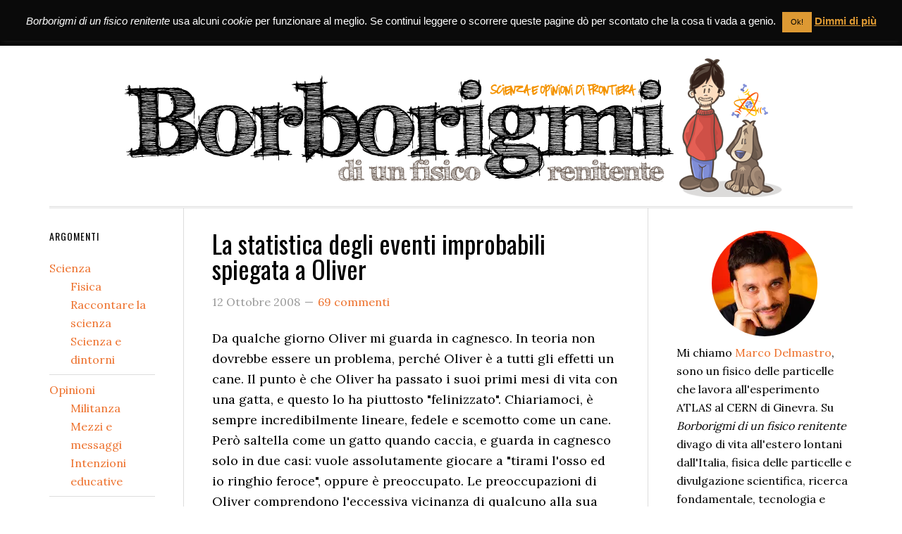

--- FILE ---
content_type: text/html; charset=UTF-8
request_url: http://www.borborigmi.org/2008/10/12/la-statistica-degli-eventi-improbabili-spiegata-a-oliver/
body_size: 56583
content:
<!DOCTYPE html>
<html lang="it-IT">
<head >
<meta charset="UTF-8" />
<meta name="viewport" content="width=device-width, initial-scale=1" />
<style id="jetpack-boost-critical-css">@media all{.swiper{display:block;list-style:none;margin-left:auto;margin-right:auto;overflow:hidden;padding:0;position:relative;z-index:1}.swiper-wrapper{box-sizing:initial;display:flex;height:100%;position:relative;width:100%;z-index:1}.swiper-wrapper{transform:translateZ(0)}.swiper-button-next,.swiper-button-prev{align-items:center;color:#007aff;display:flex;height:44px;justify-content:center;margin-top:-22px;position:absolute;top:50%;width:27px;z-index:10}.swiper-button-next svg,.swiper-button-prev svg{height:100%;-o-object-fit:contain;object-fit:contain;transform-origin:center;width:100%}.swiper-button-prev{left:10px;right:auto}.swiper-button-next:after,.swiper-button-prev:after{font-family:swiper-icons;font-size:44px;font-variant:normal;letter-spacing:0;line-height:1;text-transform:none!important}.swiper-button-prev:after{content:"prev"}.swiper-button-next{left:auto;right:10px}.swiper-button-next:after{content:"next"}.swiper-pagination{position:absolute;text-align:center;transform:translateZ(0);z-index:10}.jp-carousel-overlay .swiper-button-next,.jp-carousel-overlay .swiper-button-prev{background-image:none}.jp-carousel-wrap *{line-height:inherit}.jp-carousel-wrap.swiper{height:auto;width:100vw}.jp-carousel-overlay .swiper-button-next,.jp-carousel-overlay .swiper-button-prev{opacity:.5;height:initial;width:initial;padding:20px 40px;background-image:none}.jp-carousel-overlay .swiper-button-next::after,.jp-carousel-overlay .swiper-button-prev::after{content:none}.jp-carousel-overlay .swiper-button-next svg,.jp-carousel-overlay .swiper-button-prev svg{height:30px;width:28px;background:var(--jp-carousel-bg-color);border-radius:4px}.jp-carousel-overlay{font-family:"Helvetica Neue",sans-serif!important;z-index:2147483647;overflow-x:hidden;overflow-y:auto;direction:ltr;position:fixed;top:0;right:0;bottom:0;left:0;background:var(--jp-carousel-bg-color)}.jp-carousel-overlay *{box-sizing:border-box}.jp-carousel-overlay h2::before,.jp-carousel-overlay h3::before{content:none;display:none}.jp-carousel-overlay .swiper .swiper-button-prev{left:0;right:auto}.jp-carousel-overlay .swiper .swiper-button-next{right:0;left:auto}.jp-carousel-container{display:grid;grid-template-rows:1fr 64px;height:100%}.jp-carousel-info{display:flex;flex-direction:column;text-align:left!important;-webkit-font-smoothing:subpixel-antialiased!important;z-index:100;background-color:var(--jp-carousel-bg-color);opacity:1}.jp-carousel-info-footer{position:relative;background-color:var(--jp-carousel-bg-color);height:64px;display:flex;align-items:center;justify-content:space-between;width:100vw}.jp-carousel-info-extra{display:none;background-color:var(--jp-carousel-bg-color);padding:35px;width:100vw;border-top:1px solid var(--jp-carousel-bg-faded-color)}.jp-carousel-title-and-caption{margin-bottom:15px}.jp-carousel-photo-info{left:0!important;width:100%!important}.jp-carousel-comments-wrapper{padding:0;width:100%!important;display:none}.jp-carousel-close-hint{letter-spacing:0!important;position:fixed;top:20px;right:30px;padding:10px;text-align:right;width:45px;height:45px;z-index:15;color:var(--jp-carousel-primary-color)}.jp-carousel-close-hint svg{padding:3px 2px;background:var(--jp-carousel-bg-color);border-radius:4px}.jp-carousel-pagination-container{flex:1;margin:0 15px 0 35px}.jp-carousel-pagination,.jp-swiper-pagination{color:var(--jp-carousel-primary-color);font-size:15px;font-weight:400;white-space:nowrap;display:none;position:static!important}.jp-carousel-pagination-container .swiper-pagination{text-align:left;line-height:8px}.jp-carousel-pagination{padding-left:5px}.jp-carousel-info-footer .jp-carousel-photo-title-container{flex:4;justify-content:center;overflow:hidden;margin:0}.jp-carousel-photo-caption,.jp-carousel-photo-title{background:0 0!important;border:none!important;display:inline-block;font:400 20px/1.3em"Helvetica Neue",sans-serif;line-height:normal;letter-spacing:0!important;margin:0 0 10px 0;padding:0;overflow:hidden;text-shadow:none!important;text-transform:none!important;color:var(--jp-carousel-primary-color)}.jp-carousel-info-footer .jp-carousel-photo-caption{text-align:center;font-size:15px;white-space:nowrap;color:var(--jp-carousel-primary-subtle-color);margin:0;text-overflow:ellipsis}.jp-carousel-photo-title{font-size:32px;margin-bottom:2px}.jp-carousel-photo-description{color:var(--jp-carousel-primary-subtle-color);font-size:16px;margin:25px 0;width:100%;overflow:hidden;overflow-wrap:break-word}.jp-carousel-caption{font-size:14px;font-weight:400;margin:0}.jp-carousel-image-meta{color:var(--jp-carousel-primary-color);font:12px/1.4"Helvetica Neue",sans-serif!important;width:100%;display:none}.jp-carousel-image-meta ul{margin:0!important;padding:0!important;list-style:none!important}a.jp-carousel-image-download{display:inline-block;clear:both;color:var(--jp-carousel-primary-subtle-color);line-height:1;font-weight:400;font-size:14px;text-decoration:none}a.jp-carousel-image-download svg{display:inline-block;vertical-align:middle;margin:0 3px;padding-bottom:2px}.jp-carousel-comments{font:15px/1.7"Helvetica Neue",sans-serif!important;font-weight:400;background:none #fff0;width:100%;bottom:10px;margin-top:20px}#jp-carousel-comment-form{margin:0 0 10px!important;width:100%}textarea#jp-carousel-comment-form-comment-field{background:var(--jp-carousel-bg-faded-color);border:1px solid var(--jp-carousel-border-color);color:var(--jp-carousel-primary-subtle-color);font:16px/1.4"Helvetica Neue",sans-serif!important;width:100%;padding:10px 10px 5px;margin:0;float:none;height:147px;box-shadow:inset 2px 2px 2px rgb(0 0 0/.1);border-radius:3px;overflow:hidden;box-sizing:border-box}textarea#jp-carousel-comment-form-comment-field::-webkit-input-placeholder{color:#555}#jp-carousel-loading-overlay{display:none;position:fixed;top:0;bottom:0;left:0;right:0}#jp-carousel-loading-wrapper{display:flex;align-items:center;justify-content:center;height:100vh;width:100vw}#jp-carousel-library-loading,#jp-carousel-library-loading::after{border-radius:50%;width:40px;height:40px}#jp-carousel-library-loading{float:left;margin:22px 0 0 10px;font-size:10px;position:relative;text-indent:-9999em;border-top:8px solid rgb(255 255 255/.2);border-right:8px solid rgb(255 255 255/.2);border-bottom:8px solid rgb(255 255 255/.2);border-left:8px solid var(--jp-carousel-primary-color);transform:translateZ(0)}#jp-carousel-comment-form-spinner,#jp-carousel-comment-form-spinner::after{border-radius:50%;width:20px;height:20px}#jp-carousel-comment-form-spinner{display:none;float:left;font-size:10px;position:absolute;text-indent:-9999em;border-top:4px solid rgb(255 255 255/.2);border-right:4px solid rgb(255 255 255/.2);border-bottom:4px solid rgb(255 255 255/.2);border-left:4px solid var(--jp-carousel-primary-color);transform:translateZ(0);margin:0 auto;top:calc(50% - 15px);left:0;bottom:0;right:0}.jp-carousel-info-content-wrapper{max-width:800px;margin:auto}#jp-carousel-comment-form-submit-and-info-wrapper{display:none;overflow:hidden;width:100%}#jp-carousel-comment-form-commenting-as input{background:var(--jp-carousel-bg-color);border:1px solid var(--jp-carousel-border-color);color:var(--jp-carousel-primary-subtle-color);font:16px/1.4"Helvetica Neue",sans-serif!important;padding:10px;float:left;box-shadow:inset 2px 2px 2px rgb(0 0 0/.2);border-radius:2px;width:285px}#jp-carousel-comment-form-commenting-as fieldset{float:left;border:none;margin:20px 0 0 0;padding:0;clear:both}#jp-carousel-comment-form-commenting-as label{font:400 13px/1.7"Helvetica Neue",sans-serif!important;margin:0 20px 3px 0;float:left;width:100px}#jp-carousel-comment-form-button-submit{margin-top:20px;margin-left:auto;display:block;border:solid 1px var(--jp-carousel-primary-color);background:var(--jp-carousel-bg-color);border-radius:3px;padding:8px 16px;font-size:14px;color:var(--jp-carousel-primary-color)}#jp-carousel-comment-form-container{margin-bottom:15px;width:100%;margin-top:20px;color:var(--jp-carousel-primary-subtle-color);position:relative;overflow:hidden}#jp-carousel-comment-post-results{display:none;overflow:auto;width:100%}#jp-carousel-comments-loading{font:400 15px/1.7"Helvetica Neue",sans-serif!important;display:none;color:var(--jp-carousel-primary-subtle-color);text-align:left;margin-bottom:20px;width:100%;bottom:10px;margin-top:20px}.jp-carousel-photo-icons-container{flex:1;display:block;text-align:right;margin:0 20px 0 30px;white-space:nowrap}.jp-carousel-icon-btn{padding:16px;text-decoration:none;border:none;background:0 0;display:inline-block;height:64px}.jp-carousel-icon{border:none;display:inline-block;line-height:0;font-weight:400;font-style:normal;border-radius:4px;width:31px;padding:4px 3px 3px}.jp-carousel-icon svg{display:inline-block}.jp-carousel-overlay rect{fill:var(--jp-carousel-primary-color)}.jp-carousel-icon .jp-carousel-has-comments-indicator{display:none;font-size:12px;vertical-align:top;margin-left:-16px;line-height:1;padding:2px 4px;border-radius:4px;background:var(--jp-carousel-primary-color);color:var(--jp-carousel-bg-color);font-weight:400;font-family:"Helvetica Neue",sans-serif!important;position:relative}@media only screen and (max-width:760px){.jp-carousel-overlay .swiper .swiper-button-next,.jp-carousel-overlay .swiper .swiper-button-prev{display:none!important}.jp-carousel-image-meta{float:none!important;width:100%!important;box-sizing:border-box;margin-left:0}.jp-carousel-close-hint{font-size:26px!important;position:fixed!important;top:10px;right:10px}.jp-carousel-wrap{background-color:var(--jp-carousel-bg-color)}.jp-carousel-caption{overflow:visible!important}.jp-carousel-info-footer .jp-carousel-photo-title-container{display:none}.jp-carousel-photo-icons-container{margin:0 10px 0 0;white-space:nowrap}.jp-carousel-icon-btn{padding-left:20px}.jp-carousel-pagination{padding-left:5px}.jp-carousel-pagination-container{margin-left:25px}#jp-carousel-comment-form-commenting-as fieldset,#jp-carousel-comment-form-commenting-as input{width:100%;float:none}}}@media all{.footnote_plugin_tooltip_text,.footnote_referrer,.footnote_referrer>a{text-decoration:none!important;border-bottom:none!important;box-shadow:none!important}.footnote_plugin_tooltip_text{line-height:0;position:relative!important}.footnotes_reference_container{-webkit-box-sizing:border-box;-moz-box-sizing:border-box;box-sizing:border-box}.footnote_container_prepare{display:block!important;padding-top:24px!important}.footnote_reference_container_collapse_button{padding:0 .5em;font-size:1.3em!important;vertical-align:2px;text-decoration:none!important}.footnote_container_prepare>p>span:last-child a,.footnote_reference_container_collapse_button a{text-decoration:none!important}.footnotes_reference_container{page-break-inside:avoid}.footnote_tooltip{display:none;z-index:2147483647!important;text-align:start!important;padding:12px!important;line-height:1.2;font-weight:400;font-style:normal}#jp-relatedposts{display:none;padding-top:1em;margin:1em 0;position:relative;clear:both}.jp-relatedposts::after{content:"";display:block;clear:both}#jp-relatedposts h3.jp-relatedposts-headline{margin:0 0 1em 0;display:inline-block;float:left;font-size:9pt;font-weight:700;font-family:inherit}#jp-relatedposts h3.jp-relatedposts-headline em::before{content:"";display:block;width:100%;min-width:30px;border-top:1px solid rgb(0 0 0/.2);margin-bottom:1em}#jp-relatedposts h3.jp-relatedposts-headline em{font-style:normal;font-weight:700}article,aside,figcaption,figure,header,main,nav,section{display:block}[hidden]{display:none}html{font-family:sans-serif;-ms-text-size-adjust:100%;-webkit-text-size-adjust:100%}body{margin:0}h1{font-size:2em;margin:.67em 0}b,strong{font-weight:700}sup{font-size:75%;line-height:0;position:relative;vertical-align:baseline}sup{top:-.5em}img{border:0}svg:not(:root){overflow:hidden}figure{margin:0}fieldset{border:1px solid silver;margin:0 2px;padding:.35em .625em .75em}button,input,textarea{font-family:inherit;font-size:100%;margin:0}button,input{line-height:normal}button{text-transform:none}button,input[type=submit]{-webkit-appearance:button}input[type=checkbox]{box-sizing:border-box;padding:0}input[type=search]{-webkit-appearance:textfield;-moz-box-sizing:content-box;-webkit-box-sizing:content-box;box-sizing:content-box}input[type=search]::-webkit-search-cancel-button{-webkit-appearance:none}textarea{overflow:auto;vertical-align:top}*,input[type=search]{-webkit-box-sizing:border-box;-moz-box-sizing:border-box;box-sizing:border-box}.entry:before,.nav-primary:before,.site-container:before,.site-header:before,.site-inner:before,.wrap:before{content:" ";display:table}.entry:after,.nav-primary:after,.site-container:after,.site-header:after,.site-inner:after,.wrap:after{clear:both;content:" ";display:table}html{font-size:62.5%}body>div{font-size:1.8rem}body{background-color:#fff;color:#000;font-family:Lora,serif;font-size:18px;font-size:1.8rem;line-height:1.625;-webkit-font-smoothing:antialiased}a{color:#ed702b;text-decoration:none}p{margin:0 0 24px;padding:0}strong{font-weight:700}ul{margin:0;padding:0}blockquote,blockquote::before{color:#999}blockquote{margin:40px 40px 24px}blockquote::before{content:"“";display:block;font-size:30px;font-size:3rem;height:0;left:-20px;position:relative;top:-10px}h1,h2,h3,h4{color:#000;font-family:Oswald,sans-serif;font-weight:400;line-height:1.2;margin:0;margin-bottom:16px;padding:0}h1{font-size:36px;font-size:3.6rem}h2{font-size:30px;font-size:3rem}h3{font-size:24px;font-size:2.4rem}h4{font-size:20px;font-size:2rem}.wp-caption,iframe,img{max-width:100%}img{height:auto}.gallery{overflow:hidden;margin-bottom:28px}.gallery-item{float:left;margin:0;padding:0 4px;text-align:center;width:100%}.gallery-columns-2 .gallery-item{width:50%}.gallery-columns-2 .gallery-item:nth-child(odd){clear:left}.gallery .gallery-item img{border:none;height:auto;margin:0}input,textarea{background-color:#f5f5f5;border:1px solid #ddd;border-radius:3px;box-shadow:1px 1px 3px #eee inset;color:#999;font-family:Lora,serif;font-size:16px;font-size:1.6rem;padding:16px;width:100%}input[type=checkbox]{width:auto}button,input[type=submit]{background-color:#000;border:none;box-shadow:none;color:#fff;font-family:Oswald,sans-serif;font-size:14px;font-size:1.4rem;font-weight:400;letter-spacing:1px;padding:16px 24px;text-transform:uppercase;white-space:normal;width:auto;-webkit-font-smoothing:antialiased}input[type=search]::-webkit-search-cancel-button,input[type=search]::-webkit-search-results-button{display:none}.screen-reader-shortcut,.screen-reader-text{border:0;clip:rect(0,0,0,0);height:1px;overflow:hidden;position:absolute!important;width:1px;word-wrap:normal!important}.wrap{margin:0 auto;max-width:1140px}.site-inner{clear:both;margin:65px 0 40px}.site-inner .wrap{border-bottom:double #ddd}.sidebar-content-sidebar .content-sidebar-wrap{width:950px}.sidebar-content-sidebar .content-sidebar-wrap{float:right}.content{border-left:1px solid #ddd;border-right:1px solid #ddd;float:right;padding:32px 40px 24px;width:850px}.sidebar-content-sidebar .content{width:660px}.sidebar-content-sidebar .content{float:left}.sidebar-primary{float:right;width:250px}.sidebar-secondary{float:left;width:150px}.search-form{margin-bottom:40px;overflow:hidden;width:50%}.widget_search input[type=submit]{border:0;clip:rect(0,0,0,0);height:1px;margin:-1px;padding:0;position:absolute;width:1px}.aligncenter{display:block;margin:0 auto 24px}.wp-caption-text{font-size:16px;font-size:1.6rem;font-weight:700;margin:0;text-align:center}.entry-title{font-size:36px;font-size:3.6rem;line-height:1}.widgettitle{font-size:14px;font-size:1.4rem;letter-spacing:1px;margin-bottom:24px;text-transform:uppercase}.genesis-skip-link{font-family:-apple-system,BlinkMacSystemFont,"Segoe UI",Roboto,Oxygen-Sans,Ubuntu,Cantarell,"Helvetica Neue",sans-serif;font-size:14px;font-size:1.4rem;margin:0}.genesis-skip-link li{height:0;width:0;list-style:none}.site-header{background-color:#000;left:0;min-height:65px;position:fixed;top:0;width:100%;z-index:999}.genesis-nav-menu{line-height:1;margin:0;padding:0;width:100%}.genesis-nav-menu .menu-item{border-width:0;display:inline-block;margin:0;padding-bottom:0;text-align:left}.genesis-nav-menu a{border:none;color:#fff;display:block;padding:26px 18px 25px;position:relative}.nav-primary{float:right}.nav-primary .genesis-nav-menu a{font-family:Oswald,sans-serif;font-size:24px;font-size:1.4rem}.nav-primary .genesis-nav-menu>.menu-item>a{letter-spacing:1px;text-transform:uppercase}.entry{margin-bottom:40px}.single .entry{margin-bottom:16px}.entry-content p,.entry-content ul{margin-bottom:26px}.entry-content ul{margin-left:40px}.entry-content ul>li{list-style-type:disc}.entry-meta{clear:both;color:#999;font-size:16px;font-size:1.6rem}.entry-header .entry-meta{margin-bottom:24px}.entry-comments-link::before{content:"—";margin:0 6px 0 2px}.comment-respond label{display:block;margin-right:12px}.sidebar{display:inline;font-size:16px;font-size:1.6rem;padding-top:32px}.sidebar img{margin-bottom:10px}.sidebar ul{margin-bottom:0}.widget li{border-bottom:1px solid #ddd;list-style-type:none;margin-bottom:8px;padding-bottom:8px;text-align:left;word-wrap:break-word}.widget li li{border:none;margin:0 0 0 30px;padding:0}.widget ul>li:last-child{border-width:0;margin-bottom:0;padding-bottom:0}.sidebar .widget{margin-bottom:40px}.sidebar .search-form{width:100%}@media only screen and (max-width:1140px){.wrap{max-width:960px}.sidebar-content-sidebar .content-sidebar-wrap{width:740px}.content{width:620px}.sidebar-content-sidebar .content{width:400px}.sidebar-primary{width:300px}}@media only screen and (max-width:960px){.wrap{max-width:768px}.content,.sidebar-content-sidebar .content,.sidebar-content-sidebar .content-sidebar-wrap,.sidebar-primary,.sidebar-secondary{width:100%}.site-header{position:static}.site-inner{margin-top:0;padding-left:5%;padding-right:5%}.entry,.sidebar .widget{padding:0}.genesis-nav-menu li,.nav-primary{float:none}.genesis-nav-menu{text-align:center}.content{border:none;padding-left:0;padding-right:0}}.borborigmi-header-before-content{border-bottom:double #ddd;overflow:hidden;margin:10px 0 0;padding:5px 0;text-align:center}.img-circle-center{border-radius:50%;display:block;margin-left:auto;margin-right:auto}.menu-item.special-menu-item a{background-color:#f60;color:#fff;padding:10px 15px;border-radius:4px;font-weight:700}#cookie-law-info-bar{font-size:15px;margin:0 auto;padding:12px 10px;position:absolute;text-align:center;box-sizing:border-box;width:100%;z-index:9999;display:none;left:0;font-weight:300;box-shadow:0-1px 10px 0 rgb(172 171 171/.3)}#cookie-law-info-bar span{vertical-align:middle}.cli-plugin-button{display:inline-block;padding:9px 12px;color:#fff;text-decoration:none;position:relative;margin-left:5px;text-decoration:none}.cli-plugin-main-link{margin-left:0;font-weight:550;text-decoration:underline}.small.cli-plugin-button{font-size:11px}.cli-plugin-button{font-size:13px;font-weight:400;line-height:1}.cli-plugin-button{margin-top:5px}.cli-bar-popup{-moz-background-clip:padding;-webkit-background-clip:padding;background-clip:padding-box;-webkit-border-radius:30px;-moz-border-radius:30px;border-radius:30px;padding:20px}.cli-container-fluid{padding-right:15px;padding-left:15px;margin-right:auto;margin-left:auto}.cli-row{display:-ms-flexbox;display:flex;-ms-flex-wrap:wrap;flex-wrap:wrap;margin-right:-15px;margin-left:-15px}.cli-align-items-stretch{-ms-flex-align:stretch!important;align-items:stretch!important}.cli-px-0{padding-left:0;padding-right:0}.cli-btn{font-size:14px;display:inline-block;font-weight:400;text-align:center;white-space:nowrap;vertical-align:middle;border:1px solid #fff0;padding:.5rem 1.25rem;line-height:1;border-radius:.25rem}.cli-modal-backdrop{position:fixed;top:0;right:0;bottom:0;left:0;z-index:1040;background-color:#000;display:none}.cli-modal-backdrop.cli-fade{opacity:0}.cli-modal a{text-decoration:none}.cli-modal .cli-modal-dialog{position:relative;width:auto;margin:.5rem;font-family:-apple-system,BlinkMacSystemFont,"Segoe UI",Roboto,"Helvetica Neue",Arial,sans-serif,"Apple Color Emoji","Segoe UI Emoji","Segoe UI Symbol";font-size:1rem;font-weight:400;line-height:1.5;color:#212529;text-align:left;display:-ms-flexbox;display:flex;-ms-flex-align:center;align-items:center;min-height:calc(100% - (.5rem*2))}@media (min-width:576px){.cli-modal .cli-modal-dialog{max-width:500px;margin:1.75rem auto;min-height:calc(100% - (1.75rem*2))}}@media (min-width:992px){.cli-modal .cli-modal-dialog{max-width:900px}}.cli-modal-content{position:relative;display:-ms-flexbox;display:flex;-ms-flex-direction:column;flex-direction:column;width:100%;background-color:#fff;background-clip:padding-box;border-radius:.3rem;outline:0}.cli-modal .cli-modal-close{position:absolute;right:10px;top:10px;z-index:1;padding:0;background-color:transparent!important;border:0;-webkit-appearance:none;font-size:1.5rem;font-weight:700;line-height:1;color:#000;text-shadow:0 1px 0#fff}.cli-switch{display:inline-block;position:relative;min-height:1px;padding-left:70px;font-size:14px}.cli-switch input[type=checkbox]{display:none}.cli-switch .cli-slider{background-color:#e3e1e8;height:24px;width:50px;bottom:0;left:0;position:absolute;right:0;top:0}.cli-switch .cli-slider:before{background-color:#fff;bottom:2px;content:"";height:20px;left:2px;position:absolute;width:20px}.cli-switch input:checked+.cli-slider{background-color:#00acad}.cli-switch input:checked+.cli-slider:before{transform:translateX(26px)}.cli-switch .cli-slider{border-radius:34px}.cli-switch .cli-slider:before{border-radius:50%}.cli-tab-content{background:#fff}.cli-tab-content{width:100%;padding:30px}@media (max-width:767px){.cli-tab-content{padding:30px 10px}}.cli-container-fluid{padding-right:15px;padding-left:15px;margin-right:auto;margin-left:auto}.cli-row{display:-ms-flexbox;display:flex;-ms-flex-wrap:wrap;flex-wrap:wrap;margin-right:-15px;margin-left:-15px}.cli-align-items-stretch{-ms-flex-align:stretch!important;align-items:stretch!important}.cli-px-0{padding-left:0;padding-right:0}.cli-btn{font-size:14px;display:inline-block;font-weight:400;text-align:center;white-space:nowrap;vertical-align:middle;border:1px solid #fff0;padding:.5rem 1.25rem;line-height:1;border-radius:.25rem}.cli-modal-backdrop{position:fixed;top:0;right:0;bottom:0;left:0;z-index:1040;background-color:#000;-webkit-transform:scale(0);transform:scale(0)}.cli-modal-backdrop.cli-fade{opacity:0}.cli-modal{position:fixed;top:0;right:0;bottom:0;left:0;z-index:99999;transform:scale(0);overflow:hidden;outline:0;display:none}.cli-modal a{text-decoration:none}.cli-modal .cli-modal-dialog{position:relative;width:auto;margin:.5rem;font-family:inherit;font-size:1rem;font-weight:400;line-height:1.5;color:#212529;text-align:left;display:-ms-flexbox;display:flex;-ms-flex-align:center;align-items:center;min-height:calc(100% - (.5rem*2))}@media (min-width:576px){.cli-modal .cli-modal-dialog{max-width:500px;margin:1.75rem auto;min-height:calc(100% - (1.75rem*2))}}.cli-modal-content{position:relative;display:-ms-flexbox;display:flex;-ms-flex-direction:column;flex-direction:column;width:100%;background-color:#fff;background-clip:padding-box;border-radius:.2rem;box-sizing:border-box;outline:0}.cli-switch{display:inline-block;position:relative;min-height:1px;padding-left:38px;font-size:14px}.cli-switch input[type=checkbox]{display:none}.cli-switch .cli-slider{background-color:#e3e1e8;height:20px;width:38px;bottom:0;left:0;position:absolute;right:0;top:0}.cli-switch .cli-slider:before{background-color:#fff;bottom:2px;content:"";height:15px;left:3px;position:absolute;width:15px}.cli-switch input:checked+.cli-slider{background-color:#61a229}.cli-switch input:checked+.cli-slider:before{transform:translateX(18px)}.cli-switch .cli-slider{border-radius:34px;font-size:0}.cli-switch .cli-slider:before{border-radius:50%}.cli-tab-content{background:#fff}.cli-tab-content{width:100%;padding:5px 30px 5px 5px;box-sizing:border-box}@media (max-width:767px){.cli-tab-content{padding:30px 10px}}.cli-tab-footer .cli-btn{background-color:#00acad;padding:10px 15px;text-decoration:none}.cli-tab-footer .wt-cli-privacy-accept-btn{background-color:#61a229;color:#fff;border-radius:0}.cli-tab-footer{width:100%;text-align:right;padding:20px 0}.cli-col-12{width:100%}.cli-tab-header{display:flex;justify-content:space-between}.cli-tab-header a:before{width:10px;height:2px;left:0;top:calc(50% - 1px)}.cli-tab-header a:after{width:2px;height:10px;left:4px;top:calc(50% - 5px);-webkit-transform:none;transform:none}.cli-tab-header a:before{width:7px;height:7px;border-right:1px solid #4a6e78;border-bottom:1px solid #4a6e78;content:" ";transform:rotate(-45deg);margin-right:10px}.cli-tab-header a.cli-nav-link{position:relative;display:flex;align-items:center;font-size:14px;color:#000;text-transform:capitalize}.cli-tab-header{border-radius:5px;padding:12px 15px;background-color:#f2f2f2}.cli-modal .cli-modal-close{position:absolute;right:0;top:0;z-index:1;-webkit-appearance:none;width:40px;height:40px;padding:0;border-radius:50%;padding:10px;background:#fff0;border:none;min-width:40px}.cli-tab-container h4{font-family:inherit;font-size:16px;margin-bottom:15px;margin:10px 0}#cliSettingsPopup .cli-tab-section-container{padding-top:12px}.cli-privacy-content-text{font-size:14px;line-height:1.4;margin-top:0;padding:0;color:#000}.cli-tab-content{display:none}.cli-tab-section .cli-tab-content{padding:10px 20px 5px 20px}.cli-tab-section{margin-top:5px}@media (min-width:992px){.cli-modal .cli-modal-dialog{max-width:645px}}.cli-switch .cli-slider:after{content:attr(data-cli-disable);position:absolute;right:50px;color:#000;font-size:12px;text-align:right;min-width:80px}.cli-switch input:checked+.cli-slider:after{content:attr(data-cli-enable)}.cli-privacy-overview:not(.cli-collapsed) .cli-privacy-content{max-height:60px;overflow:hidden}a.cli-privacy-readmore{font-size:12px;margin-top:12px;display:inline-block;padding-bottom:0;color:#000;text-decoration:underline}.cli-modal-footer{position:relative}a.cli-privacy-readmore:before{content:attr(data-readmore-text)}.cli-modal-close svg{fill:#000}span.cli-necessary-caption{color:#000;font-size:12px}.cli-tab-container .cli-row{max-height:500px;overflow-y:auto}.wt-cli-sr-only{display:none;font-size:16px}.wt-cli-necessary-checkbox{display:none!important}.wt-cli-privacy-overview-actions{padding-bottom:0}.wt-cli-cookie-description{font-size:14px;line-height:1.4;margin-top:0;padding:0;color:#000}.screen-reader-text{border:0;clip-path:inset(50%);height:1px;margin:-1px;overflow:hidden;padding:0;position:absolute!important;width:1px;word-wrap:normal!important}div.sharedaddy{clear:both}div.sharedaddy h3.sd-title{margin:0 0 1em 0;display:inline-block;line-height:1.2;font-size:9pt;font-weight:700}.sd-sharing{margin-bottom:1em}.sd-content ul{padding:0!important;margin:0!important;list-style:none!important}.sd-content ul li{display:inline-block;margin:0 8px 12px 0;padding:0}.sd-content ul li a.sd-button,.sd-social-icon-text .sd-content ul li a.sd-button{text-decoration:none!important;display:inline-block;font-size:13px;font-family:"Open Sans",sans-serif;font-weight:500;border-radius:4px;color:#2c3338!important;background:#fff;box-shadow:0 1px 2px rgb(0 0 0/.12),0 0 0 1px rgb(0 0 0/.12);text-shadow:none;line-height:23px;padding:4px 11px 3px 9px}.sd-content ul li a.sd-button>span,.sd-social-icon-text .sd-content ul li a.sd-button>span{line-height:23px;margin-left:6px}.sd-content ul li a.sd-button::before{display:inline-block;-webkit-font-smoothing:antialiased;-moz-osx-font-smoothing:grayscale;font:400 18px/1 social-logos;vertical-align:top;text-align:center}.sd-social-icon-text ul li a.sd-button::before{position:relative;top:2px}@media screen and (-webkit-min-device-pixel-ratio:0){.sd-content ul li a.sd-button::before{position:relative;top:2px}}.sd-social-icon-text .sd-content li.share-print a::before{content:""}.sd-social-icon-text .sd-content li.share-email a::before{content:""}.sd-social-icon-text .sd-content li.share-twitter a::before{content:""}.sd-social-icon-text .sd-content li.share-facebook a::before{content:""}.sd-social-icon-text .sd-content a.share-more::before{content:""}.sharing-hidden .inner{position:absolute;z-index:2;border:1px solid #ccc;padding:10px;background:#fff;box-shadow:0 5px 20px rgb(0 0 0/.2);border-radius:2px;margin-top:5px;max-width:400px}.sharing-hidden .inner ul{margin:0!important}.sharing-hidden .inner::after,.sharing-hidden .inner::before{position:absolute;z-index:1;top:-8px;left:20px;width:0;height:0;border-left:6px solid #fff0;border-right:6px solid #fff0;border-bottom:8px solid #ccc;content:"";display:block}.sharing-hidden .inner::after{z-index:2;top:-7px;border-left:6px solid #fff0;border-right:6px solid #fff0;border-bottom:8px solid #fff}.sharing-hidden ul{margin:0}}</style><title>La statistica degli eventi improbabili spiegata a Oliver | Borborigmi di un fisico renitente</title>
<meta name='robots' content='max-image-preview:large' />
<meta name="dlm-version" content="5.1.6"><!-- Jetpack Site Verification Tags -->
<meta name="google-site-verification" content="2IR0Vgt5yaeze5bxOrGzLn877ogU_bqWGBNJ8NPCqhg" />
<link rel='dns-prefetch' href='//secure.gravatar.com' />
<link rel='dns-prefetch' href='//stats.wp.com' />
<link rel='dns-prefetch' href='//fonts.googleapis.com' />
<link rel='dns-prefetch' href='//v0.wordpress.com' />
<link rel='preconnect' href='//i0.wp.com' />
<link rel='preconnect' href='//c0.wp.com' />
<link rel="alternate" type="application/rss+xml" title="Borborigmi di un fisico renitente &raquo; Feed" href="https://www.borborigmi.org/feed/" />
<link rel="alternate" type="application/rss+xml" title="Borborigmi di un fisico renitente &raquo; Feed dei commenti" href="https://www.borborigmi.org/comments/feed/" />
<link rel="alternate" type="application/rss+xml" title="Borborigmi di un fisico renitente &raquo; La statistica degli eventi improbabili spiegata a Oliver Feed dei commenti" href="https://www.borborigmi.org/2008/10/12/la-statistica-degli-eventi-improbabili-spiegata-a-oliver/feed/" />
<link rel="alternate" title="oEmbed (JSON)" type="application/json+oembed" href="https://www.borborigmi.org/wp-json/oembed/1.0/embed?url=https%3A%2F%2Fwww.borborigmi.org%2F2008%2F10%2F12%2Fla-statistica-degli-eventi-improbabili-spiegata-a-oliver%2F" />
<link rel="alternate" title="oEmbed (XML)" type="text/xml+oembed" href="https://www.borborigmi.org/wp-json/oembed/1.0/embed?url=https%3A%2F%2Fwww.borborigmi.org%2F2008%2F10%2F12%2Fla-statistica-degli-eventi-improbabili-spiegata-a-oliver%2F&#038;format=xml" />
<link rel="canonical" href="https://www.borborigmi.org/2008/10/12/la-statistica-degli-eventi-improbabili-spiegata-a-oliver/" />
<noscript><link rel='stylesheet' id='all-css-8154014582ba60dc7927aebc6783e894' href='http://www.borborigmi.org/wordpress/wp-content/boost-cache/static/60d7740c9a.min.css' type='text/css' media='all' /></noscript><link data-media="all" onload="this.media=this.dataset.media; delete this.dataset.media; this.removeAttribute( &apos;onload&apos; );" rel='stylesheet' id='all-css-8154014582ba60dc7927aebc6783e894' href='http://www.borborigmi.org/wordpress/wp-content/boost-cache/static/60d7740c9a.min.css' type='text/css' media="not all" />
<style id='wp-img-auto-sizes-contain-inline-css'>
img:is([sizes=auto i],[sizes^="auto," i]){contain-intrinsic-size:3000px 1500px}
/*# sourceURL=wp-img-auto-sizes-contain-inline-css */
</style>
<style id='wp-emoji-styles-inline-css'>

	img.wp-smiley, img.emoji {
		display: inline !important;
		border: none !important;
		box-shadow: none !important;
		height: 1em !important;
		width: 1em !important;
		margin: 0 0.07em !important;
		vertical-align: -0.1em !important;
		background: none !important;
		padding: 0 !important;
	}
/*# sourceURL=wp-emoji-styles-inline-css */
</style>
<style id='wp-block-library-inline-css'>
:root{--wp-block-synced-color:#7a00df;--wp-block-synced-color--rgb:122,0,223;--wp-bound-block-color:var(--wp-block-synced-color);--wp-editor-canvas-background:#ddd;--wp-admin-theme-color:#007cba;--wp-admin-theme-color--rgb:0,124,186;--wp-admin-theme-color-darker-10:#006ba1;--wp-admin-theme-color-darker-10--rgb:0,107,160.5;--wp-admin-theme-color-darker-20:#005a87;--wp-admin-theme-color-darker-20--rgb:0,90,135;--wp-admin-border-width-focus:2px}@media (min-resolution:192dpi){:root{--wp-admin-border-width-focus:1.5px}}.wp-element-button{cursor:pointer}:root .has-very-light-gray-background-color{background-color:#eee}:root .has-very-dark-gray-background-color{background-color:#313131}:root .has-very-light-gray-color{color:#eee}:root .has-very-dark-gray-color{color:#313131}:root .has-vivid-green-cyan-to-vivid-cyan-blue-gradient-background{background:linear-gradient(135deg,#00d084,#0693e3)}:root .has-purple-crush-gradient-background{background:linear-gradient(135deg,#34e2e4,#4721fb 50%,#ab1dfe)}:root .has-hazy-dawn-gradient-background{background:linear-gradient(135deg,#faaca8,#dad0ec)}:root .has-subdued-olive-gradient-background{background:linear-gradient(135deg,#fafae1,#67a671)}:root .has-atomic-cream-gradient-background{background:linear-gradient(135deg,#fdd79a,#004a59)}:root .has-nightshade-gradient-background{background:linear-gradient(135deg,#330968,#31cdcf)}:root .has-midnight-gradient-background{background:linear-gradient(135deg,#020381,#2874fc)}:root{--wp--preset--font-size--normal:16px;--wp--preset--font-size--huge:42px}.has-regular-font-size{font-size:1em}.has-larger-font-size{font-size:2.625em}.has-normal-font-size{font-size:var(--wp--preset--font-size--normal)}.has-huge-font-size{font-size:var(--wp--preset--font-size--huge)}.has-text-align-center{text-align:center}.has-text-align-left{text-align:left}.has-text-align-right{text-align:right}.has-fit-text{white-space:nowrap!important}#end-resizable-editor-section{display:none}.aligncenter{clear:both}.items-justified-left{justify-content:flex-start}.items-justified-center{justify-content:center}.items-justified-right{justify-content:flex-end}.items-justified-space-between{justify-content:space-between}.screen-reader-text{border:0;clip-path:inset(50%);height:1px;margin:-1px;overflow:hidden;padding:0;position:absolute;width:1px;word-wrap:normal!important}.screen-reader-text:focus{background-color:#ddd;clip-path:none;color:#444;display:block;font-size:1em;height:auto;left:5px;line-height:normal;padding:15px 23px 14px;text-decoration:none;top:5px;width:auto;z-index:100000}html :where(.has-border-color){border-style:solid}html :where([style*=border-top-color]){border-top-style:solid}html :where([style*=border-right-color]){border-right-style:solid}html :where([style*=border-bottom-color]){border-bottom-style:solid}html :where([style*=border-left-color]){border-left-style:solid}html :where([style*=border-width]){border-style:solid}html :where([style*=border-top-width]){border-top-style:solid}html :where([style*=border-right-width]){border-right-style:solid}html :where([style*=border-bottom-width]){border-bottom-style:solid}html :where([style*=border-left-width]){border-left-style:solid}html :where(img[class*=wp-image-]){height:auto;max-width:100%}:where(figure){margin:0 0 1em}html :where(.is-position-sticky){--wp-admin--admin-bar--position-offset:var(--wp-admin--admin-bar--height,0px)}@media screen and (max-width:600px){html :where(.is-position-sticky){--wp-admin--admin-bar--position-offset:0px}}

/*# sourceURL=wp-block-library-inline-css */
</style><style id='global-styles-inline-css'>
:root{--wp--preset--aspect-ratio--square: 1;--wp--preset--aspect-ratio--4-3: 4/3;--wp--preset--aspect-ratio--3-4: 3/4;--wp--preset--aspect-ratio--3-2: 3/2;--wp--preset--aspect-ratio--2-3: 2/3;--wp--preset--aspect-ratio--16-9: 16/9;--wp--preset--aspect-ratio--9-16: 9/16;--wp--preset--color--black: #000000;--wp--preset--color--cyan-bluish-gray: #abb8c3;--wp--preset--color--white: #ffffff;--wp--preset--color--pale-pink: #f78da7;--wp--preset--color--vivid-red: #cf2e2e;--wp--preset--color--luminous-vivid-orange: #ff6900;--wp--preset--color--luminous-vivid-amber: #fcb900;--wp--preset--color--light-green-cyan: #7bdcb5;--wp--preset--color--vivid-green-cyan: #00d084;--wp--preset--color--pale-cyan-blue: #8ed1fc;--wp--preset--color--vivid-cyan-blue: #0693e3;--wp--preset--color--vivid-purple: #9b51e0;--wp--preset--gradient--vivid-cyan-blue-to-vivid-purple: linear-gradient(135deg,rgb(6,147,227) 0%,rgb(155,81,224) 100%);--wp--preset--gradient--light-green-cyan-to-vivid-green-cyan: linear-gradient(135deg,rgb(122,220,180) 0%,rgb(0,208,130) 100%);--wp--preset--gradient--luminous-vivid-amber-to-luminous-vivid-orange: linear-gradient(135deg,rgb(252,185,0) 0%,rgb(255,105,0) 100%);--wp--preset--gradient--luminous-vivid-orange-to-vivid-red: linear-gradient(135deg,rgb(255,105,0) 0%,rgb(207,46,46) 100%);--wp--preset--gradient--very-light-gray-to-cyan-bluish-gray: linear-gradient(135deg,rgb(238,238,238) 0%,rgb(169,184,195) 100%);--wp--preset--gradient--cool-to-warm-spectrum: linear-gradient(135deg,rgb(74,234,220) 0%,rgb(151,120,209) 20%,rgb(207,42,186) 40%,rgb(238,44,130) 60%,rgb(251,105,98) 80%,rgb(254,248,76) 100%);--wp--preset--gradient--blush-light-purple: linear-gradient(135deg,rgb(255,206,236) 0%,rgb(152,150,240) 100%);--wp--preset--gradient--blush-bordeaux: linear-gradient(135deg,rgb(254,205,165) 0%,rgb(254,45,45) 50%,rgb(107,0,62) 100%);--wp--preset--gradient--luminous-dusk: linear-gradient(135deg,rgb(255,203,112) 0%,rgb(199,81,192) 50%,rgb(65,88,208) 100%);--wp--preset--gradient--pale-ocean: linear-gradient(135deg,rgb(255,245,203) 0%,rgb(182,227,212) 50%,rgb(51,167,181) 100%);--wp--preset--gradient--electric-grass: linear-gradient(135deg,rgb(202,248,128) 0%,rgb(113,206,126) 100%);--wp--preset--gradient--midnight: linear-gradient(135deg,rgb(2,3,129) 0%,rgb(40,116,252) 100%);--wp--preset--font-size--small: 13px;--wp--preset--font-size--medium: 20px;--wp--preset--font-size--large: 36px;--wp--preset--font-size--x-large: 42px;--wp--preset--spacing--20: 0.44rem;--wp--preset--spacing--30: 0.67rem;--wp--preset--spacing--40: 1rem;--wp--preset--spacing--50: 1.5rem;--wp--preset--spacing--60: 2.25rem;--wp--preset--spacing--70: 3.38rem;--wp--preset--spacing--80: 5.06rem;--wp--preset--shadow--natural: 6px 6px 9px rgba(0, 0, 0, 0.2);--wp--preset--shadow--deep: 12px 12px 50px rgba(0, 0, 0, 0.4);--wp--preset--shadow--sharp: 6px 6px 0px rgba(0, 0, 0, 0.2);--wp--preset--shadow--outlined: 6px 6px 0px -3px rgb(255, 255, 255), 6px 6px rgb(0, 0, 0);--wp--preset--shadow--crisp: 6px 6px 0px rgb(0, 0, 0);}:where(.is-layout-flex){gap: 0.5em;}:where(.is-layout-grid){gap: 0.5em;}body .is-layout-flex{display: flex;}.is-layout-flex{flex-wrap: wrap;align-items: center;}.is-layout-flex > :is(*, div){margin: 0;}body .is-layout-grid{display: grid;}.is-layout-grid > :is(*, div){margin: 0;}:where(.wp-block-columns.is-layout-flex){gap: 2em;}:where(.wp-block-columns.is-layout-grid){gap: 2em;}:where(.wp-block-post-template.is-layout-flex){gap: 1.25em;}:where(.wp-block-post-template.is-layout-grid){gap: 1.25em;}.has-black-color{color: var(--wp--preset--color--black) !important;}.has-cyan-bluish-gray-color{color: var(--wp--preset--color--cyan-bluish-gray) !important;}.has-white-color{color: var(--wp--preset--color--white) !important;}.has-pale-pink-color{color: var(--wp--preset--color--pale-pink) !important;}.has-vivid-red-color{color: var(--wp--preset--color--vivid-red) !important;}.has-luminous-vivid-orange-color{color: var(--wp--preset--color--luminous-vivid-orange) !important;}.has-luminous-vivid-amber-color{color: var(--wp--preset--color--luminous-vivid-amber) !important;}.has-light-green-cyan-color{color: var(--wp--preset--color--light-green-cyan) !important;}.has-vivid-green-cyan-color{color: var(--wp--preset--color--vivid-green-cyan) !important;}.has-pale-cyan-blue-color{color: var(--wp--preset--color--pale-cyan-blue) !important;}.has-vivid-cyan-blue-color{color: var(--wp--preset--color--vivid-cyan-blue) !important;}.has-vivid-purple-color{color: var(--wp--preset--color--vivid-purple) !important;}.has-black-background-color{background-color: var(--wp--preset--color--black) !important;}.has-cyan-bluish-gray-background-color{background-color: var(--wp--preset--color--cyan-bluish-gray) !important;}.has-white-background-color{background-color: var(--wp--preset--color--white) !important;}.has-pale-pink-background-color{background-color: var(--wp--preset--color--pale-pink) !important;}.has-vivid-red-background-color{background-color: var(--wp--preset--color--vivid-red) !important;}.has-luminous-vivid-orange-background-color{background-color: var(--wp--preset--color--luminous-vivid-orange) !important;}.has-luminous-vivid-amber-background-color{background-color: var(--wp--preset--color--luminous-vivid-amber) !important;}.has-light-green-cyan-background-color{background-color: var(--wp--preset--color--light-green-cyan) !important;}.has-vivid-green-cyan-background-color{background-color: var(--wp--preset--color--vivid-green-cyan) !important;}.has-pale-cyan-blue-background-color{background-color: var(--wp--preset--color--pale-cyan-blue) !important;}.has-vivid-cyan-blue-background-color{background-color: var(--wp--preset--color--vivid-cyan-blue) !important;}.has-vivid-purple-background-color{background-color: var(--wp--preset--color--vivid-purple) !important;}.has-black-border-color{border-color: var(--wp--preset--color--black) !important;}.has-cyan-bluish-gray-border-color{border-color: var(--wp--preset--color--cyan-bluish-gray) !important;}.has-white-border-color{border-color: var(--wp--preset--color--white) !important;}.has-pale-pink-border-color{border-color: var(--wp--preset--color--pale-pink) !important;}.has-vivid-red-border-color{border-color: var(--wp--preset--color--vivid-red) !important;}.has-luminous-vivid-orange-border-color{border-color: var(--wp--preset--color--luminous-vivid-orange) !important;}.has-luminous-vivid-amber-border-color{border-color: var(--wp--preset--color--luminous-vivid-amber) !important;}.has-light-green-cyan-border-color{border-color: var(--wp--preset--color--light-green-cyan) !important;}.has-vivid-green-cyan-border-color{border-color: var(--wp--preset--color--vivid-green-cyan) !important;}.has-pale-cyan-blue-border-color{border-color: var(--wp--preset--color--pale-cyan-blue) !important;}.has-vivid-cyan-blue-border-color{border-color: var(--wp--preset--color--vivid-cyan-blue) !important;}.has-vivid-purple-border-color{border-color: var(--wp--preset--color--vivid-purple) !important;}.has-vivid-cyan-blue-to-vivid-purple-gradient-background{background: var(--wp--preset--gradient--vivid-cyan-blue-to-vivid-purple) !important;}.has-light-green-cyan-to-vivid-green-cyan-gradient-background{background: var(--wp--preset--gradient--light-green-cyan-to-vivid-green-cyan) !important;}.has-luminous-vivid-amber-to-luminous-vivid-orange-gradient-background{background: var(--wp--preset--gradient--luminous-vivid-amber-to-luminous-vivid-orange) !important;}.has-luminous-vivid-orange-to-vivid-red-gradient-background{background: var(--wp--preset--gradient--luminous-vivid-orange-to-vivid-red) !important;}.has-very-light-gray-to-cyan-bluish-gray-gradient-background{background: var(--wp--preset--gradient--very-light-gray-to-cyan-bluish-gray) !important;}.has-cool-to-warm-spectrum-gradient-background{background: var(--wp--preset--gradient--cool-to-warm-spectrum) !important;}.has-blush-light-purple-gradient-background{background: var(--wp--preset--gradient--blush-light-purple) !important;}.has-blush-bordeaux-gradient-background{background: var(--wp--preset--gradient--blush-bordeaux) !important;}.has-luminous-dusk-gradient-background{background: var(--wp--preset--gradient--luminous-dusk) !important;}.has-pale-ocean-gradient-background{background: var(--wp--preset--gradient--pale-ocean) !important;}.has-electric-grass-gradient-background{background: var(--wp--preset--gradient--electric-grass) !important;}.has-midnight-gradient-background{background: var(--wp--preset--gradient--midnight) !important;}.has-small-font-size{font-size: var(--wp--preset--font-size--small) !important;}.has-medium-font-size{font-size: var(--wp--preset--font-size--medium) !important;}.has-large-font-size{font-size: var(--wp--preset--font-size--large) !important;}.has-x-large-font-size{font-size: var(--wp--preset--font-size--x-large) !important;}
/*# sourceURL=global-styles-inline-css */
</style>

<style id='classic-theme-styles-inline-css'>
/*! This file is auto-generated */
.wp-block-button__link{color:#fff;background-color:#32373c;border-radius:9999px;box-shadow:none;text-decoration:none;padding:calc(.667em + 2px) calc(1.333em + 2px);font-size:1.125em}.wp-block-file__button{background:#32373c;color:#fff;text-decoration:none}
/*# sourceURL=/wp-includes/css/classic-themes.min.css */
</style>
<noscript><link rel='stylesheet' id='dashicons-css' href='http://www.borborigmi.org/wordpress/wp-includes/css/dashicons.min.css?ver=6.9' media='all' />
</noscript><link data-media="all" onload="this.media=this.dataset.media; delete this.dataset.media; this.removeAttribute( &apos;onload&apos; );" rel='stylesheet' id='dashicons-css' href='http://www.borborigmi.org/wordpress/wp-includes/css/dashicons.min.css?ver=6.9' media="not all" />
<noscript><link rel='stylesheet' id='google-fonts-css' href='//fonts.googleapis.com/css?family=Lora%3A400%2C700%7COswald%3A400&#038;ver=3.6.1' media='all' />
</noscript><link data-media="all" onload="this.media=this.dataset.media; delete this.dataset.media; this.removeAttribute( &apos;onload&apos; );" rel='stylesheet' id='google-fonts-css' href='//fonts.googleapis.com/css?family=Lora%3A400%2C700%7COswald%3A400&#038;ver=3.6.1' media="not all" />













<link rel="https://api.w.org/" href="https://www.borborigmi.org/wp-json/" /><link rel="alternate" title="JSON" type="application/json" href="https://www.borborigmi.org/wp-json/wp/v2/posts/572" /><link rel="EditURI" type="application/rsd+xml" title="RSD" href="https://www.borborigmi.org/wordpress/xmlrpc.php?rsd" />
	<style>img#wpstats{display:none}</style>
		<link rel="pingback" href="http://www.borborigmi.org/wordpress/xmlrpc.php" />
<meta name="description" content="Dove Oliver si preoccupa per i possibili scenari catastrofici a LHC, la quantità di biscotti che riceverà durante le passeggiate e i draghi che potrebbero assalire nella cuccia, si tranquillizza facendo due conti e si riscatta in un moto di orgoglio canino" />

<!-- Jetpack Open Graph Tags -->
<meta property="og:type" content="article" />
<meta property="og:title" content="La statistica degli eventi improbabili spiegata a Oliver" />
<meta property="og:url" content="https://www.borborigmi.org/2008/10/12/la-statistica-degli-eventi-improbabili-spiegata-a-oliver/" />
<meta property="og:description" content="Dove Oliver si preoccupa per i possibili scenari catastrofici a LHC, la quantità di biscotti che riceverà durante le passeggiate e i draghi che potrebbero assalire nella cuccia, si tranquillizza fa…" />
<meta property="article:published_time" content="2008-10-12T06:55:50+00:00" />
<meta property="article:modified_time" content="2008-10-20T10:16:37+00:00" />
<meta property="og:site_name" content="Borborigmi di un fisico renitente" />
<meta property="og:image" content="https://i0.wp.com/www.borborigmi.org/wordpress/wp-content/uploads/2023/09/image-1.jpg?fit=960%2C960&#038;ssl=1" />
<meta property="og:image:width" content="960" />
<meta property="og:image:height" content="960" />
<meta property="og:image:alt" content="" />
<meta property="og:locale" content="it_IT" />
<meta name="twitter:text:title" content="La statistica degli eventi improbabili spiegata a Oliver" />
<meta name="twitter:image" content="https://i0.wp.com/www.borborigmi.org/wordpress/wp-content/uploads/2023/09/image-1.jpg?fit=240%2C240&amp;ssl=1" />
<meta name="twitter:card" content="summary" />

<!-- End Jetpack Open Graph Tags -->
<link rel="icon" href="https://i0.wp.com/www.borborigmi.org/wordpress/wp-content/uploads/2023/09/image-1.jpg?fit=32%2C32&#038;ssl=1" sizes="32x32" />
<link rel="icon" href="https://i0.wp.com/www.borborigmi.org/wordpress/wp-content/uploads/2023/09/image-1.jpg?fit=192%2C192&#038;ssl=1" sizes="192x192" />
<link rel="apple-touch-icon" href="https://i0.wp.com/www.borborigmi.org/wordpress/wp-content/uploads/2023/09/image-1.jpg?fit=180%2C180&#038;ssl=1" />
<meta name="msapplication-TileImage" content="https://i0.wp.com/www.borborigmi.org/wordpress/wp-content/uploads/2023/09/image-1.jpg?fit=270%2C270&#038;ssl=1" />

<style type="text/css" media="all">
.footnotes_reference_container {margin-top: 24px !important; margin-bottom: 0px !important;}
.footnote_container_prepare > p {border-bottom: 1px solid #aaaaaa !important;}
.footnote_tooltip { font-size: 13px !important; background-color: #f8f7ef !important; border-width: 1px !important; border-style: solid !important; border-color: #f49300 !important; border-radius: 4px !important; -webkit-box-shadow: 2px 2px 11px #666666; -moz-box-shadow: 2px 2px 11px #666666; box-shadow: 2px 2px 11px #666666;}


</style>
</head>
<body class="wp-singular post-template-default single single-post postid-572 single-format-standard wp-theme-genesis wp-child-theme-eleven40-pro-borborigmi header-full-width sidebar-content-sidebar genesis-breadcrumbs-hidden genesis-footer-widgets-visible" itemscope itemtype="https://schema.org/WebPage"><div class="site-container"><ul class="genesis-skip-link"><li><a href="#genesis-nav-primary" class="screen-reader-shortcut"> Passa alla navigazione primaria</a></li><li><a href="#genesis-content" class="screen-reader-shortcut"> Passa al contenuto principale</a></li><li><a href="#genesis-sidebar-primary" class="screen-reader-shortcut"> Passa alla barra laterale primaria</a></li><li><a href="#genesis-sidebar-secondary" class="screen-reader-shortcut"> Passa alla barra laterale secondaria</a></li><li><a href="#genesis-footer-widgets" class="screen-reader-shortcut"> Passa al piè di pagina</a></li></ul><header class="site-header" itemscope itemtype="https://schema.org/WPHeader"><div class="wrap"><nav class="nav-primary" aria-label="Principale" itemscope itemtype="https://schema.org/SiteNavigationElement" id="genesis-nav-primary"><div class="wrap"><ul id="menu-principale" class="menu genesis-nav-menu menu-primary js-superfish"><li id="menu-item-7950" class="menu-item menu-item-type-custom menu-item-object-custom menu-item-7950"><a href="http://www.borborigmi.org/" itemprop="url"><span itemprop="name">Home</span></a></li>
<li id="menu-item-7951" class="menu-item menu-item-type-post_type menu-item-object-page menu-item-7951"><a href="https://www.borborigmi.org/chi-sono/" itemprop="url"><span itemprop="name">Chi sono</span></a></li>
<li id="menu-item-7952" class="menu-item menu-item-type-post_type menu-item-object-page menu-item-7952"><a href="https://www.borborigmi.org/contatti/" itemprop="url"><span itemprop="name">Contatti</span></a></li>
<li id="menu-item-11788" class="menu-item menu-item-type-post_type menu-item-object-page menu-item-11788"><a href="https://www.borborigmi.org/tu-che-sei-un-fisico/" itemprop="url"><span itemprop="name">Tu che sei un fisico</span></a></li>
<li id="menu-item-8437" class="menu-item menu-item-type-post_type menu-item-object-page menu-item-8437"><a href="https://www.borborigmi.org/incontri/" itemprop="url"><span itemprop="name">Incontri e conferenze</span></a></li>
<li id="menu-item-8015" class="menu-item menu-item-type-post_type menu-item-object-page menu-item-8015"><a href="https://www.borborigmi.org/particelle-familiari-libro/" itemprop="url"><span itemprop="name">Particelle familiari</span></a></li>
<li id="menu-item-18983" class="special-menu-item menu-item menu-item-type-custom menu-item-object-custom menu-item-18983"><a href="https://mdelmast.web.cern.ch" itemprop="url"><span itemprop="name">Work</span></a></li>
</ul></div></nav></div></header><div class="site-inner"><div class="wrap"><p class="borborigmi-header-before-content"><a href=https://www.borborigmi.org><img src="http://www.borborigmi.org/wordpress/wp-content/themes/eleven40-pro-borborigmi/images/borborigmi_header_colors.png" /></a></p><div class="content-sidebar-wrap"><main class="content" id="genesis-content"><article class="post-572 post type-post status-publish format-standard category-fisica category-scienza-e-dintorni tag-buchi-neri tag-cani tag-grandi-numeri tag-lhc tag-meccanica-quantistica tag-probabilita tag-scienza-con-oliver tag-statistica tag-tunnel entry" aria-label="La statistica degli eventi improbabili spiegata a Oliver" itemscope itemtype="https://schema.org/CreativeWork"><header class="entry-header"><h1 class="entry-title" itemprop="headline">La statistica degli eventi improbabili spiegata a Oliver</h1>
<p class="entry-meta"><time class="entry-time" itemprop="datePublished" datetime="2008-10-12T08:55:50+01:00">12 Ottobre 2008</time> <span class="entry-comments-link"><a href="https://www.borborigmi.org/2008/10/12/la-statistica-degli-eventi-improbabili-spiegata-a-oliver/#comments">69 commenti</a></span> </p></header><div class="entry-content" itemprop="text"><p>Da qualche giorno Oliver mi guarda in cagnesco. In teoria non dovrebbe essere un problema, perché Oliver è a tutti gli effetti un cane. Il punto è che Oliver ha passato i suoi primi mesi di vita con una gatta, e questo lo ha piuttosto "felinizzato". Chiariamoci, è sempre incredibilmente lineare, fedele e scemotto come un cane. Però saltella come un gatto quando caccia, e guarda in cagnesco solo in due casi: vuole assolutamente giocare a "tirami l'osso ed io ringhio feroce", oppure è preoccupato. Le preoccupazioni di Oliver comprendono l'eccessiva vicinanza di qualcuno alla sua ciotola, un infante nella sua cuccia, o la sparizione di uno dei padroni per più di cinque minuti. Ma oggi sembra esserci qualcosa di nuovo. "Cosa c'è?  Sputa il rospo!" "Non mangio rospi da quella gita in montagna..."  "Uff" "Beh, anche se sono un cane a volte ascolto quello che si dice in giro. Tu stai costruendo un macchinone che ci ucciderà tutti. Si, insomma, quell'acceleratore elleaccacci a cui lavori, dicono che potrebbe distruggere il mondo con un buco nero o con qualche altra terribile cosa... " (Oliver è un cane pavido) "... puoi garantirmi che la cosa è sicura, che non c'è pericolo?".</p>
<p>Ahi ahi ahi, come faccio questa volta? Con il bosone di Higgs me l'ero cavata con la <a href="https://www.borborigmi.org/2007/01/23/il-bosone-di-higgs-spiegato-a-oliver/" target="_blank">storia della melassa</a>, ma questa volta mi tocca tirare in ballo la statistica, e statistica vuol dire numeri: Oliver sa contare, ma non gli piace farlo. Vabbé, proviamo.</p>
<p>Allora, Oliver, ascolta, ci sono due cose importanti che devi cercare di capire (Oliver assume la sua consueta faccia concentrata). La prima è questa: la scienza non può garantire nulla in modo assoluto. Non può dire "mai", o "sempre" (lampo di terrore negli occhi di Oliver. Io continuo imperterrito). Per esempio, nella vita comune diciamo che la tua razione si pappa quotidiana (di nuovo rilassato e attento, conosco il mio pollo!) pesa 400 grammi. In realtà il massimo che la scienza può dire è che - con una certa probabilità - il peso della tua pappa è contenuto in un intervallo centrato sul valore di 400 grammi; intervallo che ha una larghezza che dipende da tanti fattori, ma principalmente dalla bilancia che abbiamo usato per pesare la pappa. Nella vita quotidiana questo intervallo è sufficientemente piccolo rispetto al peso totale della tua pappa, e finisce che ce ne dimentichiamo e usiamo solo il valore centrale. Allo stesso modo, la scienza non può mai dire che un avvenimento non avverrà mai, perché sappiamo solo calcolare la probabilità di un avvenimento (e in certi casi non ne siamo neanche capaci, ma di questo parliamo dopo). Tu capisci che cosa è la probabilità di un avvenimento, vero?</p>
<p>Se dico che hai il 50% di probabilità che io ti dia un biscotto ogni volta che usciamo in passeggiata, vuol dire che riceverai in media un biscotto ogni due passeggiate. E siccome usciamo in passeggiata due volte al giorno, in un anno riceverai in media 365 biscotti. Ma magari non proprio uno al giorno, che un giorno potresti riceverne due (Oliver sbava) e un altro nessuno (tristezza negli occhi). Adesso diciamo - ma solo per scherzo, eh! - che la probabilità che io ti dia un biscotto durante una passeggiata sia <span class='MathJax_Preview'>\(10^{-20}\)</span> (Oliver - che conosce bene la notazione esponenziale - impallidisce, lo vedo persino sotto il pelo): cosa vorrebbe dire? "Un cane salsiccio meticcio longevo come me ha un'aspettativa di vita di 20 anni: se conto due passeggiate al giorno fanno 7300 passeggiate nella vita: non avrei mai nessun biscotto. E nemmeno se uscissi dieci volte al giorno!". Beh, sono sicuro che adesso capisci: questa è la migliore definizione di "mai" che la scienza possa dare! Un evento estremamente improbabile ha una probabilità piccolissima, sebbene diversa da zero: l'inverso della probabilità ti dice quante volte dovresti "tirare il dado" (o uscire in passeggiata, o far sbattere un protone contro l'altro) per far avvenire almeno una volta (in media) quell'evento. Se questo numero è enormemente più grande delle tue possibilità di tirare il dado (o di uscire in passeggiata nella tua vita, o di far sbattere un protone contro l'altro nell'arco della vita di tutto l'Universo), allora puoi rilassarti e dirti che l'evento non avverrà "mai". Pur continuando ad essere (pochissimamente) probabile!</p>
<p>Rincariamo la dose: esiste una probabilità che io e te, adesso mentre passeggiamo, transitiamo per un fenomeno che si chiama <a href="http://it.wikipedia.org/wiki/Effetto_tunnel" target="_blank">tunnel quantistico</a> nel centro della terra e moriamo di una morte orribile. Diciamo, approssimando, che la probabilità sia circa di <span class='MathJax_Preview'>\(10^{-500}\)</span>. Il suo inverso, contato in numero di interazioni tra atomi, è maggiore (e di molto!) dell'età dell'universo. E infatti nessun uomo e nessun cane si preoccupa che un tale evento possa accadere!</p>
<p>Ma qui arriva la seconda cosa di cui ti devo parlare. I biscotti in passeggiata o il tunnel quantistico degli atomi sono eventi che conosciamo e abbiamo osservato: sappiamo calcolarne la probabilità. Ma come facciamo per gli eventi che non sono mai accaduti? Come i buchi neri prodotti da LHC, o l'apparizione di draghi ferocissimi da un'altra dimensione nella tua cuccia quando vai a dormire? Semplice: non possiamo! Non è possibile calcolare una probabilità per un evento che non è mai accaduto. Quello che possiamo fare però è una cosa molto comune nella scienza: possiamo mettere dei limiti, ovvero possiamo dire che un certo evento mai osservato, se dovesse esiste, ha una probabilità di accadere inferiore a una certo valore. Come faccio il calcolo?  Per esempio, potrei contare quante volte nella storia della terra i cani sono andati a dormire nella loro cuccia, e i draghi ferocissimi da un'altra dimensione non sono apparsi (perché no, stai tranquillo, per adesso non è mai accaduto). La probabilità dell'evento-draghi sarà inferiore all'inverso di questo numero. "Che è un numero grande!" - guaisce Oliver, che ormai ha capito l'antifona, dunque una probabilità piccola, dunque... E per esempio puoi calcolare quante interazioni tra due protoni di energia simile a quella delle collisioni di LHC sono avvenute in natura dall'inizio dell'universo: è di nuovo un numero molto grande. E siccome non abbiamo avuto buchi neri catastrofici o draghi che abbiano inghiottito l'universo, puoi mettere un limite superiore alla probabilità di questi eventi, e confrontarla con il numero di collisioni che avverranno a LHC. Che è la migliore approssimazione di "non accadrà mai a LHC" che puoi dare. Soddisfatto?</p>
<p>Oliver sembra decisamente più sereno di quando siamo usciti di casa. Di colpo si ferma, si siede e gonfia il petto: "Se dovessimo finire nel centro della terra per quel tunnel-quanto-non-mi-ricordo-bene, io sarei fiero di morire al tuo fianco! Posso avere un biscotto, adesso?".</p>
<p style="text-align: center;"><a href="https://i0.wp.com/www.borborigmi.org/wordpress/wp-content/uploads/2008/10/oliver_rilassato_450px.jpg?ssl=1" data-rel="lightbox-image-0" data-rl_title="" data-rl_caption=""><img data-recalc-dims="1" decoding="async" class="alignleft" title="" src="https://i0.wp.com/www.borborigmi.org/wordpress/wp-content/uploads/2008/10/oliver_rilassato_450px.jpg?w=300&#038;ssl=1" alt=""  /></a></p>
<div class="sharedaddy sd-sharing-enabled"><div class="robots-nocontent sd-block sd-social sd-social-icon-text sd-sharing"><h3 class="sd-title">Condividi:</h3><div class="sd-content"><ul><li class="share-facebook"><a rel="nofollow noopener noreferrer"
				data-shared="sharing-facebook-572"
				class="share-facebook sd-button share-icon"
				href="https://www.borborigmi.org/2008/10/12/la-statistica-degli-eventi-improbabili-spiegata-a-oliver/?share=facebook"
				target="_blank"
				aria-labelledby="sharing-facebook-572"
				>
				<span id="sharing-facebook-572" hidden>Fai clic per condividere su Facebook (Si apre in una nuova finestra)</span>
				<span>Facebook</span>
			</a></li><li class="share-twitter"><a rel="nofollow noopener noreferrer"
				data-shared="sharing-twitter-572"
				class="share-twitter sd-button share-icon"
				href="https://www.borborigmi.org/2008/10/12/la-statistica-degli-eventi-improbabili-spiegata-a-oliver/?share=twitter"
				target="_blank"
				aria-labelledby="sharing-twitter-572"
				>
				<span id="sharing-twitter-572" hidden>Fai clic per condividere su X (Si apre in una nuova finestra)</span>
				<span>X</span>
			</a></li><li class="share-email"><a rel="nofollow noopener noreferrer"
				data-shared="sharing-email-572"
				class="share-email sd-button share-icon"
				href="mailto:?subject=%5BPost%20Condiviso%5D%20La%20statistica%20degli%20eventi%20improbabili%20spiegata%20a%20Oliver&#038;body=https%3A%2F%2Fwww.borborigmi.org%2F2008%2F10%2F12%2Fla-statistica-degli-eventi-improbabili-spiegata-a-oliver%2F&#038;share=email"
				target="_blank"
				aria-labelledby="sharing-email-572"
				data-email-share-error-title="Hai configurato l&#039;e-mail?" data-email-share-error-text="Se riscontri problemi con la condivisione via e-mail, potresti non aver configurato l&#039;e-mail per il browser. Potresti dover creare tu stesso una nuova e-mail." data-email-share-nonce="54d3ba0920" data-email-share-track-url="https://www.borborigmi.org/2008/10/12/la-statistica-degli-eventi-improbabili-spiegata-a-oliver/?share=email">
				<span id="sharing-email-572" hidden>Fai clic per inviare un link a un amico via e-mail (Si apre in una nuova finestra)</span>
				<span>E-mail</span>
			</a></li><li><a href="#" class="sharing-anchor sd-button share-more"><span>Altro</span></a></li><li class="share-end"></li></ul><div class="sharing-hidden"><div class="inner" style="display: none;width:150px;"><ul style="background-image:none;"><li class="share-print"><a rel="nofollow noopener noreferrer"
				data-shared="sharing-print-572"
				class="share-print sd-button share-icon"
				href="https://www.borborigmi.org/2008/10/12/la-statistica-degli-eventi-improbabili-spiegata-a-oliver/#print?share=print"
				target="_blank"
				aria-labelledby="sharing-print-572"
				>
				<span id="sharing-print-572" hidden>Fai clic qui per stampare (Si apre in una nuova finestra)</span>
				<span>Stampa</span>
			</a></li><li class="share-end"></li></ul></div></div></div></div></div>
<div id='jp-relatedposts' class='jp-relatedposts' >
	<h3 class="jp-relatedposts-headline"><em>Correlati</em></h3>
</div><!--<rdf:RDF xmlns:rdf="http://www.w3.org/1999/02/22-rdf-syntax-ns#"
			xmlns:dc="http://purl.org/dc/elements/1.1/"
			xmlns:trackback="http://madskills.com/public/xml/rss/module/trackback/">
		<rdf:Description rdf:about="https://www.borborigmi.org/2008/10/12/la-statistica-degli-eventi-improbabili-spiegata-a-oliver/"
    dc:identifier="https://www.borborigmi.org/2008/10/12/la-statistica-degli-eventi-improbabili-spiegata-a-oliver/"
    dc:title="La statistica degli eventi improbabili spiegata a Oliver"
    trackback:ping="https://www.borborigmi.org/2008/10/12/la-statistica-degli-eventi-improbabili-spiegata-a-oliver/trackback/" />
</rdf:RDF>-->
</div><footer class="entry-footer"><p class="entry-meta"><span class="entry-categories">Archiviato in:<a href="https://www.borborigmi.org/argomenti/scienza/fisica/" rel="category tag">Fisica</a>, <a href="https://www.borborigmi.org/argomenti/scienza/scienza-e-dintorni/" rel="category tag">Scienza e dintorni</a></span> <span class="entry-tags">Contrassegnato con: <a href="https://www.borborigmi.org/tag/buchi-neri/" rel="tag">buchi neri</a>, <a href="https://www.borborigmi.org/tag/cani/" rel="tag">cani</a>, <a href="https://www.borborigmi.org/tag/grandi-numeri/" rel="tag">grandi numeri</a>, <a href="https://www.borborigmi.org/tag/lhc/" rel="tag">LHC</a>, <a href="https://www.borborigmi.org/tag/meccanica-quantistica/" rel="tag">meccanica quantistica</a>, <a href="https://www.borborigmi.org/tag/probabilita/" rel="tag">probabilità</a>, <a href="https://www.borborigmi.org/tag/scienza-con-oliver/" rel="tag">Scienza con Oliver</a>, <a href="https://www.borborigmi.org/tag/statistica/" rel="tag">statistica</a>, <a href="https://www.borborigmi.org/tag/tunnel/" rel="tag">tunnel</a></span></p></footer></article><h2 class="screen-reader-text">Interazioni del lettore</h2><div class="entry-comments" id="comments"><h3>Commenti</h3><ol class="comment-list">
	<li class="comment even thread-even depth-1" id="comment-5376">
	<article id="article-comment-5376" itemprop="comment" itemscope itemtype="https://schema.org/Comment">

		
		<header class="comment-header">
			<p class="comment-author" itemprop="author" itemscope itemtype="https://schema.org/Person">
				<img alt='' src='https://secure.gravatar.com/avatar/b36b89d4a869a85b5e67527597b3daf2816f8d176f39d7b31d08ef1a9c0af23b?s=48&#038;d=retro&#038;r=g' srcset='https://secure.gravatar.com/avatar/b36b89d4a869a85b5e67527597b3daf2816f8d176f39d7b31d08ef1a9c0af23b?s=96&#038;d=retro&#038;r=g 2x' class='avatar avatar-48 photo' height='48' width='48' decoding='async'/><span class="comment-author-name" itemprop="name"><a href="http://halphaz.wordpress.com/" class="comment-author-link" rel="external nofollow" itemprop="url">HalphaZ</a></span> <span class="says">dice</span>			</p>

			<p class="comment-meta"><time class="comment-time" datetime="2008-10-12T12:10:31+01:00" itemprop="datePublished"><a class="comment-time-link" href="https://www.borborigmi.org/2008/10/12/la-statistica-degli-eventi-improbabili-spiegata-a-oliver/#comment-5376" itemprop="url">12 Ottobre 2008 alle 12:10</a></time></p>		</header>

		<div class="comment-content" itemprop="text">
			
			<p>Fantastico, veramente fantastico! Bravo.</p>
<p>Una richiesta: che ne dici di scrivere qualcosa sull'entropia?</p>
<p>Secondo me è uno di quei concetti che si possono applicare a tantissime cose... io l'ho studiata e penso che ne vale la pena... magari non per forza a livello di calcoli, ma almeno a livello di concetti... io nella vita trovo così tante situazioni che si spiegano con l'entropia: per dire, il fenomeno dei fannulloni è coerente con l'entropia, poichè un sistema tende sempre al livello energetico più basso, quindi le persone tendono a fare sempre il meno possibile (stesso principio per cui la natura opera sempre con la maggior economia possibile)  🙂</p>
		</div>

		<div class="comment-reply"><a rel="nofollow" class="comment-reply-link" href="https://www.borborigmi.org/2008/10/12/la-statistica-degli-eventi-improbabili-spiegata-a-oliver/?replytocom=5376#respond" data-commentid="5376" data-postid="572" data-belowelement="article-comment-5376" data-respondelement="respond" data-replyto="Rispondi a HalphaZ" aria-label="Rispondi a HalphaZ">Rispondi</a></div>
		
	</article>
	</li><!-- #comment-## -->

	<li class="comment odd alt thread-odd thread-alt depth-1" id="comment-5377">
	<article id="article-comment-5377" itemprop="comment" itemscope itemtype="https://schema.org/Comment">

		
		<header class="comment-header">
			<p class="comment-author" itemprop="author" itemscope itemtype="https://schema.org/Person">
				<img alt='' src='https://secure.gravatar.com/avatar/3e3c807035e6bd3f5ce22fbe08ba373c58a24027065ff2a8f61c500d655fed56?s=48&#038;d=retro&#038;r=g' srcset='https://secure.gravatar.com/avatar/3e3c807035e6bd3f5ce22fbe08ba373c58a24027065ff2a8f61c500d655fed56?s=96&#038;d=retro&#038;r=g 2x' class='avatar avatar-48 photo' height='48' width='48' decoding='async'/><span class="comment-author-name" itemprop="name">Stefano</span> <span class="says">dice</span>			</p>

			<p class="comment-meta"><time class="comment-time" datetime="2008-10-12T12:30:56+01:00" itemprop="datePublished"><a class="comment-time-link" href="https://www.borborigmi.org/2008/10/12/la-statistica-degli-eventi-improbabili-spiegata-a-oliver/#comment-5377" itemprop="url">12 Ottobre 2008 alle 12:30</a></time></p>		</header>

		<div class="comment-content" itemprop="text">
			
			<p>Complimenti, complimenti davvero! Sinceramente avevo una mezza idea di come fosse possibile calcolare le probabilità "di accadimento" di un evento improbabile.</p>
<p>Ma questo articolo è stato un vero toccasana, chiaro, semplice, divertente, bello.</p>
<p>Ciao e grazie.</p>
		</div>

		<div class="comment-reply"><a rel="nofollow" class="comment-reply-link" href="https://www.borborigmi.org/2008/10/12/la-statistica-degli-eventi-improbabili-spiegata-a-oliver/?replytocom=5377#respond" data-commentid="5377" data-postid="572" data-belowelement="article-comment-5377" data-respondelement="respond" data-replyto="Rispondi a Stefano" aria-label="Rispondi a Stefano">Rispondi</a></div>
		
	</article>
	<ul class="children">

	<li class="comment even depth-2" id="comment-369667">
	<article id="article-comment-369667" itemprop="comment" itemscope itemtype="https://schema.org/Comment">

		
		<header class="comment-header">
			<p class="comment-author" itemprop="author" itemscope itemtype="https://schema.org/Person">
				<img alt='' src='https://secure.gravatar.com/avatar/77abdb5dc8a295709e2ee647b9cffd4aa70b23bcff035b9ea38d3f33cb649038?s=48&#038;d=retro&#038;r=g' srcset='https://secure.gravatar.com/avatar/77abdb5dc8a295709e2ee647b9cffd4aa70b23bcff035b9ea38d3f33cb649038?s=96&#038;d=retro&#038;r=g 2x' class='avatar avatar-48 photo' height='48' width='48' loading='lazy' decoding='async'/><span class="comment-author-name" itemprop="name">paolo</span> <span class="says">dice</span>			</p>

			<p class="comment-meta"><time class="comment-time" datetime="2023-07-21T19:40:43+01:00" itemprop="datePublished"><a class="comment-time-link" href="https://www.borborigmi.org/2008/10/12/la-statistica-degli-eventi-improbabili-spiegata-a-oliver/#comment-369667" itemprop="url">21 Luglio 2023 alle 19:40</a></time></p>		</header>

		<div class="comment-content" itemprop="text">
			
			<p>avresti qualche consiglio bibliografico sul discorso "Non è possibile calcolare una probabilità per un evento che non è mai accaduto. Quello che possiamo fare però è una cosa molto comune nella scienza: possiamo mettere dei limiti, ovvero possiamo dire che un certo evento mai osservato, se dovesse esiste, ha una probabilità di accadere inferiore a una certo valore."?<br />
comunque complimenti per il post, scritto davvero bene</p>
		</div>

		<div class="comment-reply"><a rel="nofollow" class="comment-reply-link" href="https://www.borborigmi.org/2008/10/12/la-statistica-degli-eventi-improbabili-spiegata-a-oliver/?replytocom=369667#respond" data-commentid="369667" data-postid="572" data-belowelement="article-comment-369667" data-respondelement="respond" data-replyto="Rispondi a paolo" aria-label="Rispondi a paolo">Rispondi</a></div>
		
	</article>
	<ul class="children">

	<li class="comment byuser comment-author-marco bypostauthor odd alt depth-3" id="comment-371100">
	<article id="article-comment-371100" itemprop="comment" itemscope itemtype="https://schema.org/Comment">

		
		<header class="comment-header">
			<p class="comment-author" itemprop="author" itemscope itemtype="https://schema.org/Person">
				<img alt='' src='https://secure.gravatar.com/avatar/ae3c341a024f870ef5194779e18e519d5f182a21d3200f7deafe13dcae11d710?s=48&#038;d=retro&#038;r=g' srcset='https://secure.gravatar.com/avatar/ae3c341a024f870ef5194779e18e519d5f182a21d3200f7deafe13dcae11d710?s=96&#038;d=retro&#038;r=g 2x' class='avatar avatar-48 photo' height='48' width='48' loading='lazy' decoding='async'/><span class="comment-author-name" itemprop="name"><a href="http://www.borborigmi.org" class="comment-author-link" rel="external nofollow" itemprop="url">Marco</a></span> <span class="says">dice</span>			</p>

			<p class="comment-meta"><time class="comment-time" datetime="2023-09-01T09:30:58+01:00" itemprop="datePublished"><a class="comment-time-link" href="https://www.borborigmi.org/2008/10/12/la-statistica-degli-eventi-improbabili-spiegata-a-oliver/#comment-371100" itemprop="url">1 Settembre 2023 alle 09:30</a></time></p>		</header>

		<div class="comment-content" itemprop="text">
			
			<p>Domanda ardua la qui risposta chiama una domanda da parte mia: quanto ne sai di statistica? Perché calcolare un limite superiore alla probabilit di un processo mai osservato è qualcosa di corrente per chi se ne occupa per mestiere, ma richiede un po' di conoscenze teoriche pregresse. Facendo finta che tu sia un mio studente di dottorato, ti direi di cominciare dagli appunti della scuola estiva del CERN (per esempio questi: <a href="https://arxiv.org/abs/1609.04150" rel="nofollow ugc">https://arxiv.org/abs/1609.04150</a>) e approfondire i vari argomenti partendo dalla bibliografia. Se invece è troppo fammi un cenno che provo a pensare qualcos'altro (ma rischia di essere difficile).</p>
		</div>

		<div class="comment-reply"><a rel="nofollow" class="comment-reply-link" href="https://www.borborigmi.org/2008/10/12/la-statistica-degli-eventi-improbabili-spiegata-a-oliver/?replytocom=371100#respond" data-commentid="371100" data-postid="572" data-belowelement="article-comment-371100" data-respondelement="respond" data-replyto="Rispondi a Marco" aria-label="Rispondi a Marco">Rispondi</a></div>
		
	</article>
	</li><!-- #comment-## -->
</ul><!-- .children -->
</li><!-- #comment-## -->
</ul><!-- .children -->
</li><!-- #comment-## -->

	<li class="comment even thread-even depth-1" id="comment-5379">
	<article id="article-comment-5379" itemprop="comment" itemscope itemtype="https://schema.org/Comment">

		
		<header class="comment-header">
			<p class="comment-author" itemprop="author" itemscope itemtype="https://schema.org/Person">
				<img alt='' src='https://secure.gravatar.com/avatar/50dd6d8c324b17e885b55eb46ae2bfc5631eb77ed167b32cc6dabdf8527d5c1c?s=48&#038;d=retro&#038;r=g' srcset='https://secure.gravatar.com/avatar/50dd6d8c324b17e885b55eb46ae2bfc5631eb77ed167b32cc6dabdf8527d5c1c?s=96&#038;d=retro&#038;r=g 2x' class='avatar avatar-48 photo' height='48' width='48' loading='lazy' decoding='async'/><span class="comment-author-name" itemprop="name">QL</span> <span class="says">dice</span>			</p>

			<p class="comment-meta"><time class="comment-time" datetime="2008-10-12T14:54:07+01:00" itemprop="datePublished"><a class="comment-time-link" href="https://www.borborigmi.org/2008/10/12/la-statistica-degli-eventi-improbabili-spiegata-a-oliver/#comment-5379" itemprop="url">12 Ottobre 2008 alle 14:54</a></time></p>		</header>

		<div class="comment-content" itemprop="text">
			
			<p>Seei così bravo a divulgare che se fossi in te raccoglierei tutte queste chiacchierate col tuo cane e le metterei tutte in un bel libro. Magari potresti intitolarlo "Chiacchierate con Oliver"... Ihihihih!! 😀<br />
Che ne dici? 🙂<br />
Sai a quante persone farebbe piacere finalmente capire certo ostici argomenti che la stampa ufficiale per ignoranza e motivi di interesse personale non si mette certamente a spiegare?</p>
		</div>

		<div class="comment-reply"><a rel="nofollow" class="comment-reply-link" href="https://www.borborigmi.org/2008/10/12/la-statistica-degli-eventi-improbabili-spiegata-a-oliver/?replytocom=5379#respond" data-commentid="5379" data-postid="572" data-belowelement="article-comment-5379" data-respondelement="respond" data-replyto="Rispondi a QL" aria-label="Rispondi a QL">Rispondi</a></div>
		
	</article>
	</li><!-- #comment-## -->

	<li class="comment odd alt thread-odd thread-alt depth-1" id="comment-5380">
	<article id="article-comment-5380" itemprop="comment" itemscope itemtype="https://schema.org/Comment">

		
		<header class="comment-header">
			<p class="comment-author" itemprop="author" itemscope itemtype="https://schema.org/Person">
				<img alt='' src='https://secure.gravatar.com/avatar/50dd6d8c324b17e885b55eb46ae2bfc5631eb77ed167b32cc6dabdf8527d5c1c?s=48&#038;d=retro&#038;r=g' srcset='https://secure.gravatar.com/avatar/50dd6d8c324b17e885b55eb46ae2bfc5631eb77ed167b32cc6dabdf8527d5c1c?s=96&#038;d=retro&#038;r=g 2x' class='avatar avatar-48 photo' height='48' width='48' loading='lazy' decoding='async'/><span class="comment-author-name" itemprop="name">QL</span> <span class="says">dice</span>			</p>

			<p class="comment-meta"><time class="comment-time" datetime="2008-10-12T14:55:03+01:00" itemprop="datePublished"><a class="comment-time-link" href="https://www.borborigmi.org/2008/10/12/la-statistica-degli-eventi-improbabili-spiegata-a-oliver/#comment-5380" itemprop="url">12 Ottobre 2008 alle 14:55</a></time></p>		</header>

		<div class="comment-content" itemprop="text">
			
			<p>P.S.<br />
Ma che carino il tuo cane!!! xD</p>
		</div>

		<div class="comment-reply"><a rel="nofollow" class="comment-reply-link" href="https://www.borborigmi.org/2008/10/12/la-statistica-degli-eventi-improbabili-spiegata-a-oliver/?replytocom=5380#respond" data-commentid="5380" data-postid="572" data-belowelement="article-comment-5380" data-respondelement="respond" data-replyto="Rispondi a QL" aria-label="Rispondi a QL">Rispondi</a></div>
		
	</article>
	</li><!-- #comment-## -->

	<li class="comment even thread-even depth-1" id="comment-5383">
	<article id="article-comment-5383" itemprop="comment" itemscope itemtype="https://schema.org/Comment">

		
		<header class="comment-header">
			<p class="comment-author" itemprop="author" itemscope itemtype="https://schema.org/Person">
				<img alt='' src='https://secure.gravatar.com/avatar/8c71cf86e7e67aaa2bee8ef4604d74a491110457582085ba7b14659a5626bc62?s=48&#038;d=retro&#038;r=g' srcset='https://secure.gravatar.com/avatar/8c71cf86e7e67aaa2bee8ef4604d74a491110457582085ba7b14659a5626bc62?s=96&#038;d=retro&#038;r=g 2x' class='avatar avatar-48 photo' height='48' width='48' loading='lazy' decoding='async'/><span class="comment-author-name" itemprop="name"><a href="http://sunpistyle.altervista.org" class="comment-author-link" rel="external nofollow" itemprop="url">Nantas</a></span> <span class="says">dice</span>			</p>

			<p class="comment-meta"><time class="comment-time" datetime="2008-10-12T17:23:36+01:00" itemprop="datePublished"><a class="comment-time-link" href="https://www.borborigmi.org/2008/10/12/la-statistica-degli-eventi-improbabili-spiegata-a-oliver/#comment-5383" itemprop="url">12 Ottobre 2008 alle 17:23</a></time></p>		</header>

		<div class="comment-content" itemprop="text">
			
			<p>Marco for president! (e Oliver for segretario della pappa :D)<br />
QL ha avuto un 'ottima idea. Pensaci 😉</p>
<p>P.s. ora io volere la meccanica quantistica sbaaaaav XD</p>
		</div>

		<div class="comment-reply"><a rel="nofollow" class="comment-reply-link" href="https://www.borborigmi.org/2008/10/12/la-statistica-degli-eventi-improbabili-spiegata-a-oliver/?replytocom=5383#respond" data-commentid="5383" data-postid="572" data-belowelement="article-comment-5383" data-respondelement="respond" data-replyto="Rispondi a Nantas" aria-label="Rispondi a Nantas">Rispondi</a></div>
		
	</article>
	</li><!-- #comment-## -->

	<li class="comment odd alt thread-odd thread-alt depth-1" id="comment-5384">
	<article id="article-comment-5384" itemprop="comment" itemscope itemtype="https://schema.org/Comment">

		
		<header class="comment-header">
			<p class="comment-author" itemprop="author" itemscope itemtype="https://schema.org/Person">
				<img alt='' src='https://secure.gravatar.com/avatar/b92b3e6bd8d6053b0bfb81578d8a66e1b0ad401af56624ecd7cf9ca3d21a915d?s=48&#038;d=retro&#038;r=g' srcset='https://secure.gravatar.com/avatar/b92b3e6bd8d6053b0bfb81578d8a66e1b0ad401af56624ecd7cf9ca3d21a915d?s=96&#038;d=retro&#038;r=g 2x' class='avatar avatar-48 photo' height='48' width='48' loading='lazy' decoding='async'/><span class="comment-author-name" itemprop="name"><a href="http://www.boincitaly.org" class="comment-author-link" rel="external nofollow" itemprop="url">Ducati 749</a></span> <span class="says">dice</span>			</p>

			<p class="comment-meta"><time class="comment-time" datetime="2008-10-12T17:37:33+01:00" itemprop="datePublished"><a class="comment-time-link" href="https://www.borborigmi.org/2008/10/12/la-statistica-degli-eventi-improbabili-spiegata-a-oliver/#comment-5384" itemprop="url">12 Ottobre 2008 alle 17:37</a></time></p>		</header>

		<div class="comment-content" itemprop="text">
			
			<p>bellissimo post, complimenti 😉</p>
<p>quoto QL<br />
secondo me un libro su queste cose potresti anche scriverlo!</p>
		</div>

		<div class="comment-reply"><a rel="nofollow" class="comment-reply-link" href="https://www.borborigmi.org/2008/10/12/la-statistica-degli-eventi-improbabili-spiegata-a-oliver/?replytocom=5384#respond" data-commentid="5384" data-postid="572" data-belowelement="article-comment-5384" data-respondelement="respond" data-replyto="Rispondi a Ducati 749" aria-label="Rispondi a Ducati 749">Rispondi</a></div>
		
	</article>
	</li><!-- #comment-## -->

	<li class="comment even thread-even depth-1" id="comment-5385">
	<article id="article-comment-5385" itemprop="comment" itemscope itemtype="https://schema.org/Comment">

		
		<header class="comment-header">
			<p class="comment-author" itemprop="author" itemscope itemtype="https://schema.org/Person">
				<img alt='' src='https://secure.gravatar.com/avatar/1293d53e439539516fa77b4ba26f21b961f67597bf97ef5268d5b39b4faed03b?s=48&#038;d=retro&#038;r=g' srcset='https://secure.gravatar.com/avatar/1293d53e439539516fa77b4ba26f21b961f67597bf97ef5268d5b39b4faed03b?s=96&#038;d=retro&#038;r=g 2x' class='avatar avatar-48 photo' height='48' width='48' loading='lazy' decoding='async'/><span class="comment-author-name" itemprop="name">Roberto</span> <span class="says">dice</span>			</p>

			<p class="comment-meta"><time class="comment-time" datetime="2008-10-12T19:54:45+01:00" itemprop="datePublished"><a class="comment-time-link" href="https://www.borborigmi.org/2008/10/12/la-statistica-degli-eventi-improbabili-spiegata-a-oliver/#comment-5385" itemprop="url">12 Ottobre 2008 alle 19:54</a></time></p>		</header>

		<div class="comment-content" itemprop="text">
			
			<p>Che dire.....complimenti! ti dovrebbero dare uno spazio su una rete nazionale al posto di Angela &amp; son. I tuoi post sono sempre interessanti e questo dovuto non solo all'argomento ma soprattutto a chi lo spiega.<br />
Grazie ancora perchè rendi un servizio che di questi tempi è veramente raro</p>
		</div>

		<div class="comment-reply"><a rel="nofollow" class="comment-reply-link" href="https://www.borborigmi.org/2008/10/12/la-statistica-degli-eventi-improbabili-spiegata-a-oliver/?replytocom=5385#respond" data-commentid="5385" data-postid="572" data-belowelement="article-comment-5385" data-respondelement="respond" data-replyto="Rispondi a Roberto" aria-label="Rispondi a Roberto">Rispondi</a></div>
		
	</article>
	</li><!-- #comment-## -->

	<li class="comment odd alt thread-odd thread-alt depth-1" id="comment-5386">
	<article id="article-comment-5386" itemprop="comment" itemscope itemtype="https://schema.org/Comment">

		
		<header class="comment-header">
			<p class="comment-author" itemprop="author" itemscope itemtype="https://schema.org/Person">
				<img alt='' src='https://secure.gravatar.com/avatar/89bdd4d6f762c2b3928ed28c7bae923a5cfb34d2e9ba3a18e37264a78a4ddc01?s=48&#038;d=retro&#038;r=g' srcset='https://secure.gravatar.com/avatar/89bdd4d6f762c2b3928ed28c7bae923a5cfb34d2e9ba3a18e37264a78a4ddc01?s=96&#038;d=retro&#038;r=g 2x' class='avatar avatar-48 photo' height='48' width='48' loading='lazy' decoding='async'/><span class="comment-author-name" itemprop="name">frik</span> <span class="says">dice</span>			</p>

			<p class="comment-meta"><time class="comment-time" datetime="2008-10-12T20:52:14+01:00" itemprop="datePublished"><a class="comment-time-link" href="https://www.borborigmi.org/2008/10/12/la-statistica-degli-eventi-improbabili-spiegata-a-oliver/#comment-5386" itemprop="url">12 Ottobre 2008 alle 20:52</a></time></p>		</header>

		<div class="comment-content" itemprop="text">
			
			<p>Hahahahah divertente :D.... il tuo cane Oliver è simpatico! Anche io sono d'accordo sullo scrivere un libro... io lo comprerei. Miraccomando ad Oliver non dire che potrebbe avere tutti i 365 biscotti in un giorno e niente più per il resto dell'anno!</p>
		</div>

		<div class="comment-reply"><a rel="nofollow" class="comment-reply-link" href="https://www.borborigmi.org/2008/10/12/la-statistica-degli-eventi-improbabili-spiegata-a-oliver/?replytocom=5386#respond" data-commentid="5386" data-postid="572" data-belowelement="article-comment-5386" data-respondelement="respond" data-replyto="Rispondi a frik" aria-label="Rispondi a frik">Rispondi</a></div>
		
	</article>
	</li><!-- #comment-## -->

	<li class="comment even thread-even depth-1" id="comment-5390">
	<article id="article-comment-5390" itemprop="comment" itemscope itemtype="https://schema.org/Comment">

		
		<header class="comment-header">
			<p class="comment-author" itemprop="author" itemscope itemtype="https://schema.org/Person">
				<img alt='' src='https://secure.gravatar.com/avatar/b4c317b85d8c3d8722857d0c74fda9b7b9edd2215bdd63c436c0a64d869290db?s=48&#038;d=retro&#038;r=g' srcset='https://secure.gravatar.com/avatar/b4c317b85d8c3d8722857d0c74fda9b7b9edd2215bdd63c436c0a64d869290db?s=96&#038;d=retro&#038;r=g 2x' class='avatar avatar-48 photo' height='48' width='48' loading='lazy' decoding='async'/><span class="comment-author-name" itemprop="name">Francesco Magro</span> <span class="says">dice</span>			</p>

			<p class="comment-meta"><time class="comment-time" datetime="2008-10-12T23:54:02+01:00" itemprop="datePublished"><a class="comment-time-link" href="https://www.borborigmi.org/2008/10/12/la-statistica-degli-eventi-improbabili-spiegata-a-oliver/#comment-5390" itemprop="url">12 Ottobre 2008 alle 23:54</a></time></p>		</header>

		<div class="comment-content" itemprop="text">
			
			<p>Bravissimo, a quando un bel libro??? ma poi non venderlo a 35 euri .......ora aspettiamo che oliver sia curioso sulla meccanica quantistica .<br />
Ciao e grazie</p>
		</div>

		<div class="comment-reply"><a rel="nofollow" class="comment-reply-link" href="https://www.borborigmi.org/2008/10/12/la-statistica-degli-eventi-improbabili-spiegata-a-oliver/?replytocom=5390#respond" data-commentid="5390" data-postid="572" data-belowelement="article-comment-5390" data-respondelement="respond" data-replyto="Rispondi a Francesco Magro" aria-label="Rispondi a Francesco Magro">Rispondi</a></div>
		
	</article>
	</li><!-- #comment-## -->

	<li class="comment odd alt thread-odd thread-alt depth-1" id="comment-5393">
	<article id="article-comment-5393" itemprop="comment" itemscope itemtype="https://schema.org/Comment">

		
		<header class="comment-header">
			<p class="comment-author" itemprop="author" itemscope itemtype="https://schema.org/Person">
				<img alt='' src='https://secure.gravatar.com/avatar/e42a95cef406629a49832ee39337d2f02764a1374ac6922c1a6469e0925000fd?s=48&#038;d=retro&#038;r=g' srcset='https://secure.gravatar.com/avatar/e42a95cef406629a49832ee39337d2f02764a1374ac6922c1a6469e0925000fd?s=96&#038;d=retro&#038;r=g 2x' class='avatar avatar-48 photo' height='48' width='48' loading='lazy' decoding='async'/><span class="comment-author-name" itemprop="name">Stefano Forli</span> <span class="says">dice</span>			</p>

			<p class="comment-meta"><time class="comment-time" datetime="2008-10-13T05:29:36+01:00" itemprop="datePublished"><a class="comment-time-link" href="https://www.borborigmi.org/2008/10/12/la-statistica-degli-eventi-improbabili-spiegata-a-oliver/#comment-5393" itemprop="url">13 Ottobre 2008 alle 05:29</a></time></p>		</header>

		<div class="comment-content" itemprop="text">
			
			<p>Concordo con quanto detto sopra. L'idea del libro è stupenda, ma prima sarebbe meglio se facessi un po' di rodaggio con... che so: 50 post analoghi nel blog? </p>
<p>Devi raccogliere un campione significativo di feedbacks no? Fai un paio di "bianchi" e "doppi ciechi" (fai scrivere un post a Oliver, per esempio), e poi mandi all'Editore.</p>
<p>"Quanto di Plank? Niente mezze ciotole"?<br />
"Scarpe e Teoria delle stringhe"? Oliver secondo me ne andrebbe pazzo.</p>
<p>E il capitolo sull'Entropia... attendo con ansia il post che lo inizierà.</p>
<p>I miei complimenti.</p>
		</div>

		<div class="comment-reply"><a rel="nofollow" class="comment-reply-link" href="https://www.borborigmi.org/2008/10/12/la-statistica-degli-eventi-improbabili-spiegata-a-oliver/?replytocom=5393#respond" data-commentid="5393" data-postid="572" data-belowelement="article-comment-5393" data-respondelement="respond" data-replyto="Rispondi a Stefano Forli" aria-label="Rispondi a Stefano Forli">Rispondi</a></div>
		
	</article>
	</li><!-- #comment-## -->

	<li class="comment even thread-even depth-1" id="comment-5394">
	<article id="article-comment-5394" itemprop="comment" itemscope itemtype="https://schema.org/Comment">

		
		<header class="comment-header">
			<p class="comment-author" itemprop="author" itemscope itemtype="https://schema.org/Person">
				<img alt='' src='https://secure.gravatar.com/avatar/e42a95cef406629a49832ee39337d2f02764a1374ac6922c1a6469e0925000fd?s=48&#038;d=retro&#038;r=g' srcset='https://secure.gravatar.com/avatar/e42a95cef406629a49832ee39337d2f02764a1374ac6922c1a6469e0925000fd?s=96&#038;d=retro&#038;r=g 2x' class='avatar avatar-48 photo' height='48' width='48' loading='lazy' decoding='async'/><span class="comment-author-name" itemprop="name">Stefano Forli</span> <span class="says">dice</span>			</p>

			<p class="comment-meta"><time class="comment-time" datetime="2008-10-13T05:37:43+01:00" itemprop="datePublished"><a class="comment-time-link" href="https://www.borborigmi.org/2008/10/12/la-statistica-degli-eventi-improbabili-spiegata-a-oliver/#comment-5394" itemprop="url">13 Ottobre 2008 alle 05:37</a></time></p>		</header>

		<div class="comment-content" itemprop="text">
			
			<p>P.S. ...ho notato che non sono stato poi così chiaro nel post precedente: non è che *hai bisogno* di rodaggio nello scrivere, è pura ingordigia di lettore, la mia! =)</p>
		</div>

		<div class="comment-reply"><a rel="nofollow" class="comment-reply-link" href="https://www.borborigmi.org/2008/10/12/la-statistica-degli-eventi-improbabili-spiegata-a-oliver/?replytocom=5394#respond" data-commentid="5394" data-postid="572" data-belowelement="article-comment-5394" data-respondelement="respond" data-replyto="Rispondi a Stefano Forli" aria-label="Rispondi a Stefano Forli">Rispondi</a></div>
		
	</article>
	</li><!-- #comment-## -->

	<li class="comment odd alt thread-odd thread-alt depth-1" id="comment-5398">
	<article id="article-comment-5398" itemprop="comment" itemscope itemtype="https://schema.org/Comment">

		
		<header class="comment-header">
			<p class="comment-author" itemprop="author" itemscope itemtype="https://schema.org/Person">
				<img alt='' src='https://secure.gravatar.com/avatar/12bef69defd4dfba3111c5804bc95132e9243928a3ad6472c77efd66520ab1ea?s=48&#038;d=retro&#038;r=g' srcset='https://secure.gravatar.com/avatar/12bef69defd4dfba3111c5804bc95132e9243928a3ad6472c77efd66520ab1ea?s=96&#038;d=retro&#038;r=g 2x' class='avatar avatar-48 photo' height='48' width='48' loading='lazy' decoding='async'/><span class="comment-author-name" itemprop="name">Monica Monti</span> <span class="says">dice</span>			</p>

			<p class="comment-meta"><time class="comment-time" datetime="2008-10-13T10:38:00+01:00" itemprop="datePublished"><a class="comment-time-link" href="https://www.borborigmi.org/2008/10/12/la-statistica-degli-eventi-improbabili-spiegata-a-oliver/#comment-5398" itemprop="url">13 Ottobre 2008 alle 10:38</a></time></p>		</header>

		<div class="comment-content" itemprop="text">
			
			<p>Ma che bello, ogni post è un regalo! Mi sento molto come Oliver in attesa di biscotto...<br />
In attesa del libro (dai, devi scriverlo!), mi piacerebbe moltissimo leggere un post sulla meccanica quantistica.</p>
<p>Complimenti e grazie.</p>
<p>Monica</p>
		</div>

		<div class="comment-reply"><a rel="nofollow" class="comment-reply-link" href="https://www.borborigmi.org/2008/10/12/la-statistica-degli-eventi-improbabili-spiegata-a-oliver/?replytocom=5398#respond" data-commentid="5398" data-postid="572" data-belowelement="article-comment-5398" data-respondelement="respond" data-replyto="Rispondi a Monica Monti" aria-label="Rispondi a Monica Monti">Rispondi</a></div>
		
	</article>
	</li><!-- #comment-## -->

	<li class="comment even thread-even depth-1" id="comment-5399">
	<article id="article-comment-5399" itemprop="comment" itemscope itemtype="https://schema.org/Comment">

		
		<header class="comment-header">
			<p class="comment-author" itemprop="author" itemscope itemtype="https://schema.org/Person">
				<img alt='' src='https://secure.gravatar.com/avatar/50dd6d8c324b17e885b55eb46ae2bfc5631eb77ed167b32cc6dabdf8527d5c1c?s=48&#038;d=retro&#038;r=g' srcset='https://secure.gravatar.com/avatar/50dd6d8c324b17e885b55eb46ae2bfc5631eb77ed167b32cc6dabdf8527d5c1c?s=96&#038;d=retro&#038;r=g 2x' class='avatar avatar-48 photo' height='48' width='48' loading='lazy' decoding='async'/><span class="comment-author-name" itemprop="name">QL</span> <span class="says">dice</span>			</p>

			<p class="comment-meta"><time class="comment-time" datetime="2008-10-13T15:06:54+01:00" itemprop="datePublished"><a class="comment-time-link" href="https://www.borborigmi.org/2008/10/12/la-statistica-degli-eventi-improbabili-spiegata-a-oliver/#comment-5399" itemprop="url">13 Ottobre 2008 alle 15:06</a></time></p>		</header>

		<div class="comment-content" itemprop="text">
			
			<p>Marco, io avrei una domanda, diciamo così, personale, anche se rientra sempre nel campo della tua ricerca. Prima una premessa, tutti i ricercatori che lavorano per trovare l'origine della massa hanno una lro opinione sul bosone di Higgs, c'è chi ci crede e chi no ma tutti lavorano anche per questo motivo: scoprire la verità. Però credo che pochi si siano mai chiesti che cosa VORREBBERO trovare. Mi spiego, statisticamente quanti dei ricercatori con cui lavori preferirebbero trovare il bosone? Quanti invece preferirebbero non ci fosse, magari per non turbare la loro fiducia nel Sistema Standard?<br />
Tu ad esempio, cosa preferiresti accadesse? Saresti disposto per amore della scienza a dover ricominciare tutto d'accapo in questo senso oppure vorresti che la realtà fosse diversa?</p>
		</div>

		<div class="comment-reply"><a rel="nofollow" class="comment-reply-link" href="https://www.borborigmi.org/2008/10/12/la-statistica-degli-eventi-improbabili-spiegata-a-oliver/?replytocom=5399#respond" data-commentid="5399" data-postid="572" data-belowelement="article-comment-5399" data-respondelement="respond" data-replyto="Rispondi a QL" aria-label="Rispondi a QL">Rispondi</a></div>
		
	</article>
	</li><!-- #comment-## -->

	<li class="comment odd alt thread-odd thread-alt depth-1" id="comment-5401">
	<article id="article-comment-5401" itemprop="comment" itemscope itemtype="https://schema.org/Comment">

		
		<header class="comment-header">
			<p class="comment-author" itemprop="author" itemscope itemtype="https://schema.org/Person">
				<img alt='' src='https://secure.gravatar.com/avatar/73512ac5336c6dc7c3fc0aa9a17193b6861e7fa4ecdaccb4eb8eaabb1bdfd4e7?s=48&#038;d=retro&#038;r=g' srcset='https://secure.gravatar.com/avatar/73512ac5336c6dc7c3fc0aa9a17193b6861e7fa4ecdaccb4eb8eaabb1bdfd4e7?s=96&#038;d=retro&#038;r=g 2x' class='avatar avatar-48 photo' height='48' width='48' loading='lazy' decoding='async'/><span class="comment-author-name" itemprop="name"><a href="http://www.galimbertinet.eu" class="comment-author-link" rel="external nofollow" itemprop="url">dgali</a></span> <span class="says">dice</span>			</p>

			<p class="comment-meta"><time class="comment-time" datetime="2008-10-13T16:34:22+01:00" itemprop="datePublished"><a class="comment-time-link" href="https://www.borborigmi.org/2008/10/12/la-statistica-degli-eventi-improbabili-spiegata-a-oliver/#comment-5401" itemprop="url">13 Ottobre 2008 alle 16:34</a></time></p>		</header>

		<div class="comment-content" itemprop="text">
			
			<p>Complimenti di nuovo, le tue spiegazioni sono spassosissime!</p>
		</div>

		<div class="comment-reply"><a rel="nofollow" class="comment-reply-link" href="https://www.borborigmi.org/2008/10/12/la-statistica-degli-eventi-improbabili-spiegata-a-oliver/?replytocom=5401#respond" data-commentid="5401" data-postid="572" data-belowelement="article-comment-5401" data-respondelement="respond" data-replyto="Rispondi a dgali" aria-label="Rispondi a dgali">Rispondi</a></div>
		
	</article>
	</li><!-- #comment-## -->

	<li class="comment byuser comment-author-marco bypostauthor even thread-even depth-1" id="comment-5402">
	<article id="article-comment-5402" itemprop="comment" itemscope itemtype="https://schema.org/Comment">

		
		<header class="comment-header">
			<p class="comment-author" itemprop="author" itemscope itemtype="https://schema.org/Person">
				<img alt='' src='https://secure.gravatar.com/avatar/ae3c341a024f870ef5194779e18e519d5f182a21d3200f7deafe13dcae11d710?s=48&#038;d=retro&#038;r=g' srcset='https://secure.gravatar.com/avatar/ae3c341a024f870ef5194779e18e519d5f182a21d3200f7deafe13dcae11d710?s=96&#038;d=retro&#038;r=g 2x' class='avatar avatar-48 photo' height='48' width='48' loading='lazy' decoding='async'/><span class="comment-author-name" itemprop="name"><a href="http://www.borborigmi.org" class="comment-author-link" rel="external nofollow" itemprop="url">Marco</a></span> <span class="says">dice</span>			</p>

			<p class="comment-meta"><time class="comment-time" datetime="2008-10-13T18:02:15+01:00" itemprop="datePublished"><a class="comment-time-link" href="https://www.borborigmi.org/2008/10/12/la-statistica-degli-eventi-improbabili-spiegata-a-oliver/#comment-5402" itemprop="url">13 Ottobre 2008 alle 18:02</a></time></p>		</header>

		<div class="comment-content" itemprop="text">
			
			<p>Caro QL, intanto una piccola nota: nessuno "crede" nel bosone di Higgs. "Credere" è riservato a cose che esulano dall'indagine scientifica (Dio, l'amore, la giustizia, insomma, ci siamo capiti...), per il resto ci sono solo ipotesi più o meno convincenti (a seconda di come inquadrano i fenomeni che osserviamo, e della loro "eleganza" - e qui ci vorrebbe un post a parte) che possono essere indagate e testate. Il bosone di Higgs rientra in questa categoria, ha una serie di pregi (essere una teoria semplice, per esempio) e un'altra di difetti (su cui non mi prolungo, ma che metteono in campo teorie più sofisticate oltre a quella di Higgs). Cosa piacerebbe a me? Onestamente, io spero in qualche fenomeno nuovo, qualcosa di difficile da inquadrare nelle teorie attuali, qualcosa che che smuova un po' il panorama teorico e ci obblighi a fare delle ipotesi baldanzose e coraggiose. Qualcosa come metta in crisi come fece a suo tempo la complicazione degli epicicli di Tolomeo, che ci imponga di trovare una spiegazione migliore e più semplice, che ribalti i nostri punti di vista. Qualcosa come la scoperta della J/psi nel 74, per intenderci: un bel picco in qualche distribuzione, un sacco di energia mancante, che ci dia un bello sprone e dica a tutti: non è finita qui, non abbiamo capito tutto, c'è ancora un sacco da scoprire, la frontiera è ben più in la. Ecco cosa vorrei, io.</p>
		</div>

		<div class="comment-reply"><a rel="nofollow" class="comment-reply-link" href="https://www.borborigmi.org/2008/10/12/la-statistica-degli-eventi-improbabili-spiegata-a-oliver/?replytocom=5402#respond" data-commentid="5402" data-postid="572" data-belowelement="article-comment-5402" data-respondelement="respond" data-replyto="Rispondi a Marco" aria-label="Rispondi a Marco">Rispondi</a></div>
		
	</article>
	</li><!-- #comment-## -->

	<li class="comment odd alt thread-odd thread-alt depth-1" id="comment-5405">
	<article id="article-comment-5405" itemprop="comment" itemscope itemtype="https://schema.org/Comment">

		
		<header class="comment-header">
			<p class="comment-author" itemprop="author" itemscope itemtype="https://schema.org/Person">
				<img alt='' src='https://secure.gravatar.com/avatar/1aae465e7c0cb09ca0b169693317c0a4e99f17564e01b962a8fac2bed270bd65?s=48&#038;d=retro&#038;r=g' srcset='https://secure.gravatar.com/avatar/1aae465e7c0cb09ca0b169693317c0a4e99f17564e01b962a8fac2bed270bd65?s=96&#038;d=retro&#038;r=g 2x' class='avatar avatar-48 photo' height='48' width='48' loading='lazy' decoding='async'/><span class="comment-author-name" itemprop="name">Max</span> <span class="says">dice</span>			</p>

			<p class="comment-meta"><time class="comment-time" datetime="2008-10-13T18:54:34+01:00" itemprop="datePublished"><a class="comment-time-link" href="https://www.borborigmi.org/2008/10/12/la-statistica-degli-eventi-improbabili-spiegata-a-oliver/#comment-5405" itemprop="url">13 Ottobre 2008 alle 18:54</a></time></p>		</header>

		<div class="comment-content" itemprop="text">
			
			<p>E' qualcosa che piacerebbe tanto anche a me... un bello scossone che smuova un po' tutto.</p>
<p>Max</p>
		</div>

		<div class="comment-reply"><a rel="nofollow" class="comment-reply-link" href="https://www.borborigmi.org/2008/10/12/la-statistica-degli-eventi-improbabili-spiegata-a-oliver/?replytocom=5405#respond" data-commentid="5405" data-postid="572" data-belowelement="article-comment-5405" data-respondelement="respond" data-replyto="Rispondi a Max" aria-label="Rispondi a Max">Rispondi</a></div>
		
	</article>
	</li><!-- #comment-## -->

	<li class="comment even thread-even depth-1" id="comment-5406">
	<article id="article-comment-5406" itemprop="comment" itemscope itemtype="https://schema.org/Comment">

		
		<header class="comment-header">
			<p class="comment-author" itemprop="author" itemscope itemtype="https://schema.org/Person">
				<img alt='' src='https://secure.gravatar.com/avatar/2ad6d3be873d447ea7efa502c259aa014f59798900571eca5f50a49355d7b311?s=48&#038;d=retro&#038;r=g' srcset='https://secure.gravatar.com/avatar/2ad6d3be873d447ea7efa502c259aa014f59798900571eca5f50a49355d7b311?s=96&#038;d=retro&#038;r=g 2x' class='avatar avatar-48 photo' height='48' width='48' loading='lazy' decoding='async'/><span class="comment-author-name" itemprop="name">Mario Ferrero</span> <span class="says">dice</span>			</p>

			<p class="comment-meta"><time class="comment-time" datetime="2008-10-13T20:34:58+01:00" itemprop="datePublished"><a class="comment-time-link" href="https://www.borborigmi.org/2008/10/12/la-statistica-degli-eventi-improbabili-spiegata-a-oliver/#comment-5406" itemprop="url">13 Ottobre 2008 alle 20:34</a></time></p>		</header>

		<div class="comment-content" itemprop="text">
			
			<p>per quelli che hanno la fobia dell'aereo: la probabilità di morire in un incidente aereo è pari a circa uno su due milioni di voli. Un po' più bassa se si decide di volare solo linee aeree europee, un po' più alta (ma comunque uno su mezzo milione) se si è costretti proprio malgrado a sperimentare qualche linea aerea africana o un volo interno russo.  Parola di assicuratore che su questo genere di eventi si guadagna da vivere.</p>
<p>Per chi come me non mastica fisica quantistica, ma è arrivato a prendere anche quattro aerei a settimana, è quanto di più vicino al concetto di "mai statistico" espresso così brillantemente nel tuo post.</p>
<p>Nonostante ciò, ad ogni decollo Rita continua ad aggrapparsi al mio braccio ...</p>
		</div>

		<div class="comment-reply"><a rel="nofollow" class="comment-reply-link" href="https://www.borborigmi.org/2008/10/12/la-statistica-degli-eventi-improbabili-spiegata-a-oliver/?replytocom=5406#respond" data-commentid="5406" data-postid="572" data-belowelement="article-comment-5406" data-respondelement="respond" data-replyto="Rispondi a Mario Ferrero" aria-label="Rispondi a Mario Ferrero">Rispondi</a></div>
		
	</article>
	</li><!-- #comment-## -->

	<li class="comment odd alt thread-odd thread-alt depth-1" id="comment-5407">
	<article id="article-comment-5407" itemprop="comment" itemscope itemtype="https://schema.org/Comment">

		
		<header class="comment-header">
			<p class="comment-author" itemprop="author" itemscope itemtype="https://schema.org/Person">
				<img alt='' src='https://secure.gravatar.com/avatar/b6c2646e4e556ea5f80ae414bf8540b0eb6f059c6c05364da47ff64e65807c98?s=48&#038;d=retro&#038;r=g' srcset='https://secure.gravatar.com/avatar/b6c2646e4e556ea5f80ae414bf8540b0eb6f059c6c05364da47ff64e65807c98?s=96&#038;d=retro&#038;r=g 2x' class='avatar avatar-48 photo' height='48' width='48' loading='lazy' decoding='async'/><span class="comment-author-name" itemprop="name">Sara</span> <span class="says">dice</span>			</p>

			<p class="comment-meta"><time class="comment-time" datetime="2008-10-13T20:47:56+01:00" itemprop="datePublished"><a class="comment-time-link" href="https://www.borborigmi.org/2008/10/12/la-statistica-degli-eventi-improbabili-spiegata-a-oliver/#comment-5407" itemprop="url">13 Ottobre 2008 alle 20:47</a></time></p>		</header>

		<div class="comment-content" itemprop="text">
			
			<p>Complimenti! Ho letto tutto d'un fiato! Spiegazione impeccabile, chiara e allo stesso tempo divertente: insomma, siamo tutti in debito con Oliver 😀  Io gli darei un biscottino extra, se lo merita 😉  (anche perché è stupendo!)</p>
<p>Ciao,<br />
Sara</p>
		</div>

		<div class="comment-reply"><a rel="nofollow" class="comment-reply-link" href="https://www.borborigmi.org/2008/10/12/la-statistica-degli-eventi-improbabili-spiegata-a-oliver/?replytocom=5407#respond" data-commentid="5407" data-postid="572" data-belowelement="article-comment-5407" data-respondelement="respond" data-replyto="Rispondi a Sara" aria-label="Rispondi a Sara">Rispondi</a></div>
		
	</article>
	</li><!-- #comment-## -->

	<li class="comment even thread-even depth-1" id="comment-5411">
	<article id="article-comment-5411" itemprop="comment" itemscope itemtype="https://schema.org/Comment">

		
		<header class="comment-header">
			<p class="comment-author" itemprop="author" itemscope itemtype="https://schema.org/Person">
				<img alt='' src='https://secure.gravatar.com/avatar/0715436e4a885eb26a0a5ee4faec150e24ebcd72e05a18669128700351973a72?s=48&#038;d=retro&#038;r=g' srcset='https://secure.gravatar.com/avatar/0715436e4a885eb26a0a5ee4faec150e24ebcd72e05a18669128700351973a72?s=96&#038;d=retro&#038;r=g 2x' class='avatar avatar-48 photo' height='48' width='48' loading='lazy' decoding='async'/><span class="comment-author-name" itemprop="name">claudio b.</span> <span class="says">dice</span>			</p>

			<p class="comment-meta"><time class="comment-time" datetime="2008-10-14T08:45:41+01:00" itemprop="datePublished"><a class="comment-time-link" href="https://www.borborigmi.org/2008/10/12/la-statistica-degli-eventi-improbabili-spiegata-a-oliver/#comment-5411" itemprop="url">14 Ottobre 2008 alle 08:45</a></time></p>		</header>

		<div class="comment-content" itemprop="text">
			
			<p>"qualcosa che che smuova un po’ il panorama"<br />
"un bello scossone che smuova un po’ tutto."</p>
<p>... basta che non vi riferiate ad un mega-terremoto innescato da un buco nero a crescita esponenziale! 😉 🙂</p>
<p>Più in tema: quale sarebbe la probabilità dell'evento sconosciuto "succede qualcosa di nuovo"? Ci provo: dato che ci sono due scelte possibili (succede / non succede), la probabilità è 1/2, cioè molto elevata? 😉</p>
		</div>

		<div class="comment-reply"><a rel="nofollow" class="comment-reply-link" href="https://www.borborigmi.org/2008/10/12/la-statistica-degli-eventi-improbabili-spiegata-a-oliver/?replytocom=5411#respond" data-commentid="5411" data-postid="572" data-belowelement="article-comment-5411" data-respondelement="respond" data-replyto="Rispondi a claudio b." aria-label="Rispondi a claudio b.">Rispondi</a></div>
		
	</article>
	</li><!-- #comment-## -->

	<li class="comment byuser comment-author-marco bypostauthor odd alt thread-odd thread-alt depth-1" id="comment-5412">
	<article id="article-comment-5412" itemprop="comment" itemscope itemtype="https://schema.org/Comment">

		
		<header class="comment-header">
			<p class="comment-author" itemprop="author" itemscope itemtype="https://schema.org/Person">
				<img alt='' src='https://secure.gravatar.com/avatar/ae3c341a024f870ef5194779e18e519d5f182a21d3200f7deafe13dcae11d710?s=48&#038;d=retro&#038;r=g' srcset='https://secure.gravatar.com/avatar/ae3c341a024f870ef5194779e18e519d5f182a21d3200f7deafe13dcae11d710?s=96&#038;d=retro&#038;r=g 2x' class='avatar avatar-48 photo' height='48' width='48' loading='lazy' decoding='async'/><span class="comment-author-name" itemprop="name"><a href="http://www.borborigmi.org" class="comment-author-link" rel="external nofollow" itemprop="url">Marco</a></span> <span class="says">dice</span>			</p>

			<p class="comment-meta"><time class="comment-time" datetime="2008-10-14T09:51:53+01:00" itemprop="datePublished"><a class="comment-time-link" href="https://www.borborigmi.org/2008/10/12/la-statistica-degli-eventi-improbabili-spiegata-a-oliver/#comment-5412" itemprop="url">14 Ottobre 2008 alle 09:51</a></time></p>		</header>

		<div class="comment-content" itemprop="text">
			
			<p>Oh, no, Claudio, purtroppo non e` cosi` semplice 🙂 Sappiamo che deve esserci qualcosa di nuovo, perché - semplifico al massimo - il Modello Standard smette di funzionare bene salendo in energia, la gravità esiste ma non sappiamo come infilarla nei modelli attuali, abbiamo dei dati cosmologici che non capiamo (materia ed energia oscura), non sappiamo bene perché i neutrini siano cosi leggeri e se hanno fratellini pesantissimi, c'è un;asimmetria tra materia ed antimateria che non spieghiamo completamente, e così  via... Ma non caffè affatto detto che questo qualcosa di nuovo si faccia vedere in modo chiaro e palese. Magari lascerà tracce minuscole e difficili da decifrare... Ogni possibile teoria predice una probabilità per i nuovi fenomeni, e non sono necessariamente tutti accessibili.</p>
		</div>

		<div class="comment-reply"><a rel="nofollow" class="comment-reply-link" href="https://www.borborigmi.org/2008/10/12/la-statistica-degli-eventi-improbabili-spiegata-a-oliver/?replytocom=5412#respond" data-commentid="5412" data-postid="572" data-belowelement="article-comment-5412" data-respondelement="respond" data-replyto="Rispondi a Marco" aria-label="Rispondi a Marco">Rispondi</a></div>
		
	</article>
	</li><!-- #comment-## -->

	<li class="comment even thread-even depth-1" id="comment-5413">
	<article id="article-comment-5413" itemprop="comment" itemscope itemtype="https://schema.org/Comment">

		
		<header class="comment-header">
			<p class="comment-author" itemprop="author" itemscope itemtype="https://schema.org/Person">
				<img alt='' src='https://secure.gravatar.com/avatar/0715436e4a885eb26a0a5ee4faec150e24ebcd72e05a18669128700351973a72?s=48&#038;d=retro&#038;r=g' srcset='https://secure.gravatar.com/avatar/0715436e4a885eb26a0a5ee4faec150e24ebcd72e05a18669128700351973a72?s=96&#038;d=retro&#038;r=g 2x' class='avatar avatar-48 photo' height='48' width='48' loading='lazy' decoding='async'/><span class="comment-author-name" itemprop="name">claudio b.</span> <span class="says">dice</span>			</p>

			<p class="comment-meta"><time class="comment-time" datetime="2008-10-14T10:11:37+01:00" itemprop="datePublished"><a class="comment-time-link" href="https://www.borborigmi.org/2008/10/12/la-statistica-degli-eventi-improbabili-spiegata-a-oliver/#comment-5413" itemprop="url">14 Ottobre 2008 alle 10:11</a></time></p>		</header>

		<div class="comment-content" itemprop="text">
			
			<p>eh eh, sì, la mia era una battuta. Tra l'altro 1/2 non sarebbe la risposta giusta nemmeno matematicamente, visto che l'assunzione di partenza "succede / non succede" non rispetta la definizione di "evento": succede "cosa?" non succede "tutto il resto"?...<br />
Tipico esempio in cui si "forza" la Statistica a fare previsioni "di comodo", o no?<br />
Saluti</p>
		</div>

		<div class="comment-reply"><a rel="nofollow" class="comment-reply-link" href="https://www.borborigmi.org/2008/10/12/la-statistica-degli-eventi-improbabili-spiegata-a-oliver/?replytocom=5413#respond" data-commentid="5413" data-postid="572" data-belowelement="article-comment-5413" data-respondelement="respond" data-replyto="Rispondi a claudio b." aria-label="Rispondi a claudio b.">Rispondi</a></div>
		
	</article>
	</li><!-- #comment-## -->

	<li class="comment odd alt thread-odd thread-alt depth-1" id="comment-5416">
	<article id="article-comment-5416" itemprop="comment" itemscope itemtype="https://schema.org/Comment">

		
		<header class="comment-header">
			<p class="comment-author" itemprop="author" itemscope itemtype="https://schema.org/Person">
				<img alt='' src='https://secure.gravatar.com/avatar/3c3fcf309eb590b5df6d623daff8d91e742ceafc878642275d17c0ee69a328be?s=48&#038;d=retro&#038;r=g' srcset='https://secure.gravatar.com/avatar/3c3fcf309eb590b5df6d623daff8d91e742ceafc878642275d17c0ee69a328be?s=96&#038;d=retro&#038;r=g 2x' class='avatar avatar-48 photo' height='48' width='48' loading='lazy' decoding='async'/><span class="comment-author-name" itemprop="name">Max</span> <span class="says">dice</span>			</p>

			<p class="comment-meta"><time class="comment-time" datetime="2008-10-14T14:07:07+01:00" itemprop="datePublished"><a class="comment-time-link" href="https://www.borborigmi.org/2008/10/12/la-statistica-degli-eventi-improbabili-spiegata-a-oliver/#comment-5416" itemprop="url">14 Ottobre 2008 alle 14:07</a></time></p>		</header>

		<div class="comment-content" itemprop="text">
			
			<p>@Claudio : in effetti come "scossone" non intendevo il famigerato buco nero 🙂<br />
Sarebbe bello qualcosa che faccia un barlume di luce sul collegamento tra relativita' e MQ. Secondo me siamo "fermi" da troppo tempo, e' ora di una scoperta eclatante che scombussoli un po' il tutto.</p>
<p>Max</p>
		</div>

		<div class="comment-reply"><a rel="nofollow" class="comment-reply-link" href="https://www.borborigmi.org/2008/10/12/la-statistica-degli-eventi-improbabili-spiegata-a-oliver/?replytocom=5416#respond" data-commentid="5416" data-postid="572" data-belowelement="article-comment-5416" data-respondelement="respond" data-replyto="Rispondi a Max" aria-label="Rispondi a Max">Rispondi</a></div>
		
	</article>
	</li><!-- #comment-## -->

	<li class="comment even thread-even depth-1" id="comment-5417">
	<article id="article-comment-5417" itemprop="comment" itemscope itemtype="https://schema.org/Comment">

		
		<header class="comment-header">
			<p class="comment-author" itemprop="author" itemscope itemtype="https://schema.org/Person">
				<img alt='' src='https://secure.gravatar.com/avatar/89bdd4d6f762c2b3928ed28c7bae923a5cfb34d2e9ba3a18e37264a78a4ddc01?s=48&#038;d=retro&#038;r=g' srcset='https://secure.gravatar.com/avatar/89bdd4d6f762c2b3928ed28c7bae923a5cfb34d2e9ba3a18e37264a78a4ddc01?s=96&#038;d=retro&#038;r=g 2x' class='avatar avatar-48 photo' height='48' width='48' loading='lazy' decoding='async'/><span class="comment-author-name" itemprop="name">frik</span> <span class="says">dice</span>			</p>

			<p class="comment-meta"><time class="comment-time" datetime="2008-10-14T20:56:08+01:00" itemprop="datePublished"><a class="comment-time-link" href="https://www.borborigmi.org/2008/10/12/la-statistica-degli-eventi-improbabili-spiegata-a-oliver/#comment-5417" itemprop="url">14 Ottobre 2008 alle 20:56</a></time></p>		</header>

		<div class="comment-content" itemprop="text">
			
			<p>Una domanda per Marco... spesso si è iniziati con esperimenti che hanno dato risultati quasi inaspettati e delle conseguenti teorie empiriche o semiempiriche che grossomodo hanno guidato lo sviluppo della teoria (parlo se non si è capito dello sviluppo della fisica moderna 🙂 )... in questo momento, se si volesse inquadrare da un punto di vista storico la maturazione delle teorie siamo agli inizi del '900 dove la meccanica classica era alla frutta e dove si iniziavano a vedere i primi timidi tentativi di teorie empiriche? Oppure credi che ne siamo lontani o almeno dobbiamo aspettare i risultati dell'LHC?</p>
		</div>

		<div class="comment-reply"><a rel="nofollow" class="comment-reply-link" href="https://www.borborigmi.org/2008/10/12/la-statistica-degli-eventi-improbabili-spiegata-a-oliver/?replytocom=5417#respond" data-commentid="5417" data-postid="572" data-belowelement="article-comment-5417" data-respondelement="respond" data-replyto="Rispondi a frik" aria-label="Rispondi a frik">Rispondi</a></div>
		
	</article>
	</li><!-- #comment-## -->

	<li class="comment byuser comment-author-marco bypostauthor odd alt thread-odd thread-alt depth-1" id="comment-5425">
	<article id="article-comment-5425" itemprop="comment" itemscope itemtype="https://schema.org/Comment">

		
		<header class="comment-header">
			<p class="comment-author" itemprop="author" itemscope itemtype="https://schema.org/Person">
				<img alt='' src='https://secure.gravatar.com/avatar/ae3c341a024f870ef5194779e18e519d5f182a21d3200f7deafe13dcae11d710?s=48&#038;d=retro&#038;r=g' srcset='https://secure.gravatar.com/avatar/ae3c341a024f870ef5194779e18e519d5f182a21d3200f7deafe13dcae11d710?s=96&#038;d=retro&#038;r=g 2x' class='avatar avatar-48 photo' height='48' width='48' loading='lazy' decoding='async'/><span class="comment-author-name" itemprop="name"><a href="http://www.borborigmi.org" class="comment-author-link" rel="external nofollow" itemprop="url">Marco</a></span> <span class="says">dice</span>			</p>

			<p class="comment-meta"><time class="comment-time" datetime="2008-10-15T11:39:19+01:00" itemprop="datePublished"><a class="comment-time-link" href="https://www.borborigmi.org/2008/10/12/la-statistica-degli-eventi-improbabili-spiegata-a-oliver/#comment-5425" itemprop="url">15 Ottobre 2008 alle 11:39</a></time></p>		</header>

		<div class="comment-content" itemprop="text">
			
			<p>Mmm, la situazione e` abbastanza diversa dall'inizio del 900. Li c'erano risultati sperimentali veramente inspiegabili con la fisica classica (chesso`, lo spettro di corpo nero). Oggi la fisica moderna funziona dannatamente bene praticamente per tutto: il Modello Standard fa delle predizioni testate a precisioni incredibili. Vediamo, che cosa abbiamo di anomalo? Beh, le osservazioni cosmologiche (materia ed energia oscura), la simmetria elettrodebole rotta - per cui cerchiamo il bosone di Higgs o chi per lui, la quantità di violazione di CP che non torna, forse il momento di dipolo magnetico del muone, o qualche dato un po' bizzarro sui neutrini... insomma, in generale (tolte le osservazioni cosmologiche) deviazioni <em>piccole</em>... Ah, come mi piacerebbe qualcosa che andasse completamente nel senso opposto!</p>
		</div>

		<div class="comment-reply"><a rel="nofollow" class="comment-reply-link" href="https://www.borborigmi.org/2008/10/12/la-statistica-degli-eventi-improbabili-spiegata-a-oliver/?replytocom=5425#respond" data-commentid="5425" data-postid="572" data-belowelement="article-comment-5425" data-respondelement="respond" data-replyto="Rispondi a Marco" aria-label="Rispondi a Marco">Rispondi</a></div>
		
	</article>
	</li><!-- #comment-## -->

	<li class="comment even thread-even depth-1" id="comment-5426">
	<article id="article-comment-5426" itemprop="comment" itemscope itemtype="https://schema.org/Comment">

		
		<header class="comment-header">
			<p class="comment-author" itemprop="author" itemscope itemtype="https://schema.org/Person">
				<img alt='' src='https://secure.gravatar.com/avatar/4659be45a8914e2fb2b29e460640bad3558282e3689e4d1e95c5a55a78dec330?s=48&#038;d=retro&#038;r=g' srcset='https://secure.gravatar.com/avatar/4659be45a8914e2fb2b29e460640bad3558282e3689e4d1e95c5a55a78dec330?s=96&#038;d=retro&#038;r=g 2x' class='avatar avatar-48 photo' height='48' width='48' loading='lazy' decoding='async'/><span class="comment-author-name" itemprop="name">Muto Larrigan</span> <span class="says">dice</span>			</p>

			<p class="comment-meta"><time class="comment-time" datetime="2008-10-15T11:44:41+01:00" itemprop="datePublished"><a class="comment-time-link" href="https://www.borborigmi.org/2008/10/12/la-statistica-degli-eventi-improbabili-spiegata-a-oliver/#comment-5426" itemprop="url">15 Ottobre 2008 alle 11:44</a></time></p>		</header>

		<div class="comment-content" itemprop="text">
			
			<p>Complimenti a Marco ma anche al suo allievo!<br />
Il quale saprà poco di fisica (più o meno come me) ma non ha idee preconcette. E di questi tempi non è poco.<br />
Il fatto poi che sia parzialmente felinizzato non può che rendergli maggior onore.<br />
O era odore?</p>
		</div>

		<div class="comment-reply"><a rel="nofollow" class="comment-reply-link" href="https://www.borborigmi.org/2008/10/12/la-statistica-degli-eventi-improbabili-spiegata-a-oliver/?replytocom=5426#respond" data-commentid="5426" data-postid="572" data-belowelement="article-comment-5426" data-respondelement="respond" data-replyto="Rispondi a Muto Larrigan" aria-label="Rispondi a Muto Larrigan">Rispondi</a></div>
		
	</article>
	</li><!-- #comment-## -->

	<li class="comment odd alt thread-odd thread-alt depth-1" id="comment-5430">
	<article id="article-comment-5430" itemprop="comment" itemscope itemtype="https://schema.org/Comment">

		
		<header class="comment-header">
			<p class="comment-author" itemprop="author" itemscope itemtype="https://schema.org/Person">
				<img alt='' src='https://secure.gravatar.com/avatar/33838f0d3f2dbc95e06bec695fc768be77b63a4d12a268af7d39374c4f5ea7f7?s=48&#038;d=retro&#038;r=g' srcset='https://secure.gravatar.com/avatar/33838f0d3f2dbc95e06bec695fc768be77b63a4d12a268af7d39374c4f5ea7f7?s=96&#038;d=retro&#038;r=g 2x' class='avatar avatar-48 photo' height='48' width='48' loading='lazy' decoding='async'/><span class="comment-author-name" itemprop="name">silvia</span> <span class="says">dice</span>			</p>

			<p class="comment-meta"><time class="comment-time" datetime="2008-10-15T15:07:28+01:00" itemprop="datePublished"><a class="comment-time-link" href="https://www.borborigmi.org/2008/10/12/la-statistica-degli-eventi-improbabili-spiegata-a-oliver/#comment-5430" itemprop="url">15 Ottobre 2008 alle 15:07</a></time></p>		</header>

		<div class="comment-content" itemprop="text">
			
			<p>Lo so che te lo scrivono tutti, ma...</p>
<p>GRAZIE!!! Riesci a far capire due concetti anche a una capra come me! (ovviamente grazie anche a Oliver, ai biscotti e ai draghi che non arriveranno mai, o quasi...)<br />
Aspetto la prossima lezione! ...e poi un libro!</p>
<p>ciao<br />
silvia</p>
		</div>

		<div class="comment-reply"><a rel="nofollow" class="comment-reply-link" href="https://www.borborigmi.org/2008/10/12/la-statistica-degli-eventi-improbabili-spiegata-a-oliver/?replytocom=5430#respond" data-commentid="5430" data-postid="572" data-belowelement="article-comment-5430" data-respondelement="respond" data-replyto="Rispondi a silvia" aria-label="Rispondi a silvia">Rispondi</a></div>
		
	</article>
	</li><!-- #comment-## -->

	<li class="comment even thread-even depth-1" id="comment-5431">
	<article id="article-comment-5431" itemprop="comment" itemscope itemtype="https://schema.org/Comment">

		
		<header class="comment-header">
			<p class="comment-author" itemprop="author" itemscope itemtype="https://schema.org/Person">
				<img alt='' src='https://secure.gravatar.com/avatar/3c3fcf309eb590b5df6d623daff8d91e742ceafc878642275d17c0ee69a328be?s=48&#038;d=retro&#038;r=g' srcset='https://secure.gravatar.com/avatar/3c3fcf309eb590b5df6d623daff8d91e742ceafc878642275d17c0ee69a328be?s=96&#038;d=retro&#038;r=g 2x' class='avatar avatar-48 photo' height='48' width='48' loading='lazy' decoding='async'/><span class="comment-author-name" itemprop="name">Max</span> <span class="says">dice</span>			</p>

			<p class="comment-meta"><time class="comment-time" datetime="2008-10-15T21:21:49+01:00" itemprop="datePublished"><a class="comment-time-link" href="https://www.borborigmi.org/2008/10/12/la-statistica-degli-eventi-improbabili-spiegata-a-oliver/#comment-5431" itemprop="url">15 Ottobre 2008 alle 21:21</a></time></p>		</header>

		<div class="comment-content" itemprop="text">
			
			<p>@Marco : beh, io trovo inspiegabile la totale incompatibilita' (attuale) tra RG e MQ..... da quel lato anche secondo me siamo messi come all' inizio del 900. E anche le altre anomalie che hai citato, sono piccole, ma misurabili (piu' o meno...) e concrete. Non concordo che il piccolo valore della discrepanza giustifichi l' assunzione che la teoria sia "quasi" corretta. Le deviazioni dalla meccanica classica rispetto alla RG erano piccole (agli occhi dei nostri nonni), ma queste piccolezze hanno sconvolto i basamenti della fisica.<br />
Io spero vivamente di NON trovare il bosone di higgs e che i livelli di energia dell' LHC facciano apparire qualcosa che ci indirizzi sulla giusta strada. Sulla prima delle due sono fiducioso, sulla seconda... mah. Speriamo. Se non ci si arriva con l' LHC, occorreranno decenni probabilmente per fare qualcosa di almeno un ordine di grandezza superiore.....</p>
<p>Max</p>
		</div>

		<div class="comment-reply"><a rel="nofollow" class="comment-reply-link" href="https://www.borborigmi.org/2008/10/12/la-statistica-degli-eventi-improbabili-spiegata-a-oliver/?replytocom=5431#respond" data-commentid="5431" data-postid="572" data-belowelement="article-comment-5431" data-respondelement="respond" data-replyto="Rispondi a Max" aria-label="Rispondi a Max">Rispondi</a></div>
		
	</article>
	</li><!-- #comment-## -->

	<li class="comment odd alt thread-odd thread-alt depth-1" id="comment-5434">
	<article id="article-comment-5434" itemprop="comment" itemscope itemtype="https://schema.org/Comment">

		
		<header class="comment-header">
			<p class="comment-author" itemprop="author" itemscope itemtype="https://schema.org/Person">
				<img alt='' src='https://secure.gravatar.com/avatar/89bdd4d6f762c2b3928ed28c7bae923a5cfb34d2e9ba3a18e37264a78a4ddc01?s=48&#038;d=retro&#038;r=g' srcset='https://secure.gravatar.com/avatar/89bdd4d6f762c2b3928ed28c7bae923a5cfb34d2e9ba3a18e37264a78a4ddc01?s=96&#038;d=retro&#038;r=g 2x' class='avatar avatar-48 photo' height='48' width='48' loading='lazy' decoding='async'/><span class="comment-author-name" itemprop="name">frik</span> <span class="says">dice</span>			</p>

			<p class="comment-meta"><time class="comment-time" datetime="2008-10-15T22:17:23+01:00" itemprop="datePublished"><a class="comment-time-link" href="https://www.borborigmi.org/2008/10/12/la-statistica-degli-eventi-improbabili-spiegata-a-oliver/#comment-5434" itemprop="url">15 Ottobre 2008 alle 22:17</a></time></p>		</header>

		<div class="comment-content" itemprop="text">
			
			<p>Hahahahaha... certo che noi fisici siamo un pò strani speriamo sempre che chi prima di noi abbia sbagliato :°D beh in effetti lo spero tanto anche io perchè il piacere della scoperta dev'essere qualcosa di fantastico. In fondo tutti noi vogliamo dare un contributo alla conoscenza della natura e scoprire che già tutto è spiegato per me, come credo per la quasi totalità, risulterebbe deludente :)... Speriamo in qualcosa di nuovo! Anche se per fortuna ci sono diverse evidenze che ci dicono che c'è ancora lavoro da fare 🙂</p>
		</div>

		<div class="comment-reply"><a rel="nofollow" class="comment-reply-link" href="https://www.borborigmi.org/2008/10/12/la-statistica-degli-eventi-improbabili-spiegata-a-oliver/?replytocom=5434#respond" data-commentid="5434" data-postid="572" data-belowelement="article-comment-5434" data-respondelement="respond" data-replyto="Rispondi a frik" aria-label="Rispondi a frik">Rispondi</a></div>
		
	</article>
	</li><!-- #comment-## -->

	<li class="comment even thread-even depth-1" id="comment-5451">
	<article id="article-comment-5451" itemprop="comment" itemscope itemtype="https://schema.org/Comment">

		
		<header class="comment-header">
			<p class="comment-author" itemprop="author" itemscope itemtype="https://schema.org/Person">
				<img alt='' src='https://secure.gravatar.com/avatar/d663fb1b0ba35ca15bfb54acfee10c1ba184ba7090cf5f0f2a41117ce3a2cf12?s=48&#038;d=retro&#038;r=g' srcset='https://secure.gravatar.com/avatar/d663fb1b0ba35ca15bfb54acfee10c1ba184ba7090cf5f0f2a41117ce3a2cf12?s=96&#038;d=retro&#038;r=g 2x' class='avatar avatar-48 photo' height='48' width='48' loading='lazy' decoding='async'/><span class="comment-author-name" itemprop="name">unaltroclaudio</span> <span class="says">dice</span>			</p>

			<p class="comment-meta"><time class="comment-time" datetime="2008-10-16T14:29:55+01:00" itemprop="datePublished"><a class="comment-time-link" href="https://www.borborigmi.org/2008/10/12/la-statistica-degli-eventi-improbabili-spiegata-a-oliver/#comment-5451" itemprop="url">16 Ottobre 2008 alle 14:29</a></time></p>		</header>

		<div class="comment-content" itemprop="text">
			
			<p>Caro Marco, ti ringrazio per le tue praticissime e illuminanti spiegazioni che anche una persona come me, dotata di così poca capacità conoscitiva in materia, possono comprendere.<br />
E complimenti per l'iniziativa!<br />
Ti dirò, a proposito delle tue affermazioni, i miei amici che abitano dalle tue parti sono un po' meno tranquilli di quanto dai a vedere per quanto riguarda l'infinitesima (im)probabilità che l'abbinata LHC-buco-nero-inghiottitore avvenga.<br />
In effetti, se stiamo a sentire le affermazioni perentorie sulla sicurezza dell'LHC, queste sono tristemente naufragate ad una settimana dall'apertura con una esplosione che poco giova alla fierezza dell'esperimento (pur non imputandone la causa ai bravi fisici).<br />
Comunque, siccome parli di probabilità di eventi e spieghi veramente bene il concetto di tunnel quantistico, rimuginandoci su ho fatto questa riflessione molto terra-terra (lungi da me l'intenzione di fare polemica o di esprimere concetti tecnici)... Se fossimo in grado di calcolare la durata del periodo di vita dell'universo, otterremmo sicuramente un numero colossale. Se usassimo questa cifra come denominatore di un evento probabilistico come quello di un incidente d'auto, che come sappiamo accadono da un periodo di tempo nell'arco di non più di 80-90 anni, il risultato della probabilità calcolata "numero di incidenti per periodo (discreto) di tempo" sarebbe molto vicina a quella cifra che riporti tu. Ahimé constatiamo tutti che, nel caso specifico, gli incidenti d'auto "incidono" drammaticamente nella vita di noi mortali. Ovvero, non è detto che la teoria quantistica riesca a prevedere e valutare (tutti) gli avvenimenti prossimi futuri (tipo l'esplosione nell'LHC). Probabilmente non è stata fatta per questo.<br />
Ti porto un altro esempio presentato da un esimio professore di statistica chiamato a redimire una causa di presunta frode. Si trattava di un concorso a premi tipo quelli proposti dalle case produttrici di generi alimentari.<br />
Su di uno svariato numero di confezioni alimentari (500mila ?), ne erano state preparate alcune decine con altrettante cartoline vincenti. Ovviamente l'intenzione era di distribuire le vincite sul territorio nazionale per soddisfare i graditi clienti. Ordunque capitò che TUTTE le confezioni vincenti finissero in un solo paesino di 500 anime dove, sparsasi la voce del facile risultato, tutti profittarono per comprare numeri &gt;= 1 di confezioni vincenti, lasciando il resto della penisola a secco...<br />
L'azienda non ne fu contenta e tentò di non adempiere la promessa citando un evento fraudolento data la presunta impossibilità dell'evento. Il professore di statistica fu chiamato ad esaminare l'evento dandone una definizione teorica ed una empirica. Dopo molti giorni di calcoli (i computers non erano ancora alla portata di tasca) venne il risultato che il professore rifiutava di proferire. Ovvero l'evento probabilistico (tutte le scatole vincenti finiscono in un solo angolo di mondo) era rappresentato da un numero che non stava in un rotolo di carta lunga quanto una stanza (fila interminabile di zeri - analoga a quella del tunnel - seguita da un minuscolissimo uno). Dato che la cifra non è umanamente comprensibile fu chiesta al professore una risposta empirica: è possibile che l'evento accada o no? La risposta fu, ahimé SI, tant'è che, in un modo o nell'altro, accadde.<br />
Insomma, non tutto quello che non si sa non accade per il fatto che non si sa se può accadere...</p>
		</div>

		<div class="comment-reply"><a rel="nofollow" class="comment-reply-link" href="https://www.borborigmi.org/2008/10/12/la-statistica-degli-eventi-improbabili-spiegata-a-oliver/?replytocom=5451#respond" data-commentid="5451" data-postid="572" data-belowelement="article-comment-5451" data-respondelement="respond" data-replyto="Rispondi a unaltroclaudio" aria-label="Rispondi a unaltroclaudio">Rispondi</a></div>
		
	</article>
	</li><!-- #comment-## -->

	<li class="comment odd alt thread-odd thread-alt depth-1" id="comment-5458">
	<article id="article-comment-5458" itemprop="comment" itemscope itemtype="https://schema.org/Comment">

		
		<header class="comment-header">
			<p class="comment-author" itemprop="author" itemscope itemtype="https://schema.org/Person">
				<img alt='' src='https://secure.gravatar.com/avatar/0715436e4a885eb26a0a5ee4faec150e24ebcd72e05a18669128700351973a72?s=48&#038;d=retro&#038;r=g' srcset='https://secure.gravatar.com/avatar/0715436e4a885eb26a0a5ee4faec150e24ebcd72e05a18669128700351973a72?s=96&#038;d=retro&#038;r=g 2x' class='avatar avatar-48 photo' height='48' width='48' loading='lazy' decoding='async'/><span class="comment-author-name" itemprop="name">claudio b.</span> <span class="says">dice</span>			</p>

			<p class="comment-meta"><time class="comment-time" datetime="2008-10-16T16:40:07+01:00" itemprop="datePublished"><a class="comment-time-link" href="https://www.borborigmi.org/2008/10/12/la-statistica-degli-eventi-improbabili-spiegata-a-oliver/#comment-5458" itemprop="url">16 Ottobre 2008 alle 16:40</a></time></p>		</header>

		<div class="comment-content" itemprop="text">
			
			<p>@ un-altro-me-stesso 😉 :<br />
Certamente.<br />
Però in questo caso le reazioni possibili sono due:<br />
- o smettiamo proprio di vivere, precipitando nella paranoia completa: dato che il numero di eventi statisticamente improbabili è statisticamente infinito, dovremmo sul serio aver paura di qualsiasi cosa, dai draghi spuntati fuori dal nulla, al tunnel quantistico, giù giù fino alle cose più banali come la palla da bowling lasciata cadere dal 20° piano di un condominio da un bambino imprudente nell'esatto momento in cui ci stai transitando sotto<br />
- o trattiamo i possibili eventi improbabili dell'LHC alla stregua di tutti gli altri eventi improbabili di cui siamo attorniati, nel qual caso "abbiamo ben altro a cui pensare", che sarebbe anche come rientrare a casa sani e salvi in bici dall'ufficio nonostante il traffico impazzito dell'ora di punta...</p>
<p>Saluti</p>
		</div>

		<div class="comment-reply"><a rel="nofollow" class="comment-reply-link" href="https://www.borborigmi.org/2008/10/12/la-statistica-degli-eventi-improbabili-spiegata-a-oliver/?replytocom=5458#respond" data-commentid="5458" data-postid="572" data-belowelement="article-comment-5458" data-respondelement="respond" data-replyto="Rispondi a claudio b." aria-label="Rispondi a claudio b.">Rispondi</a></div>
		
	</article>
	</li><!-- #comment-## -->

	<li class="comment byuser comment-author-marco bypostauthor even thread-even depth-1" id="comment-5462">
	<article id="article-comment-5462" itemprop="comment" itemscope itemtype="https://schema.org/Comment">

		
		<header class="comment-header">
			<p class="comment-author" itemprop="author" itemscope itemtype="https://schema.org/Person">
				<img alt='' src='https://secure.gravatar.com/avatar/ae3c341a024f870ef5194779e18e519d5f182a21d3200f7deafe13dcae11d710?s=48&#038;d=retro&#038;r=g' srcset='https://secure.gravatar.com/avatar/ae3c341a024f870ef5194779e18e519d5f182a21d3200f7deafe13dcae11d710?s=96&#038;d=retro&#038;r=g 2x' class='avatar avatar-48 photo' height='48' width='48' loading='lazy' decoding='async'/><span class="comment-author-name" itemprop="name"><a href="http://www.borborigmi.org" class="comment-author-link" rel="external nofollow" itemprop="url">Marco</a></span> <span class="says">dice</span>			</p>

			<p class="comment-meta"><time class="comment-time" datetime="2008-10-16T17:03:27+01:00" itemprop="datePublished"><a class="comment-time-link" href="https://www.borborigmi.org/2008/10/12/la-statistica-degli-eventi-improbabili-spiegata-a-oliver/#comment-5462" itemprop="url">16 Ottobre 2008 alle 17:03</a></time></p>		</header>

		<div class="comment-content" itemprop="text">
			
			<p>Caro altroClaudio,<br />
l'esempio che porti è un po' fuori luogo, perché la distribuzione di biglietti premio nelle scatolette non è necessariamente un processo casuale perfetto, dunque la statistica non è necessariamente il miglior strumento per descriverlo. Mentre i fenomeni naturali, e la MQ in particolare, sono fenomeni casuali perfetti.</p>
		</div>

		<div class="comment-reply"><a rel="nofollow" class="comment-reply-link" href="https://www.borborigmi.org/2008/10/12/la-statistica-degli-eventi-improbabili-spiegata-a-oliver/?replytocom=5462#respond" data-commentid="5462" data-postid="572" data-belowelement="article-comment-5462" data-respondelement="respond" data-replyto="Rispondi a Marco" aria-label="Rispondi a Marco">Rispondi</a></div>
		
	</article>
	</li><!-- #comment-## -->

	<li class="comment odd alt thread-odd thread-alt depth-1" id="comment-5470">
	<article id="article-comment-5470" itemprop="comment" itemscope itemtype="https://schema.org/Comment">

		
		<header class="comment-header">
			<p class="comment-author" itemprop="author" itemscope itemtype="https://schema.org/Person">
				<img alt='' src='https://secure.gravatar.com/avatar/3c3fcf309eb590b5df6d623daff8d91e742ceafc878642275d17c0ee69a328be?s=48&#038;d=retro&#038;r=g' srcset='https://secure.gravatar.com/avatar/3c3fcf309eb590b5df6d623daff8d91e742ceafc878642275d17c0ee69a328be?s=96&#038;d=retro&#038;r=g 2x' class='avatar avatar-48 photo' height='48' width='48' loading='lazy' decoding='async'/><span class="comment-author-name" itemprop="name">Max</span> <span class="says">dice</span>			</p>

			<p class="comment-meta"><time class="comment-time" datetime="2008-10-16T22:37:06+01:00" itemprop="datePublished"><a class="comment-time-link" href="https://www.borborigmi.org/2008/10/12/la-statistica-degli-eventi-improbabili-spiegata-a-oliver/#comment-5470" itemprop="url">16 Ottobre 2008 alle 22:37</a></time></p>		</header>

		<div class="comment-content" itemprop="text">
			
			<p>@Altroclaudio : come dice qualcuno da queste parti.... Se uno e' abbastanza scalognato e' anche possibile che gli caschi "qualcosa" e che gli rimbalzi "da qualche parte", ma le probabilita' sono assai basse... 🙂</p>
<p>Max</p>
		</div>

		<div class="comment-reply"><a rel="nofollow" class="comment-reply-link" href="https://www.borborigmi.org/2008/10/12/la-statistica-degli-eventi-improbabili-spiegata-a-oliver/?replytocom=5470#respond" data-commentid="5470" data-postid="572" data-belowelement="article-comment-5470" data-respondelement="respond" data-replyto="Rispondi a Max" aria-label="Rispondi a Max">Rispondi</a></div>
		
	</article>
	</li><!-- #comment-## -->

	<li class="comment even thread-even depth-1" id="comment-5515">
	<article id="article-comment-5515" itemprop="comment" itemscope itemtype="https://schema.org/Comment">

		
		<header class="comment-header">
			<p class="comment-author" itemprop="author" itemscope itemtype="https://schema.org/Person">
				<img alt='' src='https://secure.gravatar.com/avatar/89f90e07d11e1df6f60bd5e1d881caebb74fad255f258947a151cdece83c5c27?s=48&#038;d=retro&#038;r=g' srcset='https://secure.gravatar.com/avatar/89f90e07d11e1df6f60bd5e1d881caebb74fad255f258947a151cdece83c5c27?s=96&#038;d=retro&#038;r=g 2x' class='avatar avatar-48 photo' height='48' width='48' loading='lazy' decoding='async'/><span class="comment-author-name" itemprop="name">Nicola</span> <span class="says">dice</span>			</p>

			<p class="comment-meta"><time class="comment-time" datetime="2008-10-20T20:12:40+01:00" itemprop="datePublished"><a class="comment-time-link" href="https://www.borborigmi.org/2008/10/12/la-statistica-degli-eventi-improbabili-spiegata-a-oliver/#comment-5515" itemprop="url">20 Ottobre 2008 alle 20:12</a></time></p>		</header>

		<div class="comment-content" itemprop="text">
			
			<p>Più che di sola statistica, però, si dovrebbe parlare di analisi del rischio. Ovvero prendere sì in considerazione la (stima della) possibilità di eventi negativi ma anche la posta in gioco. Se dicessero che mal che vada giù all'LHC al top della sfiga succede che tutto il CERN si trasforma in un budino alla vaniglia, a chi non fa fisica gliene fregherebbe il giusto.<br />
Il problema è che il valore della posta in gioco è infinito: in questa caso, l'esistenza del pianeta è quanto di più vicino a infinito noi possiamo immaginare. E 0 per infinito fa uhmmm... capito dove voglio andare a parare? Cioè in realtà per eventi con probabilità vicina allo zero ma danno possibile vicino all'infinito l'analisi diventa assai poco significativa. E' questo, secondo me, che per certi versi rende la paura istintiva assai meno irrazionale di quanto non si dica. </p>
<p>Nicola</p>
		</div>

		<div class="comment-reply"><a rel="nofollow" class="comment-reply-link" href="https://www.borborigmi.org/2008/10/12/la-statistica-degli-eventi-improbabili-spiegata-a-oliver/?replytocom=5515#respond" data-commentid="5515" data-postid="572" data-belowelement="article-comment-5515" data-respondelement="respond" data-replyto="Rispondi a Nicola" aria-label="Rispondi a Nicola">Rispondi</a></div>
		
	</article>
	</li><!-- #comment-## -->

	<li class="comment odd alt thread-odd thread-alt depth-1" id="comment-5517">
	<article id="article-comment-5517" itemprop="comment" itemscope itemtype="https://schema.org/Comment">

		
		<header class="comment-header">
			<p class="comment-author" itemprop="author" itemscope itemtype="https://schema.org/Person">
				<img alt='' src='https://secure.gravatar.com/avatar/3c3fcf309eb590b5df6d623daff8d91e742ceafc878642275d17c0ee69a328be?s=48&#038;d=retro&#038;r=g' srcset='https://secure.gravatar.com/avatar/3c3fcf309eb590b5df6d623daff8d91e742ceafc878642275d17c0ee69a328be?s=96&#038;d=retro&#038;r=g 2x' class='avatar avatar-48 photo' height='48' width='48' loading='lazy' decoding='async'/><span class="comment-author-name" itemprop="name">Max</span> <span class="says">dice</span>			</p>

			<p class="comment-meta"><time class="comment-time" datetime="2008-10-20T21:00:20+01:00" itemprop="datePublished"><a class="comment-time-link" href="https://www.borborigmi.org/2008/10/12/la-statistica-degli-eventi-improbabili-spiegata-a-oliver/#comment-5517" itemprop="url">20 Ottobre 2008 alle 21:00</a></time></p>		</header>

		<div class="comment-content" itemprop="text">
			
			<p>@Nicola : bisogna sempre vedere queste 2 cose :</p>
<p>1) quanto e' infinito l' infinito, e quanto e' zero lo zero. Vedi analisi matematica ed in particolare i limiti.</p>
<p>2) Pur essendo l' "infinito" del rischio soggettivo, a questo punto lo e' anche quello di uno che prende l' aereo o la macchina per andare al lavoro, almeno per quanto riguarda lui, la sua famiglia e probabilmente anche qualche altra decina di persone.</p>
<p>Quindi, l' "infinito" del rischio (soggettivo) bisogna portarlo ad un "infinito" oggettivo; per esempio confrontandolo con la probabilita' che un asteroide ci falci tutti. Diciamo che un asteroide del genere cade sulla terra ogni milioncino di anni circa, causando una distruzione quasi totale. Questo e' l' "infinito" oggettivo che prenderei come rischio da paragonare a quello di una catastrofe al CERN.<br />
Ora, avendo definito il "danno", bisogna confrontare il rischio con quello.<br />
Non sono molto ferrato in proposito, ma mi par di ricordare che il rischio del CERN e' stato stimato in svariati ordini di grandezza sotto a quello dell' asteroide distruttivo.</p>
<p>Quindi, la metterei cosi' : e' enormemente maggiore la possibilita' che entro 1 anno un asteroide vaporizzi la terra che quella di un disastro al CERN.</p>
<p>Ciao</p>
<p>Max</p>
		</div>

		<div class="comment-reply"><a rel="nofollow" class="comment-reply-link" href="https://www.borborigmi.org/2008/10/12/la-statistica-degli-eventi-improbabili-spiegata-a-oliver/?replytocom=5517#respond" data-commentid="5517" data-postid="572" data-belowelement="article-comment-5517" data-respondelement="respond" data-replyto="Rispondi a Max" aria-label="Rispondi a Max">Rispondi</a></div>
		
	</article>
	</li><!-- #comment-## -->

	<li class="comment even thread-even depth-1" id="comment-5523">
	<article id="article-comment-5523" itemprop="comment" itemscope itemtype="https://schema.org/Comment">

		
		<header class="comment-header">
			<p class="comment-author" itemprop="author" itemscope itemtype="https://schema.org/Person">
				<img alt='' src='https://secure.gravatar.com/avatar/0715436e4a885eb26a0a5ee4faec150e24ebcd72e05a18669128700351973a72?s=48&#038;d=retro&#038;r=g' srcset='https://secure.gravatar.com/avatar/0715436e4a885eb26a0a5ee4faec150e24ebcd72e05a18669128700351973a72?s=96&#038;d=retro&#038;r=g 2x' class='avatar avatar-48 photo' height='48' width='48' loading='lazy' decoding='async'/><span class="comment-author-name" itemprop="name">claudio b.</span> <span class="says">dice</span>			</p>

			<p class="comment-meta"><time class="comment-time" datetime="2008-10-21T08:46:17+01:00" itemprop="datePublished"><a class="comment-time-link" href="https://www.borborigmi.org/2008/10/12/la-statistica-degli-eventi-improbabili-spiegata-a-oliver/#comment-5523" itemprop="url">21 Ottobre 2008 alle 08:46</a></time></p>		</header>

		<div class="comment-content" itemprop="text">
			
			<p>@Max:<br />
vero anche quello che dici, PERO'... un po' tendenzioso. Intanto, riprendendo un' espressione simile a quella usata da Nicola, se uno muore in un incidente aereo, alla rimanenza dell'Umanità potrebbe fregargliene "il giusto"... Infatti, il deceduto è lui assieme ad altre, diciamo per eccesso, 499 persone. Stimiamo per eccesso la consistenza delle famiglie in lutto: coniuge e 4 figli (l' ho detto, che era per eccesso... 😉 ). Totale: 500 persone scomparse (danno completo, coefficiente 1) e 500*5=2500 in lutto (danno parziale, anche se estremamente doloroso pur sempre possono continuare a vivere - magari il defunto era l'unica fonte di reddito, per massimizzare la sfiga mettiamo che sia proprio così): danno parziale, umano psicologico e materiale, diciamo 0.75. Danno complessivo: 500*1+2500*0.75=2375. Ora, consideriamo la popolazione mondiale di 5500000000 abitanti. Ognuna di essa ha un "valore" relativo di 1, quindi la "base di valore" è proprio 5.5 Miliardi. Di conseguenza, il Danno del crash aereo è 2375/(5.5E9)=4.3E-7.<br />
Se la probabilità di crash è 1E-3 (un crash ogni 1000 voli di tutti gli aerei di tutte le aviolinee del mondo... un po' pessimistico, no?), il Rischio associato all'evento è 4.3E-10.<br />
Ora, se la probabilità di accadimento "catastrofico" al CERN è molto più bassa, diciamo il "famoso" ordine di grandezza di 1E-10, il suo Danno potenziale è completo: 5.5E9/5.5E9=1. Quindi, il Rischio associato all'evento - per quanto, abbiamo detto, estremamente improbabile - è 1*1E-10=1E-10, analogo a quello associato ad un crash aereo !!! 😉<br />
E di aerei ne cadono, nel nostro mondo...</p>
<p>Detto tutto ciò, nonostante gli aerei cadano, moltissime persone continuano a viaggiarci sopra (dentro, come vuoi).</p>
<p>Era solo per dire che non è molto "fair-play" minimizzare contemporaneamente la PROBABILITA' di un evento (che è ciò di quanto si è parlato finora) e il DANNO associato ad esso, che è tutt'altra minestra e può ribaltare parecchie carte in tavola (cioè portare a valori di RISCHIO inavvertitamente molto più alti). Se il Danno potenziale della peggior conseguenza ipotizzabile al CERN fosse la bruciatura degli avvolgimenti di un magnete, il Rischio sarebbe davvero irrilevante. Ma non è esattamente così...</p>
<p>Saluti</p>
		</div>

		<div class="comment-reply"><a rel="nofollow" class="comment-reply-link" href="https://www.borborigmi.org/2008/10/12/la-statistica-degli-eventi-improbabili-spiegata-a-oliver/?replytocom=5523#respond" data-commentid="5523" data-postid="572" data-belowelement="article-comment-5523" data-respondelement="respond" data-replyto="Rispondi a claudio b." aria-label="Rispondi a claudio b.">Rispondi</a></div>
		
	</article>
	</li><!-- #comment-## -->

	<li class="comment odd alt thread-odd thread-alt depth-1" id="comment-5524">
	<article id="article-comment-5524" itemprop="comment" itemscope itemtype="https://schema.org/Comment">

		
		<header class="comment-header">
			<p class="comment-author" itemprop="author" itemscope itemtype="https://schema.org/Person">
				<img alt='' src='https://secure.gravatar.com/avatar/0715436e4a885eb26a0a5ee4faec150e24ebcd72e05a18669128700351973a72?s=48&#038;d=retro&#038;r=g' srcset='https://secure.gravatar.com/avatar/0715436e4a885eb26a0a5ee4faec150e24ebcd72e05a18669128700351973a72?s=96&#038;d=retro&#038;r=g 2x' class='avatar avatar-48 photo' height='48' width='48' loading='lazy' decoding='async'/><span class="comment-author-name" itemprop="name">claudio b.</span> <span class="says">dice</span>			</p>

			<p class="comment-meta"><time class="comment-time" datetime="2008-10-21T08:54:28+01:00" itemprop="datePublished"><a class="comment-time-link" href="https://www.borborigmi.org/2008/10/12/la-statistica-degli-eventi-improbabili-spiegata-a-oliver/#comment-5524" itemprop="url">21 Ottobre 2008 alle 08:54</a></time></p>		</header>

		<div class="comment-content" itemprop="text">
			
			<p>... ops, e per completezza e precisione: quantificato il Danno possibile del "buco nero onnivoro" relativamente all'Umanità, il suo valore relativo è 1 (o, se risulta più immaginifico, 100%: Umanità "dannificata" completamente). Quindi, per l'evento-possibile-ma-improbabile "catastrofe CERN", parlare di Probabilità o di Rischio diventa strettamente analogo. Ovviamente così, per qualsiasi altro evento con coinvolgimento parziale, bisogna fare la divisione (la quantificazione del Danno passa ad essere in termini "elativi-all'Umanità", che non è quello che si fa normalmente in Risk-Analysis).<br />
Preferisco utilizzare questa "base valore" invece che dire che "il Danno potenziale diventa infinito" perché permette i calcoli senza imbattersi in concetti ai limiti tipo "zero moltiplicato infinito", che da buon Meccanico mi danno un po' il prurito...).</p>
<p>Saluti</p>
		</div>

		<div class="comment-reply"><a rel="nofollow" class="comment-reply-link" href="https://www.borborigmi.org/2008/10/12/la-statistica-degli-eventi-improbabili-spiegata-a-oliver/?replytocom=5524#respond" data-commentid="5524" data-postid="572" data-belowelement="article-comment-5524" data-respondelement="respond" data-replyto="Rispondi a claudio b." aria-label="Rispondi a claudio b.">Rispondi</a></div>
		
	</article>
	</li><!-- #comment-## -->

	<li class="comment even thread-even depth-1" id="comment-5525">
	<article id="article-comment-5525" itemprop="comment" itemscope itemtype="https://schema.org/Comment">

		
		<header class="comment-header">
			<p class="comment-author" itemprop="author" itemscope itemtype="https://schema.org/Person">
				<img alt='' src='https://secure.gravatar.com/avatar/3c3fcf309eb590b5df6d623daff8d91e742ceafc878642275d17c0ee69a328be?s=48&#038;d=retro&#038;r=g' srcset='https://secure.gravatar.com/avatar/3c3fcf309eb590b5df6d623daff8d91e742ceafc878642275d17c0ee69a328be?s=96&#038;d=retro&#038;r=g 2x' class='avatar avatar-48 photo' height='48' width='48' loading='lazy' decoding='async'/><span class="comment-author-name" itemprop="name">Max</span> <span class="says">dice</span>			</p>

			<p class="comment-meta"><time class="comment-time" datetime="2008-10-21T13:05:31+01:00" itemprop="datePublished"><a class="comment-time-link" href="https://www.borborigmi.org/2008/10/12/la-statistica-degli-eventi-improbabili-spiegata-a-oliver/#comment-5525" itemprop="url">21 Ottobre 2008 alle 13:05</a></time></p>		</header>

		<div class="comment-content" itemprop="text">
			
			<p>@Claudio : se mi hai letto bene, il discorso "aereo" e "macchina" era solo introduttorio 🙂<br />
Il calcolo (se di calcolo si puo' parlare) va fatto confrontando il rischio del danno "CERN" con un rischio compatibile. Io ho preso quello di un asteroide che puo' avere affetti altrettanto devastanti e che noi, volenti o nolenti, siamo costretti a subire.<br />
Quindi, il discorso da fare secondo me e' questo : un asteroide che vaporizzi la terra ha effetti analoghi al rischio paventato di un buco nero che la inghiotta, e su questo credo siamo daccordo.<br />
Quindi, stimiamo PRIMA la probabilita' che un asteroide faccia il suo sporco lavoro (cosa fattibile, anche statisticamente visto i precedenti con sparizioni di quasi tutta la vita terrestre ai tempi dei dinosauri) e lo confrontiamo con la probabilita' stimata per un buco nero catastrofico al CERN.<br />
Quindi, per fare 2 numeri (IMMAGINARI, occhio...), se diciamo che la probabilita' che la terra venga distrutta entro un anno da un' asteroide e' di 1e-10, e quella del buco nero al cern e' di 1e-20 (ripeto, numeri a caso per rendere l' idea...), potremmo dire che e' 10000000000 volte piu' probabile l' asteroide del buco nero, cosa che credo rassicurerebbe chiunque, soprattutto tenendo conto la gia' bassissima probabilita' dell' asteroide e del fatto che su quell' evento, volenti o nolenti, non abbiamo alcuna possibilita' di controllo.</p>
<p>Ciao</p>
<p>Max</p>
		</div>

		<div class="comment-reply"><a rel="nofollow" class="comment-reply-link" href="https://www.borborigmi.org/2008/10/12/la-statistica-degli-eventi-improbabili-spiegata-a-oliver/?replytocom=5525#respond" data-commentid="5525" data-postid="572" data-belowelement="article-comment-5525" data-respondelement="respond" data-replyto="Rispondi a Max" aria-label="Rispondi a Max">Rispondi</a></div>
		
	</article>
	</li><!-- #comment-## -->

	<li class="comment odd alt thread-odd thread-alt depth-1" id="comment-5528">
	<article id="article-comment-5528" itemprop="comment" itemscope itemtype="https://schema.org/Comment">

		
		<header class="comment-header">
			<p class="comment-author" itemprop="author" itemscope itemtype="https://schema.org/Person">
				<img alt='' src='https://secure.gravatar.com/avatar/0715436e4a885eb26a0a5ee4faec150e24ebcd72e05a18669128700351973a72?s=48&#038;d=retro&#038;r=g' srcset='https://secure.gravatar.com/avatar/0715436e4a885eb26a0a5ee4faec150e24ebcd72e05a18669128700351973a72?s=96&#038;d=retro&#038;r=g 2x' class='avatar avatar-48 photo' height='48' width='48' loading='lazy' decoding='async'/><span class="comment-author-name" itemprop="name">claudio b.</span> <span class="says">dice</span>			</p>

			<p class="comment-meta"><time class="comment-time" datetime="2008-10-21T14:17:55+01:00" itemprop="datePublished"><a class="comment-time-link" href="https://www.borborigmi.org/2008/10/12/la-statistica-degli-eventi-improbabili-spiegata-a-oliver/#comment-5528" itemprop="url">21 Ottobre 2008 alle 14:17</a></time></p>		</header>

		<div class="comment-content" itemprop="text">
			
			<p>Sì, sì, ho - e avevo - capito, ma era per mettere in guardia sul fatto che dal punto di vista del Rischio il discorso cambia notevolmente rispetto a quando si parla di sole Probabilità.<br />
E ti dirò di più, dal punto di vista della singola persona il discorso è ancora diverso perché allora è vero - come dicevi tu stesso nella parte "introduttiva" - che il Danno associato agli eventi "catastrofici per l'Umanità" diventa strettamente pari a quello associato agli eventi, diciamo così, "individuali", come schiantarsi in auto o in aereo.<br />
Per finire, ho letto da qualche parte la probabilità di collisione con corpi celesti di massa tale da causare una catastrofe per l'umanità, ora non ricordo assolutamente il valore esatto e sono troppo pigro per mettermi a cercarlo con Google, ma comunque sono assolutamente certo che era più alto di 1E-10, almeno di due o tre ordini di grandezza.</p>
		</div>

		<div class="comment-reply"><a rel="nofollow" class="comment-reply-link" href="https://www.borborigmi.org/2008/10/12/la-statistica-degli-eventi-improbabili-spiegata-a-oliver/?replytocom=5528#respond" data-commentid="5528" data-postid="572" data-belowelement="article-comment-5528" data-respondelement="respond" data-replyto="Rispondi a claudio b." aria-label="Rispondi a claudio b.">Rispondi</a></div>
		
	</article>
	</li><!-- #comment-## -->

	<li class="comment even thread-even depth-1" id="comment-5529">
	<article id="article-comment-5529" itemprop="comment" itemscope itemtype="https://schema.org/Comment">

		
		<header class="comment-header">
			<p class="comment-author" itemprop="author" itemscope itemtype="https://schema.org/Person">
				<img alt='' src='https://secure.gravatar.com/avatar/50dd6d8c324b17e885b55eb46ae2bfc5631eb77ed167b32cc6dabdf8527d5c1c?s=48&#038;d=retro&#038;r=g' srcset='https://secure.gravatar.com/avatar/50dd6d8c324b17e885b55eb46ae2bfc5631eb77ed167b32cc6dabdf8527d5c1c?s=96&#038;d=retro&#038;r=g 2x' class='avatar avatar-48 photo' height='48' width='48' loading='lazy' decoding='async'/><span class="comment-author-name" itemprop="name">QL</span> <span class="says">dice</span>			</p>

			<p class="comment-meta"><time class="comment-time" datetime="2008-10-21T14:50:39+01:00" itemprop="datePublished"><a class="comment-time-link" href="https://www.borborigmi.org/2008/10/12/la-statistica-degli-eventi-improbabili-spiegata-a-oliver/#comment-5529" itemprop="url">21 Ottobre 2008 alle 14:50</a></time></p>		</header>

		<div class="comment-content" itemprop="text">
			
			<p>Marco, tu sei bravo a trarre elementi utili dalle analogie? Io ci ho provato confrontando un articolo su una stella con le previsioni matematiche e probabilistiche circa gli eventi che possono verificarsi all'LHC.<br />
Se hai tempo puoi leggere questo articolo:<br />
<a href="http://www.ecplanet.com/canale/astronomia-9/stelle-111/0/0/23920/it/ecplanet.rxdf" rel="nofollow ugc">http://www.ecplanet.com/canale/astronomia-9/stelle-111/0/0/23920/it/ecplanet.rxdf</a><br />
Una stella, Vega, utilizzata dagli astrofisici come "pietra di paragone" per lo studio di altre stelle si è scoperto essere diversa da come la si pensava essere, questo probabilmente avrà molte ripercussioni per tutto un sistema di valutazione che poggiava il suo fulcro proprio sui parametri di Vega. Pensi che per Higgs possa verificarsi la stessa cosa? L'immenso e apparentemente indistruttibile castello della moderna Meccanica Quantistica costruito sulla pietra angolare di un micriscopico Bosone può crollare di schianto se quella particella si dimostra diversa da come la si pensava essere?</p>
		</div>

		<div class="comment-reply"><a rel="nofollow" class="comment-reply-link" href="https://www.borborigmi.org/2008/10/12/la-statistica-degli-eventi-improbabili-spiegata-a-oliver/?replytocom=5529#respond" data-commentid="5529" data-postid="572" data-belowelement="article-comment-5529" data-respondelement="respond" data-replyto="Rispondi a QL" aria-label="Rispondi a QL">Rispondi</a></div>
		
	</article>
	</li><!-- #comment-## -->

	<li class="comment odd alt thread-odd thread-alt depth-1" id="comment-5532">
	<article id="article-comment-5532" itemprop="comment" itemscope itemtype="https://schema.org/Comment">

		
		<header class="comment-header">
			<p class="comment-author" itemprop="author" itemscope itemtype="https://schema.org/Person">
				<img alt='' src='https://secure.gravatar.com/avatar/3c3fcf309eb590b5df6d623daff8d91e742ceafc878642275d17c0ee69a328be?s=48&#038;d=retro&#038;r=g' srcset='https://secure.gravatar.com/avatar/3c3fcf309eb590b5df6d623daff8d91e742ceafc878642275d17c0ee69a328be?s=96&#038;d=retro&#038;r=g 2x' class='avatar avatar-48 photo' height='48' width='48' loading='lazy' decoding='async'/><span class="comment-author-name" itemprop="name">Max</span> <span class="says">dice</span>			</p>

			<p class="comment-meta"><time class="comment-time" datetime="2008-10-21T19:46:22+01:00" itemprop="datePublished"><a class="comment-time-link" href="https://www.borborigmi.org/2008/10/12/la-statistica-degli-eventi-improbabili-spiegata-a-oliver/#comment-5532" itemprop="url">21 Ottobre 2008 alle 19:46</a></time></p>		</header>

		<div class="comment-content" itemprop="text">
			
			<p>@Claudio : non per niente avevo detto che i numeri erano SOLO esemplificativi.... sono pigro pure io 🙂<br />
Rimane il fatto che il "rischio LHC" va confrontato con un rischio equivalente di cui sappiamo calcolare la probabilita' e che abbia effetti analoghi. L' asteroide e' un caso semplice di questi.... non so se e' l' unico. Probabilmente se Bush rimane ancora un po' al governo USA, ci estingueremo per fame parecchio prima di LHC, asteroidi vari e/o glaciazioni 🙂</p>
<p>Max</p>
		</div>

		<div class="comment-reply"><a rel="nofollow" class="comment-reply-link" href="https://www.borborigmi.org/2008/10/12/la-statistica-degli-eventi-improbabili-spiegata-a-oliver/?replytocom=5532#respond" data-commentid="5532" data-postid="572" data-belowelement="article-comment-5532" data-respondelement="respond" data-replyto="Rispondi a Max" aria-label="Rispondi a Max">Rispondi</a></div>
		
	</article>
	</li><!-- #comment-## -->

	<li class="comment even thread-even depth-1" id="comment-5565">
	<article id="article-comment-5565" itemprop="comment" itemscope itemtype="https://schema.org/Comment">

		
		<header class="comment-header">
			<p class="comment-author" itemprop="author" itemscope itemtype="https://schema.org/Person">
				<img alt='' src='https://secure.gravatar.com/avatar/404f91519a7f23df799990e9cde9ec95aa0b6a022eb9564547e89f80d1b0bb3c?s=48&#038;d=retro&#038;r=g' srcset='https://secure.gravatar.com/avatar/404f91519a7f23df799990e9cde9ec95aa0b6a022eb9564547e89f80d1b0bb3c?s=96&#038;d=retro&#038;r=g 2x' class='avatar avatar-48 photo' height='48' width='48' loading='lazy' decoding='async'/><span class="comment-author-name" itemprop="name">Davide</span> <span class="says">dice</span>			</p>

			<p class="comment-meta"><time class="comment-time" datetime="2008-10-23T13:50:46+01:00" itemprop="datePublished"><a class="comment-time-link" href="https://www.borborigmi.org/2008/10/12/la-statistica-degli-eventi-improbabili-spiegata-a-oliver/#comment-5565" itemprop="url">23 Ottobre 2008 alle 13:50</a></time></p>		</header>

		<div class="comment-content" itemprop="text">
			
			<p>Molto bello questo ciclo di spiegazioni ad Oliver.<br />
Di recente ho visto un video su TED, sito che consiglio a tutti gli appassionati di fisica ed in generale di qualsiasi studio umano: <a href="http://www.ted.com" rel="nofollow ugc">http://www.ted.com</a><br />
In particolare il video è questo: <a href="http://www.ted.com/index.php/talks/garrett_lisi_on_his_theory_of_everything.html" rel="nofollow ugc">http://www.ted.com/index.php/talks/garrett_lisi_on_his_theory_of_everything.html</a><br />
Nel quale Garret Lisi spiega la sua teoria del tutto, basata sul gruppo algebrico E8 (ho detto bene?)<br />
Cercando su wikipedia si trova qualcosa di interessante ma... oddio mi sono perso!!</p>
<p>Spero di vedere presto pubblicato un articolo su Le Scienze, a proposito di questo tema, mi incuriosisce molto..</p>
<p>Nel frattempo tu puoi fare qualcosa? 🙂</p>
		</div>

		<div class="comment-reply"><a rel="nofollow" class="comment-reply-link" href="https://www.borborigmi.org/2008/10/12/la-statistica-degli-eventi-improbabili-spiegata-a-oliver/?replytocom=5565#respond" data-commentid="5565" data-postid="572" data-belowelement="article-comment-5565" data-respondelement="respond" data-replyto="Rispondi a Davide" aria-label="Rispondi a Davide">Rispondi</a></div>
		
	</article>
	</li><!-- #comment-## -->

	<li class="comment byuser comment-author-marco bypostauthor odd alt thread-odd thread-alt depth-1" id="comment-5566">
	<article id="article-comment-5566" itemprop="comment" itemscope itemtype="https://schema.org/Comment">

		
		<header class="comment-header">
			<p class="comment-author" itemprop="author" itemscope itemtype="https://schema.org/Person">
				<img alt='' src='https://secure.gravatar.com/avatar/ae3c341a024f870ef5194779e18e519d5f182a21d3200f7deafe13dcae11d710?s=48&#038;d=retro&#038;r=g' srcset='https://secure.gravatar.com/avatar/ae3c341a024f870ef5194779e18e519d5f182a21d3200f7deafe13dcae11d710?s=96&#038;d=retro&#038;r=g 2x' class='avatar avatar-48 photo' height='48' width='48' loading='lazy' decoding='async'/><span class="comment-author-name" itemprop="name"><a href="http://www.borborigmi.org" class="comment-author-link" rel="external nofollow" itemprop="url">Marco</a></span> <span class="says">dice</span>			</p>

			<p class="comment-meta"><time class="comment-time" datetime="2008-10-23T13:57:41+01:00" itemprop="datePublished"><a class="comment-time-link" href="https://www.borborigmi.org/2008/10/12/la-statistica-degli-eventi-improbabili-spiegata-a-oliver/#comment-5566" itemprop="url">23 Ottobre 2008 alle 13:57</a></time></p>		</header>

		<div class="comment-content" itemprop="text">
			
			<p>Eh eh eh, "ciclo" implica una continuità sulla quale non scommetterei 🙂 Oliver negli ultimi giorni e` troppo impegnato a essere geloso di Giulia per concentrarsi... La teoria di Lisi? A suo tempo avevo dato una scorsa al paper (<a href="http://arxiv.org/abs/0711.0770" rel="nofollow ugc">http://arxiv.org/abs/0711.0770</a>), ma obiettivamente non sono un teorico da poter giudicare la portata dell'idea e sopratutto la consistenza delle equazioni (per esempio, lo stesso Lisi nel paper ammetta che molti aspetti della teoria non sono ancora ben compresi), per cui... aspetto lumi anch'io!</p>
		</div>

		<div class="comment-reply"><a rel="nofollow" class="comment-reply-link" href="https://www.borborigmi.org/2008/10/12/la-statistica-degli-eventi-improbabili-spiegata-a-oliver/?replytocom=5566#respond" data-commentid="5566" data-postid="572" data-belowelement="article-comment-5566" data-respondelement="respond" data-replyto="Rispondi a Marco" aria-label="Rispondi a Marco">Rispondi</a></div>
		
	</article>
	</li><!-- #comment-## -->

	<li class="comment even thread-even depth-1" id="comment-5571">
	<article id="article-comment-5571" itemprop="comment" itemscope itemtype="https://schema.org/Comment">

		
		<header class="comment-header">
			<p class="comment-author" itemprop="author" itemscope itemtype="https://schema.org/Person">
				<img alt='' src='https://secure.gravatar.com/avatar/404f91519a7f23df799990e9cde9ec95aa0b6a022eb9564547e89f80d1b0bb3c?s=48&#038;d=retro&#038;r=g' srcset='https://secure.gravatar.com/avatar/404f91519a7f23df799990e9cde9ec95aa0b6a022eb9564547e89f80d1b0bb3c?s=96&#038;d=retro&#038;r=g 2x' class='avatar avatar-48 photo' height='48' width='48' loading='lazy' decoding='async'/><span class="comment-author-name" itemprop="name">Davide</span> <span class="says">dice</span>			</p>

			<p class="comment-meta"><time class="comment-time" datetime="2008-10-23T19:37:50+01:00" itemprop="datePublished"><a class="comment-time-link" href="https://www.borborigmi.org/2008/10/12/la-statistica-degli-eventi-improbabili-spiegata-a-oliver/#comment-5571" itemprop="url">23 Ottobre 2008 alle 19:37</a></time></p>		</header>

		<div class="comment-content" itemprop="text">
			
			<p>Ho dato un occhiata al paper, ora si che mi è tutto chiaro! :-/ (glom!)</p>
<p>E dire che in passato, qualche esame di meccanica quantistica l' ho dato pure io.. zero, non mi ricordo una cippa! 🙂</p>
		</div>

		<div class="comment-reply"><a rel="nofollow" class="comment-reply-link" href="https://www.borborigmi.org/2008/10/12/la-statistica-degli-eventi-improbabili-spiegata-a-oliver/?replytocom=5571#respond" data-commentid="5571" data-postid="572" data-belowelement="article-comment-5571" data-respondelement="respond" data-replyto="Rispondi a Davide" aria-label="Rispondi a Davide">Rispondi</a></div>
		
	</article>
	</li><!-- #comment-## -->

	<li class="comment odd alt thread-odd thread-alt depth-1" id="comment-6267">
	<article id="article-comment-6267" itemprop="comment" itemscope itemtype="https://schema.org/Comment">

		
		<header class="comment-header">
			<p class="comment-author" itemprop="author" itemscope itemtype="https://schema.org/Person">
				<img alt='' src='https://secure.gravatar.com/avatar/1fe964ef019a0a00cfd4b446568f3f2c0a5ae22b05a08660bdfa36c16135164b?s=48&#038;d=retro&#038;r=g' srcset='https://secure.gravatar.com/avatar/1fe964ef019a0a00cfd4b446568f3f2c0a5ae22b05a08660bdfa36c16135164b?s=96&#038;d=retro&#038;r=g 2x' class='avatar avatar-48 photo' height='48' width='48' loading='lazy' decoding='async'/><span class="comment-author-name" itemprop="name">My-May</span> <span class="says">dice</span>			</p>

			<p class="comment-meta"><time class="comment-time" datetime="2008-11-12T20:31:06+01:00" itemprop="datePublished"><a class="comment-time-link" href="https://www.borborigmi.org/2008/10/12/la-statistica-degli-eventi-improbabili-spiegata-a-oliver/#comment-6267" itemprop="url">12 Novembre 2008 alle 20:31</a></time></p>		</header>

		<div class="comment-content" itemprop="text">
			
			<p>ciao 🙂<br />
Ho letto tutti i commenti al bel articolo di Marco e ho fatto una chiacchierata con Oliver (giusto uno scambio di idee)<br />
E' sembrato anche a me che l'esempio fatto da  (come detto da Marco) non sia pertinente poichè si qui si parla di "causalità pura". Un evento naturale, molto improbabile, non ha alcuna intelligenza o "ordine" nel compiere delle scelte (Marco, dimmi se sbaglio, sempre che io riesca a spiegarmi).<br />
Avrei qualche obiezione sulla causalità della m.q. come un evento certamente casuale, ma non essendo questo l'articolo giusto ve lo risparmio 😛<br />
Mi devo affidare perciò ad un esempio concreto preso dal libro di Greene (se non ricordo male, il titolo è "la freccia del tempo") che però era stato preso per spiegare l'entropia (lo so che non è l'argomento adatto, ma qui gli argomenti sono tutti uniti):<br />
se io ho il libro ( non rilegato ma "ordinato" pagina dopo pagina) di Guerra e Pace e per una mia pazzia momentanea (si spera :D) decido di gettarlo dalla finestra, il fenomeno che ne risulta è la dispersione del libro in tanti fogli sparsi un pò qua un pò la. Qual è la probabilità che una folata di vento riordini il libro appena sparso? Quante folate di vento abbiamo bisogno per vedere il libro ricomposto nell'ordine iniziale?<br />
Quello non è un evento improbabile?<br />
Quindi se è un evento improbabile e l'improbabilità (almeno nell'esempio del libro) è uguale a "ordine", e l'ordine è intelligenza e conoscenza, riusciremo a far apparire qualcosa di improbabile quando ne avremo massima conoscenza. La casualità invece (battere a caso sulla macchina da scrivere, per esempio, e comporre a caso il libro Guerra e Pace) e quindi la non conoscenza del sistema, ci farà apparire un evento improbabile nei numeri negativi che ha riportato Marco.<br />
Quindi, sempre che sia pertinente l'esempio, mentre si cerca il bosone di H. la probabilità che si formi un buco nero (è sempre questo argomento che preoccupa, ma io mi ero fatto domande di altro genere che però magari farò un altro giorno) è "simile" alla probabilità che ha una scimmia digiti casualmente, su una macchina da scrivere, il libro "Guerra e Pace", oppure che una folata di vento riordini tutte le sue pagine sparpagliate in precedenza.<br />
Questo perchè si sta parlando di un evento naturale (come diceva Marco rispondendo a unaltroclaudio) e perfettamente casuale o stocastico. Riservo questa domanda per Marco: Come tu accennavi in m.q. "pare" si debba parlare di casualità pura, mentre in m. classica le cose cambiano un tantino.<br />
Quando si parla di probabilità con riferimento al fantomatico buco nero si deve intendere la casualità della m.q. o a quella classica (o deterministica, anche se ricordi, mi accennasti gia all'impossibilità di prevedere l'evoluzione di sole tre biglie, ma giusto per chiarirmi le idee vorrei comprendere a quale probabilità bisogna collegarsi per la storia dei buchi neri all'LHC)<br />
ciao e grazie 🙂</p>
		</div>

		<div class="comment-reply"><a rel="nofollow" class="comment-reply-link" href="https://www.borborigmi.org/2008/10/12/la-statistica-degli-eventi-improbabili-spiegata-a-oliver/?replytocom=6267#respond" data-commentid="6267" data-postid="572" data-belowelement="article-comment-6267" data-respondelement="respond" data-replyto="Rispondi a My-May" aria-label="Rispondi a My-May">Rispondi</a></div>
		
	</article>
	</li><!-- #comment-## -->

	<li class="comment even thread-even depth-1" id="comment-6268">
	<article id="article-comment-6268" itemprop="comment" itemscope itemtype="https://schema.org/Comment">

		
		<header class="comment-header">
			<p class="comment-author" itemprop="author" itemscope itemtype="https://schema.org/Person">
				<img alt='' src='https://secure.gravatar.com/avatar/1fe964ef019a0a00cfd4b446568f3f2c0a5ae22b05a08660bdfa36c16135164b?s=48&#038;d=retro&#038;r=g' srcset='https://secure.gravatar.com/avatar/1fe964ef019a0a00cfd4b446568f3f2c0a5ae22b05a08660bdfa36c16135164b?s=96&#038;d=retro&#038;r=g 2x' class='avatar avatar-48 photo' height='48' width='48' loading='lazy' decoding='async'/><span class="comment-author-name" itemprop="name">My-May</span> <span class="says">dice</span>			</p>

			<p class="comment-meta"><time class="comment-time" datetime="2008-11-12T20:33:21+01:00" itemprop="datePublished"><a class="comment-time-link" href="https://www.borborigmi.org/2008/10/12/la-statistica-degli-eventi-improbabili-spiegata-a-oliver/#comment-6268" itemprop="url">12 Novembre 2008 alle 20:33</a></time></p>		</header>

		<div class="comment-content" itemprop="text">
			
			<p>p.s.<br />
non è comparso il nick a cui facevo riferimento (sempre per la solita storia del doppio &lt; ...lo riscrivo): unaltroclaudio<br />
scusate 😉</p>
		</div>

		<div class="comment-reply"><a rel="nofollow" class="comment-reply-link" href="https://www.borborigmi.org/2008/10/12/la-statistica-degli-eventi-improbabili-spiegata-a-oliver/?replytocom=6268#respond" data-commentid="6268" data-postid="572" data-belowelement="article-comment-6268" data-respondelement="respond" data-replyto="Rispondi a My-May" aria-label="Rispondi a My-May">Rispondi</a></div>
		
	</article>
	</li><!-- #comment-## -->

	<li class="comment odd alt thread-odd thread-alt depth-1" id="comment-10110">
	<article id="article-comment-10110" itemprop="comment" itemscope itemtype="https://schema.org/Comment">

		
		<header class="comment-header">
			<p class="comment-author" itemprop="author" itemscope itemtype="https://schema.org/Person">
				<img alt='' src='https://secure.gravatar.com/avatar/1fe964ef019a0a00cfd4b446568f3f2c0a5ae22b05a08660bdfa36c16135164b?s=48&#038;d=retro&#038;r=g' srcset='https://secure.gravatar.com/avatar/1fe964ef019a0a00cfd4b446568f3f2c0a5ae22b05a08660bdfa36c16135164b?s=96&#038;d=retro&#038;r=g 2x' class='avatar avatar-48 photo' height='48' width='48' loading='lazy' decoding='async'/><span class="comment-author-name" itemprop="name">My-May</span> <span class="says">dice</span>			</p>

			<p class="comment-meta"><time class="comment-time" datetime="2008-12-21T10:30:22+01:00" itemprop="datePublished"><a class="comment-time-link" href="https://www.borborigmi.org/2008/10/12/la-statistica-degli-eventi-improbabili-spiegata-a-oliver/#comment-10110" itemprop="url">21 Dicembre 2008 alle 10:30</a></time></p>		</header>

		<div class="comment-content" itemprop="text">
			
			<p>Dopo un pò di tempo ritorno sul problema della casualità pura in m.q.<br />
Anche se non è, forse, pertinente con il tema... la domanda è questa: è "necessario" che gli eventi quantistici siano perfettamente casuali?<br />
Da cosa, o da quale teorema o esperimento si evince che questi eventi sono perfettamente casuali e non abbiano una causa che invece non riusciamo a vedere e prevedere?</p>
<p>In sostanza è da escludere qualsiasi causa per gli eventi quantistici (un esempio: spin su e spin giu: casualmente e senza alcuna causa il sistema si mostrerà con uno dei due spin con una probabilità del 50% per ciascuna), oppure non si possono a priori escludere ma non sembra che ce ne siano (almeno localmente, come il teorema di Bell ha dimostrato)?</p>
<p>ciao grazie per l'eventuale risposta, e un augurio a Marco e a tutti i frequentatori, di buone feste e sereno Natale.</p>
		</div>

		<div class="comment-reply"><a rel="nofollow" class="comment-reply-link" href="https://www.borborigmi.org/2008/10/12/la-statistica-degli-eventi-improbabili-spiegata-a-oliver/?replytocom=10110#respond" data-commentid="10110" data-postid="572" data-belowelement="article-comment-10110" data-respondelement="respond" data-replyto="Rispondi a My-May" aria-label="Rispondi a My-May">Rispondi</a></div>
		
	</article>
	</li><!-- #comment-## -->

	<li class="comment even thread-even depth-1" id="comment-10472">
	<article id="article-comment-10472" itemprop="comment" itemscope itemtype="https://schema.org/Comment">

		
		<header class="comment-header">
			<p class="comment-author" itemprop="author" itemscope itemtype="https://schema.org/Person">
				<img alt='' src='https://secure.gravatar.com/avatar/eec80e26e6db30a2f3ca9ab7f38065eeab26c6a794c236563b548868a02d4a5b?s=48&#038;d=retro&#038;r=g' srcset='https://secure.gravatar.com/avatar/eec80e26e6db30a2f3ca9ab7f38065eeab26c6a794c236563b548868a02d4a5b?s=96&#038;d=retro&#038;r=g 2x' class='avatar avatar-48 photo' height='48' width='48' loading='lazy' decoding='async'/><span class="comment-author-name" itemprop="name">Xisy</span> <span class="says">dice</span>			</p>

			<p class="comment-meta"><time class="comment-time" datetime="2008-12-28T01:37:54+01:00" itemprop="datePublished"><a class="comment-time-link" href="https://www.borborigmi.org/2008/10/12/la-statistica-degli-eventi-improbabili-spiegata-a-oliver/#comment-10472" itemprop="url">28 Dicembre 2008 alle 01:37</a></time></p>		</header>

		<div class="comment-content" itemprop="text">
			
			<p>@My-May,  pur chiarendo che casuale non significa non-causale (la "causalità" è sempre rispettata anche in MQ, mentre la "causalità" di evento ha a che fare con la distribuzione di probabilità che lo governa) mi sembra che la domanda che poni sia in realtà molto ambiziosa...</p>
		</div>

		<div class="comment-reply"><a rel="nofollow" class="comment-reply-link" href="https://www.borborigmi.org/2008/10/12/la-statistica-degli-eventi-improbabili-spiegata-a-oliver/?replytocom=10472#respond" data-commentid="10472" data-postid="572" data-belowelement="article-comment-10472" data-respondelement="respond" data-replyto="Rispondi a Xisy" aria-label="Rispondi a Xisy">Rispondi</a></div>
		
	</article>
	</li><!-- #comment-## -->

	<li class="comment odd alt thread-odd thread-alt depth-1" id="comment-10526">
	<article id="article-comment-10526" itemprop="comment" itemscope itemtype="https://schema.org/Comment">

		
		<header class="comment-header">
			<p class="comment-author" itemprop="author" itemscope itemtype="https://schema.org/Person">
				<img alt='' src='https://secure.gravatar.com/avatar/1fe964ef019a0a00cfd4b446568f3f2c0a5ae22b05a08660bdfa36c16135164b?s=48&#038;d=retro&#038;r=g' srcset='https://secure.gravatar.com/avatar/1fe964ef019a0a00cfd4b446568f3f2c0a5ae22b05a08660bdfa36c16135164b?s=96&#038;d=retro&#038;r=g 2x' class='avatar avatar-48 photo' height='48' width='48' loading='lazy' decoding='async'/><span class="comment-author-name" itemprop="name">My-May</span> <span class="says">dice</span>			</p>

			<p class="comment-meta"><time class="comment-time" datetime="2008-12-28T17:09:16+01:00" itemprop="datePublished"><a class="comment-time-link" href="https://www.borborigmi.org/2008/10/12/la-statistica-degli-eventi-improbabili-spiegata-a-oliver/#comment-10526" itemprop="url">28 Dicembre 2008 alle 17:09</a></time></p>		</header>

		<div class="comment-content" itemprop="text">
			
			<p>Ciao Xisy, mi piace sempre fare esempi chiarificatori. Questa volta faccio un esempio psico-motorio.</p>
<p>Io ho nelle tasche due lettere dell'alfabeto. Nella tasca sinistra una bella lettera colorata che porta il simbolo di A, e nella tasca destra una bella lettera colorata che porta il simbolo di B.<br />
Ora tu fai l'esperimento, e mi analizzi mentre ne estraggo una.<br />
Questo è un avvenimento causato dal mio intelletto che decide di estrarre la lettera (per esempio) B dalla tasca destra. Tu annoti e rifai l'esperimento. Il mio intelletto mi dice nuovamente che devo estrarre la lettera B. E così via. Quando hai finito l'esperimento dopo moltissime volte, se non ho estratto mai la lettera A vuol dire che o nella tasca sinistra non era presente alcuna lettera A, oppure c'era un impedimento che mi impediva(appunto) di estrarre la lettera A. L'impedimento può essere del tipo: non voglio estrarre la lettera A; oppure ho un dolore al braccio sinistro e quindi estraggo sempre la lettera corrispondente alla tasca destra ecc.<br />
Il fatto che tu hai sperimentato l'uscita, in un numero imprecisato (in questo caso al 100% dei casi) di volte, della lettera B, vuol significare che siamo in presenza di una causa che impedisce alla lettera A di apparire (in questo caso al 100% di volte). </p>
<p>Nei sistemi quantistici invece pare che le cose siano un pò diverse; se io so che l'estrazione di una lettera è pari alla somma delle due probabilità (ogni lettera ha il 50% di probabilità di uscire), se faccio l'esperimento molte volte non ci sarà alcun impedimento (o causa) all'uscita di una delle lettere. Il risultato sarà che le probabilità indicate erano giustificate. Dopo un migliaio di volte (per esempio) avrò infatti un numero molto vicino al 50% per l'estrazione della lettera A, e un numero molto vicino al 50% di volte per l'estrazione della lettera B. </p>
<p>La singola estrazione, questo è importante, non può essere, per principio (così pare, ed era questa la mia domanda)  predetta.<br />
Non esiste alcuna causa (nota!) che faccia uscire una lettera o un'altra.<br />
Ma se facciamo l'esperimento con un numero grande di estrazioni le probabilità sono quelle che avevamo previsto.<br />
La domanda non so se pertinente, ma è questa e la riformulo: si può escludere qualsiasi causa per il singolo evento (nell'esempio era l'estrazione) oppure non si può escludere?<br />
Mi fermo per non allungare troppo il post 😉</p>
		</div>

		<div class="comment-reply"><a rel="nofollow" class="comment-reply-link" href="https://www.borborigmi.org/2008/10/12/la-statistica-degli-eventi-improbabili-spiegata-a-oliver/?replytocom=10526#respond" data-commentid="10526" data-postid="572" data-belowelement="article-comment-10526" data-respondelement="respond" data-replyto="Rispondi a My-May" aria-label="Rispondi a My-May">Rispondi</a></div>
		
	</article>
	</li><!-- #comment-## -->

	<li class="comment even thread-even depth-1" id="comment-10765">
	<article id="article-comment-10765" itemprop="comment" itemscope itemtype="https://schema.org/Comment">

		
		<header class="comment-header">
			<p class="comment-author" itemprop="author" itemscope itemtype="https://schema.org/Person">
				<img alt='' src='https://secure.gravatar.com/avatar/80d97a166cf5d50a2a19a7f7285a84bd06f3ba38fb72febf9b88b3786e06a09b?s=48&#038;d=retro&#038;r=g' srcset='https://secure.gravatar.com/avatar/80d97a166cf5d50a2a19a7f7285a84bd06f3ba38fb72febf9b88b3786e06a09b?s=96&#038;d=retro&#038;r=g 2x' class='avatar avatar-48 photo' height='48' width='48' loading='lazy' decoding='async'/><span class="comment-author-name" itemprop="name">Xisy</span> <span class="says">dice</span>			</p>

			<p class="comment-meta"><time class="comment-time" datetime="2009-01-02T19:54:30+01:00" itemprop="datePublished"><a class="comment-time-link" href="https://www.borborigmi.org/2008/10/12/la-statistica-degli-eventi-improbabili-spiegata-a-oliver/#comment-10765" itemprop="url">2 Gennaio 2009 alle 19:54</a></time></p>		</header>

		<div class="comment-content" itemprop="text">
			
			<p>Non ho capito il tuo esempio.. mi sembra che porti fuori strada, ma io non sono bravo a spiegarmi. Sarebbe da chiedere a Marco di fare un post divulgativo su questo argomento, in futuro 🙂<br />
I sistemi quantistici sono intrinsecamente probabilistici. Il lancio di una moneta è un processo probabilistico. Da un punto di vista classico, uno potrebbe pensare che conoscendo con esattezza le condizioni iniziali e le forze in gioco potrebbe prevedere il risultato dalle equazioni di evoluzione (es applicando leggi di Newton). Nei fenomeni quantistici questa possibilità è scartata a priori, e infatti ci si concentra direttamente sul calcolo delle distribuzioni di probabilità. La grossa differenza formale è nella definizione dello "stato" di un sistema: nel caso classico è definito ad esempio da posizioni e velocità, mentre nel caso quantistico possono essere varie grandezze in sovrapposizione in cui si contempla le varie possibilità con opportuni pesi di probabilità. Così definito, lo stato di un sistema quantistico -descritto dalla cosiddetta funzione d'onda- si evolve in maniera perfettamente causale in accordo con le equazioni di evoluzione (che in MQ saranno equazioni diverse dal caso classico: ad es l'eq di Schrodinger). Ma l'indeterminazione quantistica non ha a che vedere propriamente con l'evoluzione, ma col processo di misura e con la definizione di stato del sistema.</p>
		</div>

		<div class="comment-reply"><a rel="nofollow" class="comment-reply-link" href="https://www.borborigmi.org/2008/10/12/la-statistica-degli-eventi-improbabili-spiegata-a-oliver/?replytocom=10765#respond" data-commentid="10765" data-postid="572" data-belowelement="article-comment-10765" data-respondelement="respond" data-replyto="Rispondi a Xisy" aria-label="Rispondi a Xisy">Rispondi</a></div>
		
	</article>
	</li><!-- #comment-## -->

	<li class="comment byuser comment-author-marco bypostauthor odd alt thread-odd thread-alt depth-1" id="comment-10870">
	<article id="article-comment-10870" itemprop="comment" itemscope itemtype="https://schema.org/Comment">

		
		<header class="comment-header">
			<p class="comment-author" itemprop="author" itemscope itemtype="https://schema.org/Person">
				<img alt='' src='https://secure.gravatar.com/avatar/ae3c341a024f870ef5194779e18e519d5f182a21d3200f7deafe13dcae11d710?s=48&#038;d=retro&#038;r=g' srcset='https://secure.gravatar.com/avatar/ae3c341a024f870ef5194779e18e519d5f182a21d3200f7deafe13dcae11d710?s=96&#038;d=retro&#038;r=g 2x' class='avatar avatar-48 photo' height='48' width='48' loading='lazy' decoding='async'/><span class="comment-author-name" itemprop="name"><a href="http://www.borborigmi.org" class="comment-author-link" rel="external nofollow" itemprop="url">Marco</a></span> <span class="says">dice</span>			</p>

			<p class="comment-meta"><time class="comment-time" datetime="2009-01-05T12:48:28+01:00" itemprop="datePublished"><a class="comment-time-link" href="https://www.borborigmi.org/2008/10/12/la-statistica-degli-eventi-improbabili-spiegata-a-oliver/#comment-10870" itemprop="url">5 Gennaio 2009 alle 12:48</a></time></p>		</header>

		<div class="comment-content" itemprop="text">
			
			<p>My-May, la risposta alla tua domanda non solo non è banale, ma ha tenuto e tiene impegnate tuttora le migliori menti che continuano a speculare sulle interpretazioni della meccanica quantistica. </p>
<p>Tu chiedi: se la natura intima dei fenomeni fisici è probabilistica come ci dice la meccanica quantistica, dove è finito il determinismo? Ovvero, il mondo fisico è deterministico solo il senso medio (nella descrizione di un insieme collettivo di eventi), ma casuale nell'evento singolo? L'interpretazione corrente della MQ sembrerebbe rispondere di si a questa domanda. Ma c'è anche chi non è d'accordo e prova ad andare più in la: giusto per indicare una possibile strada di ricerca, prova a dare un'occhiata agli <a href="http://www.bivacco.net/marco/2007/01/11/thooft-la-meccanica-quantistica-e-il-libero-arbitrio/" rel="nofollow">ultimi lavori di t'Hooft</a>, anche se ti avverto, la cosa diventa subito piuttosto tecnica (che è anche la ragione per cui non mi dilungo di più).</p>
<p>P.S. il tuo esempio è pericoloso e pure un po' fuorviante 🙂 perché anche tu <em>sei</em> un sistema quantistico, sebbene grosso e molto complesso. Il che ci porterebbe di filato a parlare del libero arbitrio e della coscienza (ma non lo faremo perché siamo saggi e useremo il nostro tempo con parsimonia 🙂 ).</p>
		</div>

		<div class="comment-reply"><a rel="nofollow" class="comment-reply-link" href="https://www.borborigmi.org/2008/10/12/la-statistica-degli-eventi-improbabili-spiegata-a-oliver/?replytocom=10870#respond" data-commentid="10870" data-postid="572" data-belowelement="article-comment-10870" data-respondelement="respond" data-replyto="Rispondi a Marco" aria-label="Rispondi a Marco">Rispondi</a></div>
		
	</article>
	</li><!-- #comment-## -->

	<li class="comment even thread-even depth-1" id="comment-11035">
	<article id="article-comment-11035" itemprop="comment" itemscope itemtype="https://schema.org/Comment">

		
		<header class="comment-header">
			<p class="comment-author" itemprop="author" itemscope itemtype="https://schema.org/Person">
				<img alt='' src='https://secure.gravatar.com/avatar/1fe964ef019a0a00cfd4b446568f3f2c0a5ae22b05a08660bdfa36c16135164b?s=48&#038;d=retro&#038;r=g' srcset='https://secure.gravatar.com/avatar/1fe964ef019a0a00cfd4b446568f3f2c0a5ae22b05a08660bdfa36c16135164b?s=96&#038;d=retro&#038;r=g 2x' class='avatar avatar-48 photo' height='48' width='48' loading='lazy' decoding='async'/><span class="comment-author-name" itemprop="name">My-May</span> <span class="says">dice</span>			</p>

			<p class="comment-meta"><time class="comment-time" datetime="2009-01-08T12:22:04+01:00" itemprop="datePublished"><a class="comment-time-link" href="https://www.borborigmi.org/2008/10/12/la-statistica-degli-eventi-improbabili-spiegata-a-oliver/#comment-11035" itemprop="url">8 Gennaio 2009 alle 12:22</a></time></p>		</header>

		<div class="comment-content" itemprop="text">
			
			<p>Si certo (rispondo sia a Marco, che ringrazio per la risposta, che a Xisy) il mio esempio non voleva essere di tipo quantistico ma, almeno a sentire la maggior parte degli addetti ai lavori, classico, proprio per evidenziare la differenza con un esperimento quantistico. Chiaramente so che i limiti tra un sistema classico e un sistema quantistico sono "fragili", diciamo che non sono ancora "compresi"... magari più in la, con la dovuta parsimonia :), formulerò domande più specifiche 😉<br />
Oggi invece mi premeva comprendere cosa mi può dire la scienza (lo studio della m.q.) riguardo all'evento singolo. Comprendo che "oggi" la m.q. dica che: No! Non c'è alcuna causa per tale evento...anche se alcuni non sono d'accordo, non per partito preso (come potrebbe essere la mia valutazione istintiva) ma con un ragionamento scientifico. Chiaramente tale ragionamento è molto, mi pare di capire, difficile da comprendere e forse anche sbagliato... posso ritenermi comunque soddisfatto della risposta, in fin dei conti la mia istintiva valutazione rimane ancora in piedi 🙂<br />
ciao 🙂</p>
		</div>

		<div class="comment-reply"><a rel="nofollow" class="comment-reply-link" href="https://www.borborigmi.org/2008/10/12/la-statistica-degli-eventi-improbabili-spiegata-a-oliver/?replytocom=11035#respond" data-commentid="11035" data-postid="572" data-belowelement="article-comment-11035" data-respondelement="respond" data-replyto="Rispondi a My-May" aria-label="Rispondi a My-May">Rispondi</a></div>
		
	</article>
	</li><!-- #comment-## -->

	<li class="comment odd alt thread-odd thread-alt depth-1" id="comment-13483">
	<article id="article-comment-13483" itemprop="comment" itemscope itemtype="https://schema.org/Comment">

		
		<header class="comment-header">
			<p class="comment-author" itemprop="author" itemscope itemtype="https://schema.org/Person">
				<img alt='' src='https://secure.gravatar.com/avatar/1fe964ef019a0a00cfd4b446568f3f2c0a5ae22b05a08660bdfa36c16135164b?s=48&#038;d=retro&#038;r=g' srcset='https://secure.gravatar.com/avatar/1fe964ef019a0a00cfd4b446568f3f2c0a5ae22b05a08660bdfa36c16135164b?s=96&#038;d=retro&#038;r=g 2x' class='avatar avatar-48 photo' height='48' width='48' loading='lazy' decoding='async'/><span class="comment-author-name" itemprop="name">My-May</span> <span class="says">dice</span>			</p>

			<p class="comment-meta"><time class="comment-time" datetime="2009-04-23T15:08:43+01:00" itemprop="datePublished"><a class="comment-time-link" href="https://www.borborigmi.org/2008/10/12/la-statistica-degli-eventi-improbabili-spiegata-a-oliver/#comment-13483" itemprop="url">23 Aprile 2009 alle 15:08</a></time></p>		</header>

		<div class="comment-content" itemprop="text">
			
			<p>Per Stefano (riprendo qui discussione):</p>
<p>La possibilità che la luna si schianti sulla terra potrebbe essere intesa classicamente, cioè se un asteroide casualmente colpisse la terra o la luna potrebbe causare lo schianto (forse non sarà proprio così ma va bhe...).<br />
Ora considera il paradosso del gatto di Schondiger in larga scala: se la caduta della luna dipendesse dalla posizione di una particella (ed io credo che la posizione di una particella, nel lontano passato, abbia influito enormemente sulla costruzione di pianeti ecc. anche se sembra assurdo, la conoscenza delle condizioni iniziali sono importanti per l'informazione futura), e di questa posizione conoscessi sola le probabilità di realizzazione, secondo te la luna si è schiantata oppure no a prescindere dalla misurazione della posizione della particella?<br />
Chiaramente mi piacerebbe una risposta anche di Marco<br />
ciao 🙂</p>
		</div>

		<div class="comment-reply"><a rel="nofollow" class="comment-reply-link" href="https://www.borborigmi.org/2008/10/12/la-statistica-degli-eventi-improbabili-spiegata-a-oliver/?replytocom=13483#respond" data-commentid="13483" data-postid="572" data-belowelement="article-comment-13483" data-respondelement="respond" data-replyto="Rispondi a My-May" aria-label="Rispondi a My-May">Rispondi</a></div>
		
	</article>
	</li><!-- #comment-## -->

	<li class="comment even thread-even depth-1" id="comment-13485">
	<article id="article-comment-13485" itemprop="comment" itemscope itemtype="https://schema.org/Comment">

		
		<header class="comment-header">
			<p class="comment-author" itemprop="author" itemscope itemtype="https://schema.org/Person">
				<img alt='' src='https://secure.gravatar.com/avatar/3e3c807035e6bd3f5ce22fbe08ba373c58a24027065ff2a8f61c500d655fed56?s=48&#038;d=retro&#038;r=g' srcset='https://secure.gravatar.com/avatar/3e3c807035e6bd3f5ce22fbe08ba373c58a24027065ff2a8f61c500d655fed56?s=96&#038;d=retro&#038;r=g 2x' class='avatar avatar-48 photo' height='48' width='48' loading='lazy' decoding='async'/><span class="comment-author-name" itemprop="name">Stefano</span> <span class="says">dice</span>			</p>

			<p class="comment-meta"><time class="comment-time" datetime="2009-04-23T15:43:10+01:00" itemprop="datePublished"><a class="comment-time-link" href="https://www.borborigmi.org/2008/10/12/la-statistica-degli-eventi-improbabili-spiegata-a-oliver/#comment-13485" itemprop="url">23 Aprile 2009 alle 15:43</a></time></p>		</header>

		<div class="comment-content" itemprop="text">
			
			<p>Si in effetti questa mi sembra la sede più adatta. 😉</p>
<p>Mmm... sinceramente sono spiazzato, non ho ben capito il ragionamento. 🙂 Probabilmente Marco saprà rispondere meglio.</p>
		</div>

		<div class="comment-reply"><a rel="nofollow" class="comment-reply-link" href="https://www.borborigmi.org/2008/10/12/la-statistica-degli-eventi-improbabili-spiegata-a-oliver/?replytocom=13485#respond" data-commentid="13485" data-postid="572" data-belowelement="article-comment-13485" data-respondelement="respond" data-replyto="Rispondi a Stefano" aria-label="Rispondi a Stefano">Rispondi</a></div>
		
	</article>
	</li><!-- #comment-## -->

	<li class="comment byuser comment-author-marco bypostauthor odd alt thread-odd thread-alt depth-1" id="comment-13487">
	<article id="article-comment-13487" itemprop="comment" itemscope itemtype="https://schema.org/Comment">

		
		<header class="comment-header">
			<p class="comment-author" itemprop="author" itemscope itemtype="https://schema.org/Person">
				<img alt='' src='https://secure.gravatar.com/avatar/ae3c341a024f870ef5194779e18e519d5f182a21d3200f7deafe13dcae11d710?s=48&#038;d=retro&#038;r=g' srcset='https://secure.gravatar.com/avatar/ae3c341a024f870ef5194779e18e519d5f182a21d3200f7deafe13dcae11d710?s=96&#038;d=retro&#038;r=g 2x' class='avatar avatar-48 photo' height='48' width='48' loading='lazy' decoding='async'/><span class="comment-author-name" itemprop="name"><a href="http://www.borborigmi.org" class="comment-author-link" rel="external nofollow" itemprop="url">Marco</a></span> <span class="says">dice</span>			</p>

			<p class="comment-meta"><time class="comment-time" datetime="2009-04-23T17:37:15+01:00" itemprop="datePublished"><a class="comment-time-link" href="https://www.borborigmi.org/2008/10/12/la-statistica-degli-eventi-improbabili-spiegata-a-oliver/#comment-13487" itemprop="url">23 Aprile 2009 alle 17:37</a></time></p>		</header>

		<div class="comment-content" itemprop="text">
			
			<p>Non so se Marco saprà rispondere decentemente, specie con il pochissimo tempo a disposizione. 🙂</p>
<p>Ma se interpreto bene, My-May sostiene che - siccome tutto per assunto è legato alla probabilità di un evento microscopico - senza le condizioni iniziali prima di fare la verifica di un fatto (lo schianto della Luna sulla terra) non posso dire molto sul suo stato reale. Io penso nell'ordine:</p>
<p>1) Che il problema è posto in modo confuso e persino un dito fuorviante 😛 Cosa vuol dire che lo schianto della Luna sulla Terra è legato alla posizione di una particella? Eddai, siamo seri.</p>
<p>2) Che - volendo proprio parlare di fisica - anche in una sola ottica classica (senza tirare in ballo MQ e probabilità) senza una conoscenza precisa delle condizioni iniziali l'evoluzione di un sistema non è conoscibile. Per non parlare dei sistemi complessi e caotici (che poi è un po' come dire la stessa cosa: il caos è solo un modo per definire la nostra ignoranza delle condizioni iniziali);</p>
<p>3) Che le indeterminazioni della MQ, se proprio vogliamo tirarle in ballo, non sono molto rilevanti a livello macroscopico, e chi ama discettare dei gatti di Schrodinger dovrebbe anche confrontarsi con le <em>quantità</em> nelle diseguaglianze di Heisenberg.</p>
<p>4) Che gli esperimenti mentali sono belli e interessanti, ma non devono sfuggire di mano, altrimenti rischiano il limite dell'onanismo, che come si sa fa venire i brufoli e rende ciechi.</p>
<p>Meditate, gente meditate. Scappo.</p>
		</div>

		<div class="comment-reply"><a rel="nofollow" class="comment-reply-link" href="https://www.borborigmi.org/2008/10/12/la-statistica-degli-eventi-improbabili-spiegata-a-oliver/?replytocom=13487#respond" data-commentid="13487" data-postid="572" data-belowelement="article-comment-13487" data-respondelement="respond" data-replyto="Rispondi a Marco" aria-label="Rispondi a Marco">Rispondi</a></div>
		
	</article>
	</li><!-- #comment-## -->

	<li class="comment even thread-even depth-1" id="comment-13489">
	<article id="article-comment-13489" itemprop="comment" itemscope itemtype="https://schema.org/Comment">

		
		<header class="comment-header">
			<p class="comment-author" itemprop="author" itemscope itemtype="https://schema.org/Person">
				<img alt='' src='https://secure.gravatar.com/avatar/1fe964ef019a0a00cfd4b446568f3f2c0a5ae22b05a08660bdfa36c16135164b?s=48&#038;d=retro&#038;r=g' srcset='https://secure.gravatar.com/avatar/1fe964ef019a0a00cfd4b446568f3f2c0a5ae22b05a08660bdfa36c16135164b?s=96&#038;d=retro&#038;r=g 2x' class='avatar avatar-48 photo' height='48' width='48' loading='lazy' decoding='async'/><span class="comment-author-name" itemprop="name">My-May</span> <span class="says">dice</span>			</p>

			<p class="comment-meta"><time class="comment-time" datetime="2009-04-23T18:14:11+01:00" itemprop="datePublished"><a class="comment-time-link" href="https://www.borborigmi.org/2008/10/12/la-statistica-degli-eventi-improbabili-spiegata-a-oliver/#comment-13489" itemprop="url">23 Aprile 2009 alle 18:14</a></time></p>		</header>

		<div class="comment-content" itemprop="text">
			
			<p>Marco dice:<br />
Che le indeterminazioni della MQ, se proprio vogliamo tirarle in ballo, non sono molto rilevanti a livello macroscopico, e chi ama discettare dei gatti di Schrodinger dovrebbe anche confrontarsi con le quantità nelle diseguaglianze di Heisenberg.-</p>
<p>oh perbacco il punto 3 mi sembra davvero interessante, non ho compreso però a cosa ti stai riferendo: al principio di indeterminazione di Heisenberg, alle diseguaglianze di Bell, o a nessuna delle due? </p>
<p>Per il punto 1: mi potevo impegnare  a spiegarlo con altre parole, ma tu me lo hai bocciato subito ed io riprendo a settembre, solitamente, dopo le bocciature:p</p>
<p>punto 4:<br />
Non sapevo che Schrödinger facesse venire i brufoli. :p<br />
Comunque il punto 2 era fuori discussione, ma la mia provocazione era di altro tipo... quindi ci rivediamo a settembre? :p</p>
		</div>

		<div class="comment-reply"><a rel="nofollow" class="comment-reply-link" href="https://www.borborigmi.org/2008/10/12/la-statistica-degli-eventi-improbabili-spiegata-a-oliver/?replytocom=13489#respond" data-commentid="13489" data-postid="572" data-belowelement="article-comment-13489" data-respondelement="respond" data-replyto="Rispondi a My-May" aria-label="Rispondi a My-May">Rispondi</a></div>
		
	</article>
	</li><!-- #comment-## -->

	<li class="comment byuser comment-author-marco bypostauthor odd alt thread-odd thread-alt depth-1" id="comment-13492">
	<article id="article-comment-13492" itemprop="comment" itemscope itemtype="https://schema.org/Comment">

		
		<header class="comment-header">
			<p class="comment-author" itemprop="author" itemscope itemtype="https://schema.org/Person">
				<img alt='' src='https://secure.gravatar.com/avatar/ae3c341a024f870ef5194779e18e519d5f182a21d3200f7deafe13dcae11d710?s=48&#038;d=retro&#038;r=g' srcset='https://secure.gravatar.com/avatar/ae3c341a024f870ef5194779e18e519d5f182a21d3200f7deafe13dcae11d710?s=96&#038;d=retro&#038;r=g 2x' class='avatar avatar-48 photo' height='48' width='48' loading='lazy' decoding='async'/><span class="comment-author-name" itemprop="name"><a href="http://www.borborigmi.org" class="comment-author-link" rel="external nofollow" itemprop="url">Marco</a></span> <span class="says">dice</span>			</p>

			<p class="comment-meta"><time class="comment-time" datetime="2009-04-24T10:38:02+01:00" itemprop="datePublished"><a class="comment-time-link" href="https://www.borborigmi.org/2008/10/12/la-statistica-degli-eventi-improbabili-spiegata-a-oliver/#comment-13492" itemprop="url">24 Aprile 2009 alle 10:38</a></time></p>		</header>

		<div class="comment-content" itemprop="text">
			
			<p>My-May, intendevo proprio il principio di indeterminazione, che è una diseguaglianza:</p>
<p><span class='MathJax_Preview'>\(\Delta p \Delta x \geq \hbar\)</span></p>
<p>Quando dico di fare attenzione alle quantità, intendo dire che prima di disquisire di probabilità quantistiche bisogna imparare a quantificare i loro effetti. Per esempio prendi la formuletta la sopra, ti cerci il valore di <span class='MathJax_Preview'>\(\hbar\)</span>, della massa della luna e della precisione con cui possiamo misurarne la sua velocità (per esempio, che ne so, con un radar o qualcosa di simile, sparo a caso). A questo punto ti calcoli <span class='MathJax_Preview'>\(\Delta p\)</span> e ottieni di conseguenza un limite per l'incertezza intrinseca <span class='MathJax_Preview'>\(\Delta x\)</span> che avresti nel sapere dove si trova la Luna. Vedrai in un attimo che si tratta si un numero piccolissimo e nemmeno misurabile, dunque totalmente trascurabile. la Luna rimane un bel sistema classico, MQ o meno.</p>
<p>L'argomento della Luna e dalla particella proprio non l'ho capito, e mi sembrava a pelle un po' una questione di lana caprina. Se vuoi rispiegarla fai pure, lungi da me bocciare e rimandare.</p>
<p>Per il resto, ovviamente, scherzavo.</p>
		</div>

		<div class="comment-reply"><a rel="nofollow" class="comment-reply-link" href="https://www.borborigmi.org/2008/10/12/la-statistica-degli-eventi-improbabili-spiegata-a-oliver/?replytocom=13492#respond" data-commentid="13492" data-postid="572" data-belowelement="article-comment-13492" data-respondelement="respond" data-replyto="Rispondi a Marco" aria-label="Rispondi a Marco">Rispondi</a></div>
		
	</article>
	</li><!-- #comment-## -->

	<li class="comment even thread-even depth-1" id="comment-13497">
	<article id="article-comment-13497" itemprop="comment" itemscope itemtype="https://schema.org/Comment">

		
		<header class="comment-header">
			<p class="comment-author" itemprop="author" itemscope itemtype="https://schema.org/Person">
				<img alt='' src='https://secure.gravatar.com/avatar/1fe964ef019a0a00cfd4b446568f3f2c0a5ae22b05a08660bdfa36c16135164b?s=48&#038;d=retro&#038;r=g' srcset='https://secure.gravatar.com/avatar/1fe964ef019a0a00cfd4b446568f3f2c0a5ae22b05a08660bdfa36c16135164b?s=96&#038;d=retro&#038;r=g 2x' class='avatar avatar-48 photo' height='48' width='48' loading='lazy' decoding='async'/><span class="comment-author-name" itemprop="name">My-May</span> <span class="says">dice</span>			</p>

			<p class="comment-meta"><time class="comment-time" datetime="2009-04-24T22:05:31+01:00" itemprop="datePublished"><a class="comment-time-link" href="https://www.borborigmi.org/2008/10/12/la-statistica-degli-eventi-improbabili-spiegata-a-oliver/#comment-13497" itemprop="url">24 Aprile 2009 alle 22:05</a></time></p>		</header>

		<div class="comment-content" itemprop="text">
			
			<p>Ok Marco, 🙂 pensavo volessi bocciarmi completamente il discorso. Infatti era proprio di quella piccolissima =incertezza= che volevo parlare. Quella (quando rispondevo a Stefano di getto nell'altro argomento) mi ricordava di una possibilità, che è si trascurabile in un sistema classico (nel senso che non ci sogniamo minimamente di tenerla in considerazione, proprio come le probabilità di cui tu parlavi nell'argomento da noi proposto), ma che comunque esiste. Chiaramente mi ricordavo anche di quanto Einstein fosse scettico nei confronti della m.q. e della osservazione secondo la m.q. non ci assicura che la luna esista li dove noi la vediamo, in modo certo e unico e quindi intorno alla terra, a prescindere dalle nostre misurazioni.</p>
<p>Il discorso che ho fatto all'inizio (non sono Einstein quindi ho sicuramente una preoccupazione diversa o forse soltanto simile) potrebbe essere impostato in diversi modi,scelgo questo per il momento: se è vero che le condizioni iniziali sono importanti e una piccolissima differenza puo' dare risultati molto differenti nel tempo e immaginassi un osservatore intento, in quell'epoca, a misurare un elettrone subito dopo in big bang; questa misurazione poteva influire nel futuro? La luna avrebbe avuto qualche possibilità di cadere giù sulla terra o magari di non essere mai esistita?<br />
Chiaramente oggi avvengo per davvero le misurazioni, quindi una posizione di un elettrone qui o li non ci cambia, classicamente, la realtà, ma cambia il futuro possibile?<br />
Questo è un modo per impostare la domanda ma me ne vengono altre... che lascio stare per il momento 🙂</p>
		</div>

		<div class="comment-reply"><a rel="nofollow" class="comment-reply-link" href="https://www.borborigmi.org/2008/10/12/la-statistica-degli-eventi-improbabili-spiegata-a-oliver/?replytocom=13497#respond" data-commentid="13497" data-postid="572" data-belowelement="article-comment-13497" data-respondelement="respond" data-replyto="Rispondi a My-May" aria-label="Rispondi a My-May">Rispondi</a></div>
		
	</article>
	</li><!-- #comment-## -->

	<li class="comment byuser comment-author-marco bypostauthor odd alt thread-odd thread-alt depth-1" id="comment-13503">
	<article id="article-comment-13503" itemprop="comment" itemscope itemtype="https://schema.org/Comment">

		
		<header class="comment-header">
			<p class="comment-author" itemprop="author" itemscope itemtype="https://schema.org/Person">
				<img alt='' src='https://secure.gravatar.com/avatar/ae3c341a024f870ef5194779e18e519d5f182a21d3200f7deafe13dcae11d710?s=48&#038;d=retro&#038;r=g' srcset='https://secure.gravatar.com/avatar/ae3c341a024f870ef5194779e18e519d5f182a21d3200f7deafe13dcae11d710?s=96&#038;d=retro&#038;r=g 2x' class='avatar avatar-48 photo' height='48' width='48' loading='lazy' decoding='async'/><span class="comment-author-name" itemprop="name"><a href="http://www.borborigmi.org" class="comment-author-link" rel="external nofollow" itemprop="url">Marco</a></span> <span class="says">dice</span>			</p>

			<p class="comment-meta"><time class="comment-time" datetime="2009-04-27T10:04:48+01:00" itemprop="datePublished"><a class="comment-time-link" href="https://www.borborigmi.org/2008/10/12/la-statistica-degli-eventi-improbabili-spiegata-a-oliver/#comment-13503" itemprop="url">27 Aprile 2009 alle 10:04</a></time></p>		</header>

		<div class="comment-content" itemprop="text">
			
			<p>My-May, non ti seguo proprio: che tu tenga o meno in conto la piccolissima incertezza di cui tu parli (e ti prego veramente di fare l'esercizio di calcolarla, e poi di confrontare il numero che ottieni con qualche distanza nota, tipo per esempio la dimensione di un atomo) le cose non cambiano proprio! Il sistema Terra-Luna è correttamente descritto dalla teoria classica, e anche se decidi di usare la MQ questo non fa altro che dirti che la Luna sta la dove la vedi, più o meno uno scarto praticamente non misurabile.</p>
<p>Ma forse questo è proprio il punto che mi sembra ti sfugga: l'indagine fisica è tutta incentrata attorno al concetto di <em>misura</em>. L'immagine che abbiamo del mondo è costituita da modelli teorici che descrivono più o meno bene in termini quantitativi le nostre misure, che per definizione sono sempre affette da incertezze, legate alla modalità della misura<br />
stessa. La MQ si spinge un po' più in là e ti dice che esiste anche una incertezza <em>intrinseca</em> che no potresti superare anche se la precisione del tuo strumento fosse infinita. In modo molto più radicale di qualunque altra teoria, la MQ ti dice che tutto quello che puoi dire della realtà è il risultato della misura che ne fai, o - a prori - come sono distribuite le probabilità di ottenere un certo risultato prima di fare la misura stessa.</p>
<p>Quanto a Einstein, le ragioni per cui non gli piaceva la MQ erano appunto legate all'apparente mancanza in questa teoria di quel determinismo che anima le teorie classiche. Ma la cosa ha bene poco a che vedere sia con le condizioni iniziali (che, come ho già scritto altrove, possono creare dei bei problemi alla descrizione di un sistema complesso anche in ambito puramente classico), sia<br />
sulla possibilità di prevedere e misurare posizione e moto di sistemi macroscopici.</p>
<p>Venendo al punto finale, mi sembra che tu salti un passaggio: l'osservatore di cui tu parli è interno o esterno al sistema? Nella MQ non esistono osservatori "esterni": ogni misura rappresenta un'intersezione tra due componenti del sistema in corso. Dunque non ha molto senso chiedersi se l'osservazione di particelle all'inizio dei tempi abbia o meno influito sull'evoluzione temporale del sistema, perché l'osservatore per definizione avrebbe dovuto far parte del sistema stesso. Al limite (e con questo chiudo) potrebbe avere senso domandarsi: immaginando che tutto l'universo sia descritto da un'unica funzione d'onda complessiva che tiene conto di tutti le sue componenti, che cosa provoca il collasso della suddetta funzione nello stato in cui si trova l'universo adesso? Ti lascio a meditare.</p>
		</div>

		<div class="comment-reply"><a rel="nofollow" class="comment-reply-link" href="https://www.borborigmi.org/2008/10/12/la-statistica-degli-eventi-improbabili-spiegata-a-oliver/?replytocom=13503#respond" data-commentid="13503" data-postid="572" data-belowelement="article-comment-13503" data-respondelement="respond" data-replyto="Rispondi a Marco" aria-label="Rispondi a Marco">Rispondi</a></div>
		
	</article>
	</li><!-- #comment-## -->

	<li class="comment even thread-even depth-1" id="comment-13504">
	<article id="article-comment-13504" itemprop="comment" itemscope itemtype="https://schema.org/Comment">

		
		<header class="comment-header">
			<p class="comment-author" itemprop="author" itemscope itemtype="https://schema.org/Person">
				<img alt='' src='https://secure.gravatar.com/avatar/1fe964ef019a0a00cfd4b446568f3f2c0a5ae22b05a08660bdfa36c16135164b?s=48&#038;d=retro&#038;r=g' srcset='https://secure.gravatar.com/avatar/1fe964ef019a0a00cfd4b446568f3f2c0a5ae22b05a08660bdfa36c16135164b?s=96&#038;d=retro&#038;r=g 2x' class='avatar avatar-48 photo' height='48' width='48' loading='lazy' decoding='async'/><span class="comment-author-name" itemprop="name">My-May</span> <span class="says">dice</span>			</p>

			<p class="comment-meta"><time class="comment-time" datetime="2009-04-28T20:44:12+01:00" itemprop="datePublished"><a class="comment-time-link" href="https://www.borborigmi.org/2008/10/12/la-statistica-degli-eventi-improbabili-spiegata-a-oliver/#comment-13504" itemprop="url">28 Aprile 2009 alle 20:44</a></time></p>		</header>

		<div class="comment-content" itemprop="text">
			
			<p>Marco dice:<br />
-Ti lascio meditare-</p>
<p>Certo, ti ringrazio per l'attenta risposta, e osservo che non è molto distante da quello che tentavo di alludere. L'unica cosa che, a pelle, mi sembra di non condividere è l'ultimo concetto, quello secondo cui interpreti l'osservatore interno e mai esterno. O meglio sarebbe la cosa più logica, anche perché davvero non riesco nemmeno io a trovare un osservatore esterno e anche fosse la nostra mente, essa è pur sempre interna al sistema.<br />
Però sarebbe logica conseguenza anche la considerazione che non esista nemmeno alcun collasso, o che il collasso (come concetto) altro non è che la capacità della mente umana di fare la " media " fra gli stati possibili, ovvero proprio il "-mondo classico-" come lo conosciamo noi.</p>
<p>Vado a meditare e aspetto quando ne parlerai a Oliver ciao 🙂</p>
		</div>

		<div class="comment-reply"><a rel="nofollow" class="comment-reply-link" href="https://www.borborigmi.org/2008/10/12/la-statistica-degli-eventi-improbabili-spiegata-a-oliver/?replytocom=13504#respond" data-commentid="13504" data-postid="572" data-belowelement="article-comment-13504" data-respondelement="respond" data-replyto="Rispondi a My-May" aria-label="Rispondi a My-May">Rispondi</a></div>
		
	</article>
	</li><!-- #comment-## -->

	<li class="comment odd alt thread-odd thread-alt depth-1" id="comment-13505">
	<article id="article-comment-13505" itemprop="comment" itemscope itemtype="https://schema.org/Comment">

		
		<header class="comment-header">
			<p class="comment-author" itemprop="author" itemscope itemtype="https://schema.org/Person">
				<img alt='' src='https://secure.gravatar.com/avatar/1fe964ef019a0a00cfd4b446568f3f2c0a5ae22b05a08660bdfa36c16135164b?s=48&#038;d=retro&#038;r=g' srcset='https://secure.gravatar.com/avatar/1fe964ef019a0a00cfd4b446568f3f2c0a5ae22b05a08660bdfa36c16135164b?s=96&#038;d=retro&#038;r=g 2x' class='avatar avatar-48 photo' height='48' width='48' loading='lazy' decoding='async'/><span class="comment-author-name" itemprop="name">My-May</span> <span class="says">dice</span>			</p>

			<p class="comment-meta"><time class="comment-time" datetime="2009-04-29T12:04:58+01:00" itemprop="datePublished"><a class="comment-time-link" href="https://www.borborigmi.org/2008/10/12/la-statistica-degli-eventi-improbabili-spiegata-a-oliver/#comment-13505" itemprop="url">29 Aprile 2009 alle 12:04</a></time></p>		</header>

		<div class="comment-content" itemprop="text">
			
			<p>Ahhh, prima di ritornare alla meditazione, sempre che la conseguenza di cui accennavo nel post precedente a questo, fosse condivisibile, la domanda sorgerebbe spontanea: dove sono finiti quegli stati poco probabili di cui noi non facciamo esperienza nel mondo classico?<br />
So come risponderebbe Marco: se te lo domandi ti vengono i brufoli 😛<br />
Vero? 🙂</p>
		</div>

		<div class="comment-reply"><a rel="nofollow" class="comment-reply-link" href="https://www.borborigmi.org/2008/10/12/la-statistica-degli-eventi-improbabili-spiegata-a-oliver/?replytocom=13505#respond" data-commentid="13505" data-postid="572" data-belowelement="article-comment-13505" data-respondelement="respond" data-replyto="Rispondi a My-May" aria-label="Rispondi a My-May">Rispondi</a></div>
		
	</article>
	</li><!-- #comment-## -->

	<li class="comment byuser comment-author-marco bypostauthor even thread-even depth-1" id="comment-13506">
	<article id="article-comment-13506" itemprop="comment" itemscope itemtype="https://schema.org/Comment">

		
		<header class="comment-header">
			<p class="comment-author" itemprop="author" itemscope itemtype="https://schema.org/Person">
				<img alt='' src='https://secure.gravatar.com/avatar/ae3c341a024f870ef5194779e18e519d5f182a21d3200f7deafe13dcae11d710?s=48&#038;d=retro&#038;r=g' srcset='https://secure.gravatar.com/avatar/ae3c341a024f870ef5194779e18e519d5f182a21d3200f7deafe13dcae11d710?s=96&#038;d=retro&#038;r=g 2x' class='avatar avatar-48 photo' height='48' width='48' loading='lazy' decoding='async'/><span class="comment-author-name" itemprop="name"><a href="http://www.borborigmi.org" class="comment-author-link" rel="external nofollow" itemprop="url">Marco</a></span> <span class="says">dice</span>			</p>

			<p class="comment-meta"><time class="comment-time" datetime="2009-04-29T12:32:21+01:00" itemprop="datePublished"><a class="comment-time-link" href="https://www.borborigmi.org/2008/10/12/la-statistica-degli-eventi-improbabili-spiegata-a-oliver/#comment-13506" itemprop="url">29 Aprile 2009 alle 12:32</a></time></p>		</header>

		<div class="comment-content" itemprop="text">
			
			<p>My-May, lo so benissimo dove vuoi andare a parare, tu vuoi trascinarmi a discutere l'interpretazione dei "molti mondi" dalla MQ, ma come giustamente sospetti, io penso piuttosto seriamente che questi genere di discussioni facciamo venire i brufoli, per cui me ne tengo a distanza. 😛</p>
<p>Più seriamente: il fatto che un fenomeno fisico sia descritto da leggi probabilistiche non significa (necessariamente) che tutti i suoi stati potenziali esistano al momento della misura, anche se - come nel caso della MQ - questi stati possano interferire tra loro prima che la misura venga effettuata. Ma non mi spingerò oltre.</p>
		</div>

		<div class="comment-reply"><a rel="nofollow" class="comment-reply-link" href="https://www.borborigmi.org/2008/10/12/la-statistica-degli-eventi-improbabili-spiegata-a-oliver/?replytocom=13506#respond" data-commentid="13506" data-postid="572" data-belowelement="article-comment-13506" data-respondelement="respond" data-replyto="Rispondi a Marco" aria-label="Rispondi a Marco">Rispondi</a></div>
		
	</article>
	</li><!-- #comment-## -->

	<li class="comment odd alt thread-odd thread-alt depth-1" id="comment-13507">
	<article id="article-comment-13507" itemprop="comment" itemscope itemtype="https://schema.org/Comment">

		
		<header class="comment-header">
			<p class="comment-author" itemprop="author" itemscope itemtype="https://schema.org/Person">
				<img alt='' src='https://secure.gravatar.com/avatar/1fe964ef019a0a00cfd4b446568f3f2c0a5ae22b05a08660bdfa36c16135164b?s=48&#038;d=retro&#038;r=g' srcset='https://secure.gravatar.com/avatar/1fe964ef019a0a00cfd4b446568f3f2c0a5ae22b05a08660bdfa36c16135164b?s=96&#038;d=retro&#038;r=g 2x' class='avatar avatar-48 photo' height='48' width='48' loading='lazy' decoding='async'/><span class="comment-author-name" itemprop="name">My-May</span> <span class="says">dice</span>			</p>

			<p class="comment-meta"><time class="comment-time" datetime="2009-04-29T13:28:37+01:00" itemprop="datePublished"><a class="comment-time-link" href="https://www.borborigmi.org/2008/10/12/la-statistica-degli-eventi-improbabili-spiegata-a-oliver/#comment-13507" itemprop="url">29 Aprile 2009 alle 13:28</a></time></p>		</header>

		<div class="comment-content" itemprop="text">
			
			<p>Esattamente :), io volevo coinvolgerti a discutere sulla possibilità che un dato evento improbabile esista fisicamente anche se noi non possiamo registrarne l'effettiva esistenza.<br />
Sui brufoli sono d'accordo, ma c'è anche a chi gli nascono i brufoli e poi non sapendo perché, si mette a piangere :P: io sostengo che la verità tutta la conosceremo solo se avremo una conoscenza anche di quello di cui sospettiamo solo l'esistenza o di cui non riusciamo a dimostrare  l'effettiva inesistenza.<br />
Ma giustamente essendo tu un fisico e non un filosofo (che poi, passami un pò il ragionamento, non ci vedo tantissima differenza) il tuo ragionamento sarà concreto, su quello che si può misurare e quello di cui si può fare esperienza. Nulla da eccepire.<br />
ciao 🙂</p>
		</div>

		<div class="comment-reply"><a rel="nofollow" class="comment-reply-link" href="https://www.borborigmi.org/2008/10/12/la-statistica-degli-eventi-improbabili-spiegata-a-oliver/?replytocom=13507#respond" data-commentid="13507" data-postid="572" data-belowelement="article-comment-13507" data-respondelement="respond" data-replyto="Rispondi a My-May" aria-label="Rispondi a My-May">Rispondi</a></div>
		
	</article>
	</li><!-- #comment-## -->

	<li class="comment even thread-even depth-1" id="comment-13911">
	<article id="article-comment-13911" itemprop="comment" itemscope itemtype="https://schema.org/Comment">

		
		<header class="comment-header">
			<p class="comment-author" itemprop="author" itemscope itemtype="https://schema.org/Person">
				<img alt='' src='https://secure.gravatar.com/avatar/63f642fc8be533db00d0568c2a8e9306d2c489a7512dbbaddef86c735a1cc65c?s=48&#038;d=retro&#038;r=g' srcset='https://secure.gravatar.com/avatar/63f642fc8be533db00d0568c2a8e9306d2c489a7512dbbaddef86c735a1cc65c?s=96&#038;d=retro&#038;r=g 2x' class='avatar avatar-48 photo' height='48' width='48' loading='lazy' decoding='async'/><span class="comment-author-name" itemprop="name">marco</span> <span class="says">dice</span>			</p>

			<p class="comment-meta"><time class="comment-time" datetime="2009-08-25T23:26:49+01:00" itemprop="datePublished"><a class="comment-time-link" href="https://www.borborigmi.org/2008/10/12/la-statistica-degli-eventi-improbabili-spiegata-a-oliver/#comment-13911" itemprop="url">25 Agosto 2009 alle 23:26</a></time></p>		</header>

		<div class="comment-content" itemprop="text">
			
			<p>Ciao.</p>
<p>Ritengo il tuo blog molto dilettevole ("utile" forse lo riterresti eccessivo pure tu... d'altronde si tratta di bogoritmi... ma in fondo chilosà...). Post-metto che non ne capisco molto di ciò di cui tratti (sono solo un ingegnere energetico), quindi in caso non offenderti!</p>
<p>Questo articolo in particolare mi ha fatto pensare ad una cosa che mi è entrata in testa la prima volta che ho sentito parlare dell'eq. di heisenberg: nella mia testa bacata mi sono chiesto "ma se anche le teorie si basano su ipotesi aventi una certa possibilità di veridicità, perché non si può quantizzare anche la fiducia sulle teorie fisiche?"</p>
<p>Ecco, ora ho trovato qualcuno che può mandarmi a ****** dopo tanto tempo!</p>
<p>Comunque grazie di tutte le informazioni, e dell'eventuale risposta (anche se, suppongo, semiseria...)</p>
<p>P.S.: per farti intendere la mia ignoranza: anche a me la prima cosa che m'è venuta in mente leggendo il post sul bosone di higgs è stato il fantomatico etere... e me ne vergogno (mai pensato alla massa come ad un campo di forze. magari ho appena sparato un'altra ******...)</p>
<p>Ciao!</p>
		</div>

		<div class="comment-reply"><a rel="nofollow" class="comment-reply-link" href="https://www.borborigmi.org/2008/10/12/la-statistica-degli-eventi-improbabili-spiegata-a-oliver/?replytocom=13911#respond" data-commentid="13911" data-postid="572" data-belowelement="article-comment-13911" data-respondelement="respond" data-replyto="Rispondi a marco" aria-label="Rispondi a marco">Rispondi</a></div>
		
	</article>
	</li><!-- #comment-## -->

	<li class="comment byuser comment-author-marco bypostauthor odd alt thread-odd thread-alt depth-1" id="comment-13919">
	<article id="article-comment-13919" itemprop="comment" itemscope itemtype="https://schema.org/Comment">

		
		<header class="comment-header">
			<p class="comment-author" itemprop="author" itemscope itemtype="https://schema.org/Person">
				<img alt='' src='https://secure.gravatar.com/avatar/ae3c341a024f870ef5194779e18e519d5f182a21d3200f7deafe13dcae11d710?s=48&#038;d=retro&#038;r=g' srcset='https://secure.gravatar.com/avatar/ae3c341a024f870ef5194779e18e519d5f182a21d3200f7deafe13dcae11d710?s=96&#038;d=retro&#038;r=g 2x' class='avatar avatar-48 photo' height='48' width='48' loading='lazy' decoding='async'/><span class="comment-author-name" itemprop="name"><a href="http://www.borborigmi.org" class="comment-author-link" rel="external nofollow" itemprop="url">Marco</a></span> <span class="says">dice</span>			</p>

			<p class="comment-meta"><time class="comment-time" datetime="2009-08-27T16:12:15+01:00" itemprop="datePublished"><a class="comment-time-link" href="https://www.borborigmi.org/2008/10/12/la-statistica-degli-eventi-improbabili-spiegata-a-oliver/#comment-13919" itemprop="url">27 Agosto 2009 alle 16:12</a></time></p>		</header>

		<div class="comment-content" itemprop="text">
			
			<p>Caro Marco,<br />
chiedersi quale sia il grado di fiducia da accordare a una teoria fisica è senz'altro lecito, ma sposta la discussione dalla fisica all'epistemologia. Non ho tempo di entrare qui nei dettagli di come i filosofi della scienza abbiano diversamente ipotizzato si possa definire il grado di "veridicità" di una teoria; ti butto lì solo tre nomi per lasciarti cercare e meditare: Popper, Kuhn e Lakatos. Buon ricerca (e buon mal di testa!).</p>
		</div>

		<div class="comment-reply"><a rel="nofollow" class="comment-reply-link" href="https://www.borborigmi.org/2008/10/12/la-statistica-degli-eventi-improbabili-spiegata-a-oliver/?replytocom=13919#respond" data-commentid="13919" data-postid="572" data-belowelement="article-comment-13919" data-respondelement="respond" data-replyto="Rispondi a Marco" aria-label="Rispondi a Marco">Rispondi</a></div>
		
	</article>
	</li><!-- #comment-## -->
</ol></div><div class="entry-pings"><h3>Trackback</h3><ol class="ping-list">		<li id="comment-17321" class="pingback even thread-even depth-1">
			<article id="div-comment-17321" class="comment-body">
				<footer class="comment-meta">
					<div class="comment-author vcard">
												<b class="fn"><a href="http://www.energeticambiente.it/ai-confini-della-scienza/14734120-rischi-dell-lhc-acceleratore-di-particelle.html#post119118301" class="url" rel="ugc external nofollow">rischi dell' LHC (acceleratore di particelle) - EnergeticAmbiente.it</a></b> <span class="says">ha detto:</span>					</div><!-- .comment-author -->

					<div class="comment-metadata">
						<a href="https://www.borborigmi.org/2008/10/12/la-statistica-degli-eventi-improbabili-spiegata-a-oliver/#comment-17321"><time datetime="2010-10-16T11:26:00+01:00">16 Ottobre 2010 alle 11:26</time></a>					</div><!-- .comment-metadata -->

									</footer><!-- .comment-meta -->

				<div class="comment-content">
					<p>[...] opinioni: Domani finisce il mondo, maledetti scienziati!  La homepage del lhc: LHC_Homepage  Qui: La statistica degli eventi improbabili spiegata a Oliver | Borborigmi di un fisico renitente è spiegato 🙂 perché si può stare abbastanza tranquilli che il buco nero non si formerà.  ciao [...]</p>
				</div><!-- .comment-content -->

				<div class="reply"><a rel="nofollow" class="comment-reply-link" href="https://www.borborigmi.org/2008/10/12/la-statistica-degli-eventi-improbabili-spiegata-a-oliver/?replytocom=17321#respond" data-commentid="17321" data-postid="572" data-belowelement="div-comment-17321" data-respondelement="respond" data-replyto="Rispondi a rischi dell&#039; LHC (acceleratore di particelle) - EnergeticAmbiente.it" aria-label="Rispondi a rischi dell&#039; LHC (acceleratore di particelle) - EnergeticAmbiente.it">Rispondi</a></div>			</article><!-- .comment-body -->
		</li><!-- #comment-## -->
		<li id="comment-169446" class="pingback odd alt thread-odd thread-alt depth-1">
			<article id="div-comment-169446" class="comment-body">
				<footer class="comment-meta">
					<div class="comment-author vcard">
												<b class="fn"><a href="http://www.borborigmi.org/2009/01/18/la-meccanica-quantistica-spiegata-a-oliver-prima-passeggiata-luce-di-tanti-colori-ognuno-con-unintensita-diversa/" class="url" rel="ugc">La meccanica quantistica spiegata a Oliver. Prima passeggiata: luce di tanti colori, ognuno con un&#8217;intensità diversa |</a></b> <span class="says">ha detto:</span>					</div><!-- .comment-author -->

					<div class="comment-metadata">
						<a href="https://www.borborigmi.org/2008/10/12/la-statistica-degli-eventi-improbabili-spiegata-a-oliver/#comment-169446"><time datetime="2017-03-03T18:38:04+01:00">3 Marzo 2017 alle 18:38</time></a>					</div><!-- .comment-metadata -->

									</footer><!-- .comment-meta -->

				<div class="comment-content">
					<p>[&#8230;] improvvisamente della mia presenza dopo anni di indifferenza, e mi fa: &quot;Dì un po&#039;, ti ricordi l&#039;ultima volta che abbiamo parlato di fisica? Io ero un po&#039; preoccupato per la storia del buco nero, e tu mi hai spiegato un po&#039; di [&#8230;]</p>
				</div><!-- .comment-content -->

				<div class="reply"><a rel="nofollow" class="comment-reply-link" href="https://www.borborigmi.org/2008/10/12/la-statistica-degli-eventi-improbabili-spiegata-a-oliver/?replytocom=169446#respond" data-commentid="169446" data-postid="572" data-belowelement="div-comment-169446" data-respondelement="respond" data-replyto="Rispondi a La meccanica quantistica spiegata a Oliver. Prima passeggiata: luce di tanti colori, ognuno con un&#8217;intensità diversa |" aria-label="Rispondi a La meccanica quantistica spiegata a Oliver. Prima passeggiata: luce di tanti colori, ognuno con un&#8217;intensità diversa |">Rispondi</a></div>			</article><!-- .comment-body -->
		</li><!-- #comment-## -->
		<li id="comment-175080" class="pingback even thread-even depth-1">
			<article id="div-comment-175080" class="comment-body">
				<footer class="comment-meta">
					<div class="comment-author vcard">
												<b class="fn"><a href="http://www.borborigmi.org/2017/04/08/ci-sono-sempre-almeno-tre-domande/" class="url" rel="ugc">Ci sono sempre almeno tre domande |</a></b> <span class="says">ha detto:</span>					</div><!-- .comment-author -->

					<div class="comment-metadata">
						<a href="https://www.borborigmi.org/2008/10/12/la-statistica-degli-eventi-improbabili-spiegata-a-oliver/#comment-175080"><time datetime="2017-04-12T11:16:48+01:00">12 Aprile 2017 alle 11:16</time></a>					</div><!-- .comment-metadata -->

									</footer><!-- .comment-meta -->

				<div class="comment-content">
					<p>[&#8230;] in rete. Una sola risposta per questo tipo di domande: no, non c&#039;è pericolo, punto. Disquisire di probabilità di eventi rarissimi e stima dei rischi, che sono discipline altrettanto astruse e difficili da comprendere, non aiuterebbe necessariamente [&#8230;]</p>
				</div><!-- .comment-content -->

				<div class="reply"><a rel="nofollow" class="comment-reply-link" href="https://www.borborigmi.org/2008/10/12/la-statistica-degli-eventi-improbabili-spiegata-a-oliver/?replytocom=175080#respond" data-commentid="175080" data-postid="572" data-belowelement="div-comment-175080" data-respondelement="respond" data-replyto="Rispondi a Ci sono sempre almeno tre domande |" aria-label="Rispondi a Ci sono sempre almeno tre domande |">Rispondi</a></div>			</article><!-- .comment-body -->
		</li><!-- #comment-## -->
</ol></div>	<div id="respond" class="comment-respond">
		<h3 id="reply-title" class="comment-reply-title">Lascia un commento <small><a rel="nofollow" id="cancel-comment-reply-link" href="/2008/10/12/la-statistica-degli-eventi-improbabili-spiegata-a-oliver/#respond" style="display:none;">Annulla risposta</a></small></h3><form action="http://www.borborigmi.org/wordpress/wp-comments-post.php" method="post" id="commentform" class="comment-form"><p class="comment-notes"><span id="email-notes">Il tuo indirizzo email non sarà pubblicato.</span> <span class="required-field-message">I campi obbligatori sono contrassegnati <span class="required">*</span></span></p><p class="comment-form-comment"><label for="comment">Commento <span class="required">*</span></label> <textarea id="comment" name="comment" cols="45" rows="8" maxlength="65525" required></textarea></p><p class="comment-form-author"><label for="author">Nome <span class="required">*</span></label> <input id="author" name="author" type="text" value="" size="30" maxlength="245" autocomplete="name" required /></p>
<p class="comment-form-email"><label for="email">Email <span class="required">*</span></label> <input id="email" name="email" type="email" value="" size="30" maxlength="100" aria-describedby="email-notes" autocomplete="email" required /></p>
<p class="comment-form-url"><label for="url">Sito web</label> <input id="url" name="url" type="url" value="" size="30" maxlength="200" autocomplete="url" /></p>
<p class="comment-subscription-form"><input type="checkbox" name="subscribe_comments" id="subscribe_comments" value="subscribe" style="width: auto; -moz-appearance: checkbox; -webkit-appearance: checkbox;" /> <label class="subscribe-label" id="subscribe-label" for="subscribe_comments">Avvertimi via email in caso di risposte al mio commento.</label></p><p class="comment-subscription-form"><input type="checkbox" name="subscribe_blog" id="subscribe_blog" value="subscribe" style="width: auto; -moz-appearance: checkbox; -webkit-appearance: checkbox;" /> <label class="subscribe-label" id="subscribe-blog-label" for="subscribe_blog">Avvertimi via email alla pubblicazione di un nuovo articolo.</label></p><p class="form-submit"><input name="submit" type="submit" id="submit" class="submit" value="Invia commento" /> <input type='hidden' name='comment_post_ID' value='572' id='comment_post_ID' />
<input type='hidden' name='comment_parent' id='comment_parent' value='0' />
</p><p style="display: none;"><input type="hidden" id="akismet_comment_nonce" name="akismet_comment_nonce" value="aeb4d1cd7a" /></p><p style="display: none !important;" class="akismet-fields-container" data-prefix="ak_"><label>&#916;<textarea name="ak_hp_textarea" cols="45" rows="8" maxlength="100"></textarea></label><input type="hidden" id="ak_js_1" name="ak_js" value="1"/></p></form>	</div><!-- #respond -->
	<p class="akismet_comment_form_privacy_notice">Questo sito utilizza Akismet per ridurre lo spam. <a href="https://akismet.com/privacy/" target="_blank" rel="nofollow noopener">Scopri come vengono elaborati i dati derivati dai commenti</a>.</p></main><aside class="sidebar sidebar-primary widget-area" role="complementary" aria-label="Barra laterale primaria" itemscope itemtype="https://schema.org/WPSideBar" id="genesis-sidebar-primary"><h2 class="genesis-sidebar-title screen-reader-text">Barra laterale primaria</h2><section id="custom_html-2" class="widget_text widget widget_custom_html"><div class="widget_text widget-wrap"><div class="textwidget custom-html-widget"><img data-recalc-dims="1" class="img-circle-center" title="Marco Delmastro" src="https://i0.wp.com/www.borborigmi.org/images/20120826_Portraits_010.150px.square.jpg" alt="Marco Delmastro"/>

Mi chiamo <a href=http://www.borborigmi.org/chi-sono/>Marco Delmastro</a>, sono un fisico delle particelle che lavora all'esperimento ATLAS al CERN di Ginevra. 

Su <em>Borborigmi di un fisico renitente</em> divago di vita all'estero lontani dall'Italia, fisica delle particelle e divulgazione scientifica, ricerca fondamentale, tecnologia e comunicazione nel mondo digitale, educazione, militanza quotidiana e altre amenità.

Ho scritto un libro, <a href=http://www.borborigmi.org/particelle-familiari-libro/> <em>Particelle familiari</em>,</a> che prova a raccontare cosa faccio di mestiere, e perché.

Per qualche tempo ho risposto a domande di fisica (e non solo) sul podcast <a href=http://www.borborigmi.org/tu-che-sei-un-fisico/><em>Tu che sei un fisico</em></a> (e prima o poi potrei riprendere).</div></div></section>
<section id="search-2" class="widget widget_search"><div class="widget-wrap"><form class="search-form" method="get" action="https://www.borborigmi.org/" role="search" itemprop="potentialAction" itemscope itemtype="https://schema.org/SearchAction"><label class="search-form-label screen-reader-text" for="searchform-1">Cerca in questo sito web</label><input class="search-form-input" type="search" name="s" id="searchform-1" placeholder="Cerca in questo sito web" itemprop="query-input"><input class="search-form-submit" type="submit" value="Cerca"><meta content="https://www.borborigmi.org/?s={s}" itemprop="target"></form></div></section>
<section id="custom_html-5" class="widget_text widget widget_custom_html"><div class="widget_text widget-wrap"><div class="textwidget custom-html-widget"><a href=https://www.borborigmi.org/tu-che-sei-un-fisico/><img data-recalc-dims="1" class="img-center"  src="https://i0.wp.com/www.borborigmi.org/wordpress/wp-content/uploads/2020/02/Tu-Che-Sei-Un-Fisico-Cover-Portrait-012.jpg?resize=300%2C300&#038;ssl=1" alt="" width="300" height="300"></a></div></div></section>
</aside></div><aside class="sidebar sidebar-secondary widget-area" role="complementary" aria-label="Barra laterale secondaria" itemscope itemtype="https://schema.org/WPSideBar" id="genesis-sidebar-secondary"><h2 class="genesis-sidebar-title screen-reader-text">Barra laterale secondaria</h2><section id="nav_menu-2" class="widget widget_nav_menu"><div class="widget-wrap"><h3 class="widgettitle widget-title">Argomenti</h3>
<div class="menu-argomenti-container"><ul id="menu-argomenti" class="menu"><li id="menu-item-10902" class="menu-item menu-item-type-taxonomy menu-item-object-category current-post-ancestor menu-item-has-children menu-item-10902"><a href="https://www.borborigmi.org/argomenti/scienza/" itemprop="url">Scienza</a>
<ul class="sub-menu">
	<li id="menu-item-10903" class="menu-item menu-item-type-taxonomy menu-item-object-category current-post-ancestor current-menu-parent current-post-parent menu-item-10903"><a href="https://www.borborigmi.org/argomenti/scienza/fisica/" itemprop="url">Fisica</a></li>
	<li id="menu-item-10905" class="menu-item menu-item-type-taxonomy menu-item-object-category menu-item-10905"><a href="https://www.borborigmi.org/argomenti/scienza/raccontare-la-scienza/" itemprop="url">Raccontare la scienza</a></li>
	<li id="menu-item-10904" class="menu-item menu-item-type-taxonomy menu-item-object-category current-post-ancestor current-menu-parent current-post-parent menu-item-10904"><a href="https://www.borborigmi.org/argomenti/scienza/scienza-e-dintorni/" itemprop="url">Scienza e dintorni</a></li>
</ul>
</li>
<li id="menu-item-10906" class="menu-item menu-item-type-taxonomy menu-item-object-category menu-item-has-children menu-item-10906"><a href="https://www.borborigmi.org/argomenti/opinioni/" itemprop="url">Opinioni</a>
<ul class="sub-menu">
	<li id="menu-item-10907" class="menu-item menu-item-type-taxonomy menu-item-object-category menu-item-10907"><a href="https://www.borborigmi.org/argomenti/opinioni/militanza/" itemprop="url">Militanza</a></li>
	<li id="menu-item-10908" class="menu-item menu-item-type-taxonomy menu-item-object-category menu-item-10908"><a href="https://www.borborigmi.org/argomenti/opinioni/mezzi-e-messaggi/" itemprop="url">Mezzi e messaggi</a></li>
	<li id="menu-item-10909" class="menu-item menu-item-type-taxonomy menu-item-object-category menu-item-10909"><a href="https://www.borborigmi.org/argomenti/opinioni/intenzioni-educative/" itemprop="url">Intenzioni educative</a></li>
</ul>
</li>
<li id="menu-item-10910" class="menu-item menu-item-type-taxonomy menu-item-object-category menu-item-has-children menu-item-10910"><a href="https://www.borborigmi.org/argomenti/sulla-frontiera/" itemprop="url">Sulla frontiera</a>
<ul class="sub-menu">
	<li id="menu-item-10911" class="menu-item menu-item-type-taxonomy menu-item-object-category menu-item-10911"><a href="https://www.borborigmi.org/argomenti/sulla-frontiera/vita-di-frontiera/" itemprop="url">Vita di frontiera</a></li>
	<li id="menu-item-10912" class="menu-item menu-item-type-taxonomy menu-item-object-category menu-item-10912"><a href="https://www.borborigmi.org/argomenti/sulla-frontiera/letture-e-riflessioni/" itemprop="url">Letture e riflessioni</a></li>
	<li id="menu-item-10913" class="menu-item menu-item-type-taxonomy menu-item-object-category menu-item-10913"><a href="https://www.borborigmi.org/argomenti/sulla-frontiera/geeking-hacking/" itemprop="url">Geeking &amp; Hacking</a></li>
</ul>
</li>
<li id="menu-item-18411" class="menu-item menu-item-type-taxonomy menu-item-object-category menu-item-18411"><a href="https://www.borborigmi.org/argomenti/english-posts/" itemprop="url">English posts</a></li>
</ul></div></div></section>
<section id="custom_html-6" class="widget_text widget widget_custom_html"><div class="widget_text widget-wrap"><div class="textwidget custom-html-widget"><em>This blog is primarely written in Italian. On the other hand, physics is an international entrerprise, and its main language is English, so some of the posts have been translated: you can find them in the <a href="https://www.borborigmi.org/argomenti/english-posts/">English post</a> category. If you wish to read those posts that are still only in Italian, an <a href="https://www-borborigmi-org.translate.goog/?_x_tr_sch=http&_x_tr_sl=it&_x_tr_tl=en&_x_tr_hl=en&_x_tr_pto=wapp">automatic translation</a> is a good a bet!</em></div></div></section>
<section id="custom_html-3" class="widget_text widget widget_custom_html"><div class="widget_text widget-wrap"><div class="textwidget custom-html-widget"><img data-recalc-dims="1" class="img-center" alt="" src="https://i0.wp.com/borborigmi.org/wordpress/wp-content/themes/eleven40-pro-borborigmi/images/oliver-footer.png" /></div></div></section>
</aside></div></div><div class="footer-widgets" id="genesis-footer-widgets"><h2 class="genesis-sidebar-title screen-reader-text">Footer</h2><div class="wrap"><div class="widget-area footer-widgets-1 footer-widget-area"><section id="blog_subscription-5" class="widget widget_blog_subscription jetpack_subscription_widget"><div class="widget-wrap"><h3 class="widgettitle widget-title">Iscriviti al blog tramite email</h3>

			<div class="wp-block-jetpack-subscriptions__container">
			<form action="#" method="post" accept-charset="utf-8" id="subscribe-blog-blog_subscription-5"
				data-blog="5237257"
				data-post_access_level="everybody" >
									<div id="subscribe-text"><p>Non perderti neanche un aggiornamento! Inserisci il tuo indirizzo email per ricevere un messaggio ogni volta che un nuovo articolo viene pubblicato:</p>
</div>
										<p id="subscribe-email">
						<label id="jetpack-subscribe-label"
							class="screen-reader-text"
							for="subscribe-field-blog_subscription-5">
							Indirizzo e-mail						</label>
						<input type="email" name="email" autocomplete="email" required="required"
																					value=""
							id="subscribe-field-blog_subscription-5"
							placeholder="Indirizzo e-mail"
						/>
					</p>

					<p id="subscribe-submit"
											>
						<input type="hidden" name="action" value="subscribe"/>
						<input type="hidden" name="source" value="http://www.borborigmi.org/2008/10/12/la-statistica-degli-eventi-improbabili-spiegata-a-oliver/"/>
						<input type="hidden" name="sub-type" value="widget"/>
						<input type="hidden" name="redirect_fragment" value="subscribe-blog-blog_subscription-5"/>
						<input type="hidden" id="_wpnonce" name="_wpnonce" value="1fe232a690" /><input type="hidden" name="_wp_http_referer" value="/2008/10/12/la-statistica-degli-eventi-improbabili-spiegata-a-oliver/" />						<button type="submit"
															class="wp-block-button__link"
																					name="jetpack_subscriptions_widget"
						>
							Iscriviti						</button>
					</p>
							</form>
						</div>
			
</div></section>
</div><div class="widget-area footer-widgets-2 footer-widget-area"><section id="custom_html-4" class="widget_text widget widget_custom_html"><div class="widget_text widget-wrap"><h3 class="widgettitle widget-title">Trattamento dei dati, cookie e affiliate link</h3>
<div class="textwidget custom-html-widget">Questo sito fa uso di <em>cookie</em>: <a href="http://www.borborigmi.org/privacy/">qui ti spiego quali sono e perché li uso</a>, così puoi decidere se ti va bene. Uso anche <em>Google Analytics</em> per l'analisi delle visite e del traffico; per saperne di più, leggi la <a href="http://www.borborigmi.org/privacy/">pagina sulla privacy</a>, dove ti spiego anche come gestisco i tuoi dati se decidi di iscriverti al sito o di lasciare un commento. In certi post, alcuni dei link a prodotti venduti su Amazon sono <a href="http://www.borborigmi.org/affiliate-link/">affiliate link</a>.</div></div></section>
</div><div class="widget-area footer-widgets-3 footer-widget-area"><section id="text-3" class="widget widget_text"><div class="widget-wrap"><h3 class="widgettitle widget-title">Qualche diritto riservato</h3>
			<div class="textwidget"><p>I contenuti di <em>Borborigmi di un fisico renitente</em> sono rilasciati sotto licenza <a href="http://creativecommons.org/licenses/by-nc-nd/2.5/it/">Creative Commons Attribuzione-Non Commerciale-Non opere derivate</a>. Fatene buon uso.</p>
<p><a href="&quot;http://creativecommons.org/licenses/by-nc-nd/2.5/it/"><img decoding="async" data-recalc-dims="1" style="border-width: 0;" src="https://i0.wp.com/i.creativecommons.org/l/by-nc-nd/2.5/it/88x31.png" alt="Licenza Creative Commons" /></a></p>
</div>
		</div></section>
</div></div></div><footer class="site-footer" itemscope itemtype="https://schema.org/WPFooter"><div class="wrap"><p>Copyright © by Marco Delmastro · Qualche diritto riservato</p><nav class="nav-secondary" aria-label="Secondario" itemscope itemtype="https://schema.org/SiteNavigationElement"><div class="wrap"><ul id="menu-social" class="menu genesis-nav-menu menu-secondary js-superfish"><li id="menu-item-10387" class="menu-item menu-item-type-custom menu-item-object-custom menu-item-10387"><a href="http://www.facebook.com/marcodelmastro" itemprop="url"><span itemprop="name">Facebook</span></a></li>
<li id="menu-item-10388" class="menu-item menu-item-type-custom menu-item-object-custom menu-item-10388"><a href="https://twitter.com/marcodelmastro" itemprop="url"><span itemprop="name">Twitter</span></a></li>
<li id="menu-item-10392" class="menu-item menu-item-type-custom menu-item-object-custom menu-item-10392"><a href="https://www.instagram.com/marcodelmastro/" itemprop="url"><span itemprop="name">Instagram</span></a></li>
<li id="menu-item-10394" class="menu-item menu-item-type-custom menu-item-object-custom menu-item-10394"><a href="http://www.youtube.com/user/mdelma" itemprop="url"><span itemprop="name">Youtube</span></a></li>
<li id="menu-item-10390" class="menu-item menu-item-type-custom menu-item-object-custom menu-item-10390"><a href="http://www.linkedin.com/in/marcodelmastro" itemprop="url"><span itemprop="name">Linkedin</span></a></li>
<li id="menu-item-10391" class="menu-item menu-item-type-custom menu-item-object-custom menu-item-10391"><a href="https://github.com/marcodelmastro" itemprop="url"><span itemprop="name">Github</span></a></li>
</ul></div></nav></div></footer></div>
<!--googleoff: all--><div id="cookie-law-info-bar" data-nosnippet="true"><span><em>Borborigmi di un fisico renitente</em> usa alcuni <em>cookie</em> per funzionare al meglio. Se continui leggere o scorrere queste pagine dò per scontato che la cosa ti vada a genio. <a role='button' data-cli_action="accept" id="cookie_action_close_header" class="small cli-plugin-button cli-plugin-main-button cookie_action_close_header cli_action_button wt-cli-accept-btn">Ok!</a> <a href="http://www.borborigmi.org/questo-sito-distribuisce-biscottini/" id="CONSTANT_OPEN_URL" target="_blank" class="cli-plugin-main-link">Dimmi di più</a></span></div><div id="cookie-law-info-again" data-nosnippet="true"><span id="cookie_hdr_showagain">Politica dei cookie</span></div><div class="cli-modal" data-nosnippet="true" id="cliSettingsPopup" tabindex="-1" role="dialog" aria-labelledby="cliSettingsPopup" aria-hidden="true">
  <div class="cli-modal-dialog" role="document">
	<div class="cli-modal-content cli-bar-popup">
		  <button type="button" class="cli-modal-close" id="cliModalClose">
			<svg class="" viewBox="0 0 24 24"><path d="M19 6.41l-1.41-1.41-5.59 5.59-5.59-5.59-1.41 1.41 5.59 5.59-5.59 5.59 1.41 1.41 5.59-5.59 5.59 5.59 1.41-1.41-5.59-5.59z"></path><path d="M0 0h24v24h-24z" fill="none"></path></svg>
			<span class="wt-cli-sr-only">Chiudi</span>
		  </button>
		  <div class="cli-modal-body">
			<div class="cli-container-fluid cli-tab-container">
	<div class="cli-row">
		<div class="cli-col-12 cli-align-items-stretch cli-px-0">
			<div class="cli-privacy-overview">
				<h4>Privacy Overview</h4>				<div class="cli-privacy-content">
					<div class="cli-privacy-content-text">This website uses cookies to improve your experience while you navigate through the website. Out of these cookies, the cookies that are categorized as necessary are stored on your browser as they are essential for the working of basic functionalities of the website. We also use third-party cookies that help us analyze and understand how you use this website. These cookies will be stored in your browser only with your consent. You also have the option to opt-out of these cookies. But opting out of some of these cookies may have an effect on your browsing experience.</div>
				</div>
				<a class="cli-privacy-readmore" aria-label="Mostra altro" role="button" data-readmore-text="Mostra altro" data-readless-text="Mostra meno"></a>			</div>
		</div>
		<div class="cli-col-12 cli-align-items-stretch cli-px-0 cli-tab-section-container">
												<div class="cli-tab-section">
						<div class="cli-tab-header">
							<a role="button" tabindex="0" class="cli-nav-link cli-settings-mobile" data-target="necessary" data-toggle="cli-toggle-tab">
								Necessary							</a>
															<div class="wt-cli-necessary-checkbox">
									<input type="checkbox" class="cli-user-preference-checkbox"  id="wt-cli-checkbox-necessary" data-id="checkbox-necessary" checked="checked"  />
									<label class="form-check-label" for="wt-cli-checkbox-necessary">Necessary</label>
								</div>
								<span class="cli-necessary-caption">Sempre abilitato</span>
													</div>
						<div class="cli-tab-content">
							<div class="cli-tab-pane cli-fade" data-id="necessary">
								<div class="wt-cli-cookie-description">
									Necessary cookies are absolutely essential for the website to function properly. This category only includes cookies that ensures basic functionalities and security features of the website. These cookies do not store any personal information.								</div>
							</div>
						</div>
					</div>
																	<div class="cli-tab-section">
						<div class="cli-tab-header">
							<a role="button" tabindex="0" class="cli-nav-link cli-settings-mobile" data-target="non-necessary" data-toggle="cli-toggle-tab">
								Non-necessary							</a>
															<div class="cli-switch">
									<input type="checkbox" id="wt-cli-checkbox-non-necessary" class="cli-user-preference-checkbox"  data-id="checkbox-non-necessary" checked='checked' />
									<label for="wt-cli-checkbox-non-necessary" class="cli-slider" data-cli-enable="Abilitato" data-cli-disable="Disabilitato"><span class="wt-cli-sr-only">Non-necessary</span></label>
								</div>
													</div>
						<div class="cli-tab-content">
							<div class="cli-tab-pane cli-fade" data-id="non-necessary">
								<div class="wt-cli-cookie-description">
									Any cookies that may not be particularly necessary for the website to function and is used specifically to collect user personal data via analytics, ads, other embedded contents are termed as non-necessary cookies. It is mandatory to procure user consent prior to running these cookies on your website.								</div>
							</div>
						</div>
					</div>
										</div>
	</div>
</div>
		  </div>
		  <div class="cli-modal-footer">
			<div class="wt-cli-element cli-container-fluid cli-tab-container">
				<div class="cli-row">
					<div class="cli-col-12 cli-align-items-stretch cli-px-0">
						<div class="cli-tab-footer wt-cli-privacy-overview-actions">
						
															<a id="wt-cli-privacy-save-btn" role="button" tabindex="0" data-cli-action="accept" class="wt-cli-privacy-btn cli_setting_save_button wt-cli-privacy-accept-btn cli-btn">ACCETTA E SALVA</a>
													</div>
						
					</div>
				</div>
			</div>
		</div>
	</div>
  </div>
</div>
<div class="cli-modal-backdrop cli-fade cli-settings-overlay"></div>
<div class="cli-modal-backdrop cli-fade cli-popupbar-overlay"></div>
<!--googleon: all-->

	<div style="display:none">
			<div class="grofile-hash-map-fd3ae4c436adf72f26d261f4fa13ba4e">
		</div>
		<div class="grofile-hash-map-2e6411adb276208948ad1e2de33486cb">
		</div>
		<div class="grofile-hash-map-8b8d9b5c620e5160acbf919d014f964d">
		</div>
		<div class="grofile-hash-map-5b05b648e940cd4752b55e1d7a5a0158">
		</div>
		<div class="grofile-hash-map-81d6aa4a3fb7dccd07ca625b23e5c3ff">
		</div>
		<div class="grofile-hash-map-cfb5ac6c0b1718fcdb799fee0d9c9718">
		</div>
		<div class="grofile-hash-map-7a96c39fc3cde94ddf381a664dc4b1e6">
		</div>
		<div class="grofile-hash-map-1204833dc0929964e6822ea009b392e8">
		</div>
		<div class="grofile-hash-map-d611151cf585712be1292f62190a7768">
		</div>
		<div class="grofile-hash-map-8218c2a521006389e269029b385aede2">
		</div>
		<div class="grofile-hash-map-c5ab22598121f2795467c99529fd439e">
		</div>
		<div class="grofile-hash-map-80d30085fcb8614091030457d7b32b02">
		</div>
		<div class="grofile-hash-map-a695dec9960c239985d582aa4a2f3548">
		</div>
		<div class="grofile-hash-map-6ff53a33bab983686f80dc3f1be35ed2">
		</div>
		<div class="grofile-hash-map-607b07478baf5e38b2794ee27f841598">
		</div>
		<div class="grofile-hash-map-7bbeffd06b738ebeea930c29832a4b4d">
		</div>
		<div class="grofile-hash-map-be20310dd838f13ac9784fd585237f7f">
		</div>
		<div class="grofile-hash-map-e43fcdca5f614841808ff1d1e85a654c">
		</div>
		<div class="grofile-hash-map-9313b5ef6acf405f01e055219682b7a5">
		</div>
		<div class="grofile-hash-map-23a0293a0fe9795b29f4b27e2ef9f53e">
		</div>
		<div class="grofile-hash-map-d59e022853e920507f86762fd80262cb">
		</div>
		<div class="grofile-hash-map-2f84b6bbc227f7df9f124d8f8e66716e">
		</div>
		<div class="grofile-hash-map-9ea5f0bb46c57744a59d407f9f5da171">
		</div>
		<div class="grofile-hash-map-ab95d614fd715d18c1531c485a4984f3">
		</div>
		<div class="grofile-hash-map-8378b59d3486aa102ff724f508787949">
		</div>
		<div class="grofile-hash-map-57d9684e36c73c0f1ac0e3e46dfe9dfd">
		</div>
		<div class="grofile-hash-map-71a5ecc2e1dd1fba02f23e68c57d56a5">
		</div>
		</div>
				
		
	
				




















<script data-jetpack-boost="ignore" id="wp-emoji-settings" type="application/json">
{"baseUrl":"https://s.w.org/images/core/emoji/17.0.2/72x72/","ext":".png","svgUrl":"https://s.w.org/images/core/emoji/17.0.2/svg/","svgExt":".svg","source":{"concatemoji":"http://www.borborigmi.org/wordpress/wp-includes/js/wp-emoji-release.min.js?ver=6.9"}}
</script>

<script type="text/javascript" src="http://www.borborigmi.org/wordpress/wp-includes/js/jquery/jquery.min.js?ver=3.7.1" id="jquery-core-js"></script><script type="text/javascript" src="http://www.borborigmi.org/wordpress/wp-includes/js/jquery/jquery-migrate.min.js?ver=3.4.1" id="jquery-migrate-js"></script><script type="text/javascript" id="jetpack_related-posts-js-extra">
/* <![CDATA[ */
var related_posts_js_options = {"post_heading":"h4"};
//# sourceURL=jetpack_related-posts-js-extra
/* ]]> */
</script><script type="text/javascript" id="cookie-law-info-js-extra">
/* <![CDATA[ */
var Cli_Data = {"nn_cookie_ids":[],"cookielist":[],"non_necessary_cookies":[],"ccpaEnabled":"","ccpaRegionBased":"","ccpaBarEnabled":"","strictlyEnabled":["necessary","obligatoire"],"ccpaType":"gdpr","js_blocking":"","custom_integration":"","triggerDomRefresh":"","secure_cookies":""};
var cli_cookiebar_settings = {"animate_speed_hide":"500","animate_speed_show":"500","background":"#0a0a0a","border":"#dd9933","border_on":"","button_1_button_colour":"#dd9933","button_1_button_hover":"#b17a29","button_1_link_colour":"#000000","button_1_as_button":"1","button_1_new_win":"","button_2_button_colour":"#dd9933","button_2_button_hover":"#b17a29","button_2_link_colour":"#dd9933","button_2_as_button":"","button_2_hidebar":"","button_3_button_colour":"#000","button_3_button_hover":"#000000","button_3_link_colour":"#fff","button_3_as_button":"1","button_3_new_win":"","button_4_button_colour":"#000","button_4_button_hover":"#000000","button_4_link_colour":"#fff","button_4_as_button":"1","button_7_button_colour":"#61a229","button_7_button_hover":"#4e8221","button_7_link_colour":"#fff","button_7_as_button":"1","button_7_new_win":"","font_family":"Helvetica, Arial, sans-serif","header_fix":"1","notify_animate_hide":"1","notify_animate_show":"1","notify_div_id":"#cookie-law-info-bar","notify_position_horizontal":"right","notify_position_vertical":"top","scroll_close":"1","scroll_close_reload":"1","accept_close_reload":"","reject_close_reload":"","showagain_tab":"","showagain_background":"#fff","showagain_border":"#000","showagain_div_id":"#cookie-law-info-again","showagain_x_position":"100px","text":"#ffffff","show_once_yn":"","show_once":"10000","logging_on":"","as_popup":"","popup_overlay":"1","bar_heading_text":"","cookie_bar_as":"banner","popup_showagain_position":"bottom-right","widget_position":"left"};
var log_object = {"ajax_url":"https://www.borborigmi.org/wordpress/wp-admin/admin-ajax.php"};
//# sourceURL=cookie-law-info-js-extra
/* ]]> */
</script><script type='text/javascript' src='http://www.borborigmi.org/wordpress/wp-content/boost-cache/static/7e7e1f158c.min.js'></script><script type="text/javascript" id="responsive-lightbox-sanitizer-js-before">
/* <![CDATA[ */
window.RLG = window.RLG || {}; window.RLG.sanitizeAllowedHosts = ["youtube.com","www.youtube.com","youtu.be","vimeo.com","player.vimeo.com"];
//# sourceURL=responsive-lightbox-sanitizer-js-before
/* ]]> */
</script><script type="text/javascript" src="http://www.borborigmi.org/wordpress/wp-content/plugins/responsive-lightbox/js/sanitizer.js?ver=2.6.1" id="responsive-lightbox-sanitizer-js"></script><script type='text/javascript' src='http://www.borborigmi.org/wordpress/wp-content/plugins/responsive-lightbox/assets/swipebox/jquery.swipebox.min.js?m=1768464121'></script><script type="text/javascript" src="http://www.borborigmi.org/wordpress/wp-includes/js/underscore.min.js?ver=1.13.7" id="underscore-js"></script><script type='text/javascript' src='http://www.borborigmi.org/wordpress/wp-content/plugins/responsive-lightbox/assets/infinitescroll/infinite-scroll.pkgd.min.js?m=1768464121'></script><script type="text/javascript" id="responsive-lightbox-js-before">
/* <![CDATA[ */
var rlArgs = {"script":"swipebox","selector":"lightbox","customEvents":"","activeGalleries":true,"animation":true,"hideCloseButtonOnMobile":false,"removeBarsOnMobile":false,"hideBars":true,"hideBarsDelay":5000,"videoMaxWidth":1080,"useSVG":true,"loopAtEnd":false,"woocommerce_gallery":false,"ajaxurl":"https:\/\/www.borborigmi.org\/wordpress\/wp-admin\/admin-ajax.php","nonce":"f288710df4","preview":false,"postId":572,"scriptExtension":false};

//# sourceURL=responsive-lightbox-js-before
/* ]]> */
</script><script type="text/javascript" src="http://www.borborigmi.org/wordpress/wp-content/plugins/responsive-lightbox/js/front.js?ver=2.6.1" id="responsive-lightbox-js"></script><script type='text/javascript' src='http://www.borborigmi.org/wordpress/wp-content/themes/eleven40-pro-borborigmi/js/responsive-menu.js?m=1553677482'></script><script type='math/tex'>10^{-20}</script><script type='math/tex'>10^{-500}</script><script type='math/tex'>\Delta p \Delta x \geq \hbar</script><script type='math/tex'>\hbar</script><script type='math/tex'>\Delta p</script><script type='math/tex'>\Delta x</script><script>document.getElementById( "ak_js_1" ).setAttribute( "value", ( new Date() ).getTime() );</script><script type="speculationrules">
{"prefetch":[{"source":"document","where":{"and":[{"href_matches":"/*"},{"not":{"href_matches":["/wordpress/wp-*.php","/wordpress/wp-admin/*","/wordpress/wp-content/uploads/*","/wordpress/wp-content/*","/wordpress/wp-content/plugins/*","/wordpress/wp-content/themes/eleven40-pro-borborigmi/*","/wordpress/wp-content/themes/genesis/*","/*\\?(.+)"]}},{"not":{"selector_matches":"a[rel~=\"nofollow\"]"}},{"not":{"selector_matches":".no-prefetch, .no-prefetch a"}}]},"eagerness":"conservative"}]}
</script><script id="MathJax-script" async src="https://cdn.jsdelivr.net/npm/mathjax@3/es5/tex-mml-chtml.js"></script><script type="text/x-mathjax-config"> 
        MathJax.Hub.Config({ 
                TeX: {equationNumbers: {autoNumber: ["AMS"], useLabelIds: true}}, 
                "HTML-CSS": {linebreaks: {automatic: true}}, 
                SVG: {linebreaks: {automatic: true}}
        }); 
</script><script type="text/javascript" src="http://cdn.mathjax.org/mathjax/latest/MathJax.js?config=default"></script><script>window.addEventListener( 'load', function() {
				document.querySelectorAll( 'link' ).forEach( function( e ) {'not all' === e.media && e.dataset.media && ( e.media = e.dataset.media, delete e.dataset.media );} );
				var e = document.getElementById( 'jetpack-boost-critical-css' );
				e && ( e.media = 'not all' );
			} );</script><script type="text/javascript">
		window.WPCOM_sharing_counts = {"https://www.borborigmi.org/2008/10/12/la-statistica-degli-eventi-improbabili-spiegata-a-oliver/":572};
	</script><script type="text/javascript" src="http://www.borborigmi.org/wordpress/wp-includes/js/jquery/ui/core.min.js?ver=1.13.3" id="jquery-ui-core-js"></script><script type="text/javascript" src="http://www.borborigmi.org/wordpress/wp-includes/js/jquery/ui/tooltip.min.js?ver=1.13.3" id="jquery-ui-tooltip-js"></script><script type="text/javascript" src="http://www.borborigmi.org/wordpress/wp-includes/js/dist/hooks.min.js?ver=dd5603f07f9220ed27f1" id="wp-hooks-js"></script><script type="text/javascript" src="http://www.borborigmi.org/wordpress/wp-includes/js/dist/i18n.min.js?ver=c26c3dc7bed366793375" id="wp-i18n-js"></script><script type="text/javascript" id="wp-i18n-js-after">
/* <![CDATA[ */
wp.i18n.setLocaleData( { 'text direction\u0004ltr': [ 'ltr' ] } );
//# sourceURL=wp-i18n-js-after
/* ]]> */
</script><script type='text/javascript' src='http://www.borborigmi.org/wordpress/wp-content/plugins/contact-form-7/includes/swv/js/index.js?m=1764489719'></script><script type="text/javascript" id="contact-form-7-js-translations">
/* <![CDATA[ */
( function( domain, translations ) {
	var localeData = translations.locale_data[ domain ] || translations.locale_data.messages;
	localeData[""].domain = domain;
	wp.i18n.setLocaleData( localeData, domain );
} )( "contact-form-7", {"translation-revision-date":"2026-01-14 20:31:08+0000","generator":"GlotPress\/4.0.3","domain":"messages","locale_data":{"messages":{"":{"domain":"messages","plural-forms":"nplurals=2; plural=n != 1;","lang":"it"},"This contact form is placed in the wrong place.":["Questo modulo di contatto \u00e8 posizionato nel posto sbagliato."],"Error:":["Errore:"]}},"comment":{"reference":"includes\/js\/index.js"}} );
//# sourceURL=contact-form-7-js-translations
/* ]]> */
</script><script type="text/javascript" id="contact-form-7-js-before">
/* <![CDATA[ */
var wpcf7 = {
    "api": {
        "root": "https:\/\/www.borborigmi.org\/wp-json\/",
        "namespace": "contact-form-7\/v1"
    },
    "cached": 1
};
//# sourceURL=contact-form-7-js-before
/* ]]> */
</script><script type="text/javascript" src="http://www.borborigmi.org/wordpress/wp-content/plugins/contact-form-7/includes/js/index.js?ver=6.1.4" id="contact-form-7-js"></script><script type="text/javascript" src="http://www.borborigmi.org/wordpress/wp-includes/js/comment-reply.min.js?ver=6.9" id="comment-reply-js" async="async" data-wp-strategy="async" fetchpriority="low"></script><script type="text/javascript" src="http://www.borborigmi.org/wordpress/wp-includes/js/hoverIntent.min.js?ver=1.10.2" id="hoverIntent-js"></script><script type='text/javascript' src='http://www.borborigmi.org/wordpress/wp-content/boost-cache/static/340c3f9bb1.min.js'></script><script type="text/javascript" src="https://secure.gravatar.com/js/gprofiles.js?ver=202604" id="grofiles-cards-js"></script><script type="text/javascript" id="wpgroho-js-extra">
/* <![CDATA[ */
var WPGroHo = {"my_hash":""};
//# sourceURL=wpgroho-js-extra
/* ]]> */
</script><script type='text/javascript' src='http://www.borborigmi.org/wordpress/wp-content/plugins/jetpack/modules/wpgroho.js?m=1767816140'></script><script type="text/javascript" id="jetpack-stats-js-before">
/* <![CDATA[ */
_stq = window._stq || [];
_stq.push([ "view", {"v":"ext","blog":"5237257","post":"572","tz":"1","srv":"www.borborigmi.org","j":"1:15.4"} ]);
_stq.push([ "clickTrackerInit", "5237257", "572" ]);
//# sourceURL=jetpack-stats-js-before
/* ]]> */
</script><script type="text/javascript" src="https://stats.wp.com/e-202604.js" id="jetpack-stats-js" defer="defer" data-wp-strategy="defer"></script><script defer type='text/javascript' src='http://www.borborigmi.org/wordpress/wp-content/plugins/akismet/_inc/akismet-frontend.js?m=1762977713'></script><script type="text/javascript" id="sharing-js-js-extra">
/* <![CDATA[ */
var sharing_js_options = {"lang":"en","counts":"1","is_stats_active":"1"};
//# sourceURL=sharing-js-js-extra
/* ]]> */
</script><script type="text/javascript" src="http://www.borborigmi.org/wordpress/wp-content/plugins/jetpack/_inc/build/sharedaddy/sharing.min.js?ver=15.4" id="sharing-js-js"></script><script type="text/javascript" id="sharing-js-js-after">
/* <![CDATA[ */
var windowOpen;
			( function () {
				function matches( el, sel ) {
					return !! (
						el.matches && el.matches( sel ) ||
						el.msMatchesSelector && el.msMatchesSelector( sel )
					);
				}

				document.body.addEventListener( 'click', function ( event ) {
					if ( ! event.target ) {
						return;
					}

					var el;
					if ( matches( event.target, 'a.share-facebook' ) ) {
						el = event.target;
					} else if ( event.target.parentNode && matches( event.target.parentNode, 'a.share-facebook' ) ) {
						el = event.target.parentNode;
					}

					if ( el ) {
						event.preventDefault();

						// If there's another sharing window open, close it.
						if ( typeof windowOpen !== 'undefined' ) {
							windowOpen.close();
						}
						windowOpen = window.open( el.getAttribute( 'href' ), 'wpcomfacebook', 'menubar=1,resizable=1,width=600,height=400' );
						return false;
					}
				} );
			} )();
var windowOpen;
			( function () {
				function matches( el, sel ) {
					return !! (
						el.matches && el.matches( sel ) ||
						el.msMatchesSelector && el.msMatchesSelector( sel )
					);
				}

				document.body.addEventListener( 'click', function ( event ) {
					if ( ! event.target ) {
						return;
					}

					var el;
					if ( matches( event.target, 'a.share-twitter' ) ) {
						el = event.target;
					} else if ( event.target.parentNode && matches( event.target.parentNode, 'a.share-twitter' ) ) {
						el = event.target.parentNode;
					}

					if ( el ) {
						event.preventDefault();

						// If there's another sharing window open, close it.
						if ( typeof windowOpen !== 'undefined' ) {
							windowOpen.close();
						}
						windowOpen = window.open( el.getAttribute( 'href' ), 'wpcomtwitter', 'menubar=1,resizable=1,width=600,height=350' );
						return false;
					}
				} );
			} )();
//# sourceURL=sharing-js-js-after
/* ]]> */
</script><script type="module">
/* <![CDATA[ */
/*! This file is auto-generated */
const a=JSON.parse(document.getElementById("wp-emoji-settings").textContent),o=(window._wpemojiSettings=a,"wpEmojiSettingsSupports"),s=["flag","emoji"];function i(e){try{var t={supportTests:e,timestamp:(new Date).valueOf()};sessionStorage.setItem(o,JSON.stringify(t))}catch(e){}}function c(e,t,n){e.clearRect(0,0,e.canvas.width,e.canvas.height),e.fillText(t,0,0);t=new Uint32Array(e.getImageData(0,0,e.canvas.width,e.canvas.height).data);e.clearRect(0,0,e.canvas.width,e.canvas.height),e.fillText(n,0,0);const a=new Uint32Array(e.getImageData(0,0,e.canvas.width,e.canvas.height).data);return t.every((e,t)=>e===a[t])}function p(e,t){e.clearRect(0,0,e.canvas.width,e.canvas.height),e.fillText(t,0,0);var n=e.getImageData(16,16,1,1);for(let e=0;e<n.data.length;e++)if(0!==n.data[e])return!1;return!0}function u(e,t,n,a){switch(t){case"flag":return n(e,"\ud83c\udff3\ufe0f\u200d\u26a7\ufe0f","\ud83c\udff3\ufe0f\u200b\u26a7\ufe0f")?!1:!n(e,"\ud83c\udde8\ud83c\uddf6","\ud83c\udde8\u200b\ud83c\uddf6")&&!n(e,"\ud83c\udff4\udb40\udc67\udb40\udc62\udb40\udc65\udb40\udc6e\udb40\udc67\udb40\udc7f","\ud83c\udff4\u200b\udb40\udc67\u200b\udb40\udc62\u200b\udb40\udc65\u200b\udb40\udc6e\u200b\udb40\udc67\u200b\udb40\udc7f");case"emoji":return!a(e,"\ud83e\u1fac8")}return!1}function f(e,t,n,a){let r;const o=(r="undefined"!=typeof WorkerGlobalScope&&self instanceof WorkerGlobalScope?new OffscreenCanvas(300,150):document.createElement("canvas")).getContext("2d",{willReadFrequently:!0}),s=(o.textBaseline="top",o.font="600 32px Arial",{});return e.forEach(e=>{s[e]=t(o,e,n,a)}),s}function r(e){var t=document.createElement("script");t.src=e,t.defer=!0,document.head.appendChild(t)}a.supports={everything:!0,everythingExceptFlag:!0},new Promise(t=>{let n=function(){try{var e=JSON.parse(sessionStorage.getItem(o));if("object"==typeof e&&"number"==typeof e.timestamp&&(new Date).valueOf()<e.timestamp+604800&&"object"==typeof e.supportTests)return e.supportTests}catch(e){}return null}();if(!n){if("undefined"!=typeof Worker&&"undefined"!=typeof OffscreenCanvas&&"undefined"!=typeof URL&&URL.createObjectURL&&"undefined"!=typeof Blob)try{var e="postMessage("+f.toString()+"("+[JSON.stringify(s),u.toString(),c.toString(),p.toString()].join(",")+"));",a=new Blob([e],{type:"text/javascript"});const r=new Worker(URL.createObjectURL(a),{name:"wpTestEmojiSupports"});return void(r.onmessage=e=>{i(n=e.data),r.terminate(),t(n)})}catch(e){}i(n=f(s,u,c,p))}t(n)}).then(e=>{for(const n in e)a.supports[n]=e[n],a.supports.everything=a.supports.everything&&a.supports[n],"flag"!==n&&(a.supports.everythingExceptFlag=a.supports.everythingExceptFlag&&a.supports[n]);var t;a.supports.everythingExceptFlag=a.supports.everythingExceptFlag&&!a.supports.flag,a.supports.everything||((t=a.source||{}).concatemoji?r(t.concatemoji):t.wpemoji&&t.twemoji&&(r(t.twemoji),r(t.wpemoji)))});
//# sourceURL=http://www.borborigmi.org/wordpress/wp-includes/js/wp-emoji-loader.min.js
/* ]]> */
</script></body></html>
